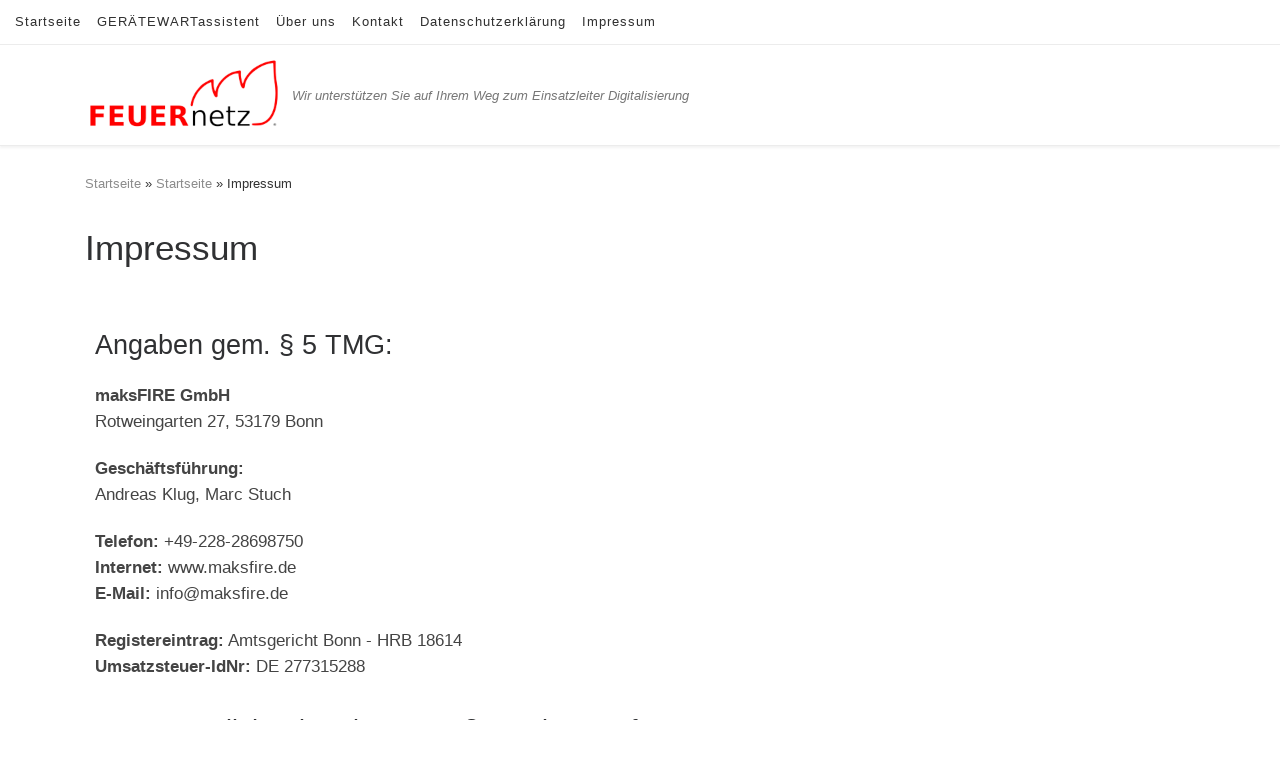

--- FILE ---
content_type: text/html; charset=UTF-8
request_url: https://einsatzleiterdigitalisierung.de/startseite/impressum
body_size: 27770
content:
<!DOCTYPE html>
<!--[if IE 7]>
<html class="ie ie7" lang="de">
<![endif]-->
<!--[if IE 8]>
<html class="ie ie8" lang="de">
<![endif]-->
<!--[if !(IE 7) | !(IE 8)  ]><!-->
<html lang="de" class="no-js">
<!--<![endif]-->
  <head>
  <meta charset="UTF-8" />
  <meta http-equiv="X-UA-Compatible" content="IE=EDGE" />
  <meta name="viewport" content="width=device-width, initial-scale=1.0" />
  <link rel="profile"  href="https://gmpg.org/xfn/11" />
  <link rel="pingback" href="https://einsatzleiterdigitalisierung.de/xmlrpc.php" />
<script data-cfasync="false" data-no-defer="1">var ewww_webp_supported=!1;function check_webp_feature(A,e){var w;e=void 0!==e?e:function(){},ewww_webp_supported?e(ewww_webp_supported):((w=new Image).onload=function(){ewww_webp_supported=0<w.width&&0<w.height,e&&e(ewww_webp_supported)},w.onerror=function(){e&&e(!1)},w.src="data:image/webp;base64,"+{alpha:"UklGRkoAAABXRUJQVlA4WAoAAAAQAAAAAAAAAAAAQUxQSAwAAAARBxAR/Q9ERP8DAABWUDggGAAAABQBAJ0BKgEAAQAAAP4AAA3AAP7mtQAAAA=="}[A])}check_webp_feature("alpha");</script><script data-cfasync="false" data-no-defer="1">var Arrive=function(c,w){"use strict";if(c.MutationObserver&&"undefined"!=typeof HTMLElement){var r,a=0,u=(r=HTMLElement.prototype.matches||HTMLElement.prototype.webkitMatchesSelector||HTMLElement.prototype.mozMatchesSelector||HTMLElement.prototype.msMatchesSelector,{matchesSelector:function(e,t){return e instanceof HTMLElement&&r.call(e,t)},addMethod:function(e,t,r){var a=e[t];e[t]=function(){return r.length==arguments.length?r.apply(this,arguments):"function"==typeof a?a.apply(this,arguments):void 0}},callCallbacks:function(e,t){t&&t.options.onceOnly&&1==t.firedElems.length&&(e=[e[0]]);for(var r,a=0;r=e[a];a++)r&&r.callback&&r.callback.call(r.elem,r.elem);t&&t.options.onceOnly&&1==t.firedElems.length&&t.me.unbindEventWithSelectorAndCallback.call(t.target,t.selector,t.callback)},checkChildNodesRecursively:function(e,t,r,a){for(var i,n=0;i=e[n];n++)r(i,t,a)&&a.push({callback:t.callback,elem:i}),0<i.childNodes.length&&u.checkChildNodesRecursively(i.childNodes,t,r,a)},mergeArrays:function(e,t){var r,a={};for(r in e)e.hasOwnProperty(r)&&(a[r]=e[r]);for(r in t)t.hasOwnProperty(r)&&(a[r]=t[r]);return a},toElementsArray:function(e){return e=void 0!==e&&("number"!=typeof e.length||e===c)?[e]:e}}),e=(l.prototype.addEvent=function(e,t,r,a){a={target:e,selector:t,options:r,callback:a,firedElems:[]};return this._beforeAdding&&this._beforeAdding(a),this._eventsBucket.push(a),a},l.prototype.removeEvent=function(e){for(var t,r=this._eventsBucket.length-1;t=this._eventsBucket[r];r--)e(t)&&(this._beforeRemoving&&this._beforeRemoving(t),(t=this._eventsBucket.splice(r,1))&&t.length&&(t[0].callback=null))},l.prototype.beforeAdding=function(e){this._beforeAdding=e},l.prototype.beforeRemoving=function(e){this._beforeRemoving=e},l),t=function(i,n){var o=new e,l=this,s={fireOnAttributesModification:!1};return o.beforeAdding(function(t){var e=t.target;e!==c.document&&e!==c||(e=document.getElementsByTagName("html")[0]);var r=new MutationObserver(function(e){n.call(this,e,t)}),a=i(t.options);r.observe(e,a),t.observer=r,t.me=l}),o.beforeRemoving(function(e){e.observer.disconnect()}),this.bindEvent=function(e,t,r){t=u.mergeArrays(s,t);for(var a=u.toElementsArray(this),i=0;i<a.length;i++)o.addEvent(a[i],e,t,r)},this.unbindEvent=function(){var r=u.toElementsArray(this);o.removeEvent(function(e){for(var t=0;t<r.length;t++)if(this===w||e.target===r[t])return!0;return!1})},this.unbindEventWithSelectorOrCallback=function(r){var a=u.toElementsArray(this),i=r,e="function"==typeof r?function(e){for(var t=0;t<a.length;t++)if((this===w||e.target===a[t])&&e.callback===i)return!0;return!1}:function(e){for(var t=0;t<a.length;t++)if((this===w||e.target===a[t])&&e.selector===r)return!0;return!1};o.removeEvent(e)},this.unbindEventWithSelectorAndCallback=function(r,a){var i=u.toElementsArray(this);o.removeEvent(function(e){for(var t=0;t<i.length;t++)if((this===w||e.target===i[t])&&e.selector===r&&e.callback===a)return!0;return!1})},this},i=new function(){var s={fireOnAttributesModification:!1,onceOnly:!1,existing:!1};function n(e,t,r){return!(!u.matchesSelector(e,t.selector)||(e._id===w&&(e._id=a++),-1!=t.firedElems.indexOf(e._id)))&&(t.firedElems.push(e._id),!0)}var c=(i=new t(function(e){var t={attributes:!1,childList:!0,subtree:!0};return e.fireOnAttributesModification&&(t.attributes=!0),t},function(e,i){e.forEach(function(e){var t=e.addedNodes,r=e.target,a=[];null!==t&&0<t.length?u.checkChildNodesRecursively(t,i,n,a):"attributes"===e.type&&n(r,i)&&a.push({callback:i.callback,elem:r}),u.callCallbacks(a,i)})})).bindEvent;return i.bindEvent=function(e,t,r){t=void 0===r?(r=t,s):u.mergeArrays(s,t);var a=u.toElementsArray(this);if(t.existing){for(var i=[],n=0;n<a.length;n++)for(var o=a[n].querySelectorAll(e),l=0;l<o.length;l++)i.push({callback:r,elem:o[l]});if(t.onceOnly&&i.length)return r.call(i[0].elem,i[0].elem);setTimeout(u.callCallbacks,1,i)}c.call(this,e,t,r)},i},o=new function(){var a={};function i(e,t){return u.matchesSelector(e,t.selector)}var n=(o=new t(function(){return{childList:!0,subtree:!0}},function(e,r){e.forEach(function(e){var t=e.removedNodes,e=[];null!==t&&0<t.length&&u.checkChildNodesRecursively(t,r,i,e),u.callCallbacks(e,r)})})).bindEvent;return o.bindEvent=function(e,t,r){t=void 0===r?(r=t,a):u.mergeArrays(a,t),n.call(this,e,t,r)},o};d(HTMLElement.prototype),d(NodeList.prototype),d(HTMLCollection.prototype),d(HTMLDocument.prototype),d(Window.prototype);var n={};return s(i,n,"unbindAllArrive"),s(o,n,"unbindAllLeave"),n}function l(){this._eventsBucket=[],this._beforeAdding=null,this._beforeRemoving=null}function s(e,t,r){u.addMethod(t,r,e.unbindEvent),u.addMethod(t,r,e.unbindEventWithSelectorOrCallback),u.addMethod(t,r,e.unbindEventWithSelectorAndCallback)}function d(e){e.arrive=i.bindEvent,s(i,e,"unbindArrive"),e.leave=o.bindEvent,s(o,e,"unbindLeave")}}(window,void 0),ewww_webp_supported=!1;function check_webp_feature(e,t){var r;ewww_webp_supported?t(ewww_webp_supported):((r=new Image).onload=function(){ewww_webp_supported=0<r.width&&0<r.height,t(ewww_webp_supported)},r.onerror=function(){t(!1)},r.src="data:image/webp;base64,"+{alpha:"UklGRkoAAABXRUJQVlA4WAoAAAAQAAAAAAAAAAAAQUxQSAwAAAARBxAR/Q9ERP8DAABWUDggGAAAABQBAJ0BKgEAAQAAAP4AAA3AAP7mtQAAAA==",animation:"UklGRlIAAABXRUJQVlA4WAoAAAASAAAAAAAAAAAAQU5JTQYAAAD/////AABBTk1GJgAAAAAAAAAAAAAAAAAAAGQAAABWUDhMDQAAAC8AAAAQBxAREYiI/gcA"}[e])}function ewwwLoadImages(e){if(e){for(var t=document.querySelectorAll(".batch-image img, .image-wrapper a, .ngg-pro-masonry-item a, .ngg-galleria-offscreen-seo-wrapper a"),r=0,a=t.length;r<a;r++)ewwwAttr(t[r],"data-src",t[r].getAttribute("data-webp")),ewwwAttr(t[r],"data-thumbnail",t[r].getAttribute("data-webp-thumbnail"));for(var i=document.querySelectorAll(".rev_slider ul li"),r=0,a=i.length;r<a;r++){ewwwAttr(i[r],"data-thumb",i[r].getAttribute("data-webp-thumb"));for(var n=1;n<11;)ewwwAttr(i[r],"data-param"+n,i[r].getAttribute("data-webp-param"+n)),n++}for(r=0,a=(i=document.querySelectorAll(".rev_slider img")).length;r<a;r++)ewwwAttr(i[r],"data-lazyload",i[r].getAttribute("data-webp-lazyload"));for(var o=document.querySelectorAll("div.woocommerce-product-gallery__image"),r=0,a=o.length;r<a;r++)ewwwAttr(o[r],"data-thumb",o[r].getAttribute("data-webp-thumb"))}for(var l=document.querySelectorAll("video"),r=0,a=l.length;r<a;r++)ewwwAttr(l[r],"poster",e?l[r].getAttribute("data-poster-webp"):l[r].getAttribute("data-poster-image"));for(var s,c=document.querySelectorAll("img.ewww_webp_lazy_load"),r=0,a=c.length;r<a;r++)e&&(ewwwAttr(c[r],"data-lazy-srcset",c[r].getAttribute("data-lazy-srcset-webp")),ewwwAttr(c[r],"data-srcset",c[r].getAttribute("data-srcset-webp")),ewwwAttr(c[r],"data-lazy-src",c[r].getAttribute("data-lazy-src-webp")),ewwwAttr(c[r],"data-src",c[r].getAttribute("data-src-webp")),ewwwAttr(c[r],"data-orig-file",c[r].getAttribute("data-webp-orig-file")),ewwwAttr(c[r],"data-medium-file",c[r].getAttribute("data-webp-medium-file")),ewwwAttr(c[r],"data-large-file",c[r].getAttribute("data-webp-large-file")),null!=(s=c[r].getAttribute("srcset"))&&!1!==s&&s.includes("R0lGOD")&&ewwwAttr(c[r],"src",c[r].getAttribute("data-lazy-src-webp"))),c[r].className=c[r].className.replace(/\bewww_webp_lazy_load\b/,"");for(var w=document.querySelectorAll(".ewww_webp"),r=0,a=w.length;r<a;r++)e?(ewwwAttr(w[r],"srcset",w[r].getAttribute("data-srcset-webp")),ewwwAttr(w[r],"src",w[r].getAttribute("data-src-webp")),ewwwAttr(w[r],"data-orig-file",w[r].getAttribute("data-webp-orig-file")),ewwwAttr(w[r],"data-medium-file",w[r].getAttribute("data-webp-medium-file")),ewwwAttr(w[r],"data-large-file",w[r].getAttribute("data-webp-large-file")),ewwwAttr(w[r],"data-large_image",w[r].getAttribute("data-webp-large_image")),ewwwAttr(w[r],"data-src",w[r].getAttribute("data-webp-src"))):(ewwwAttr(w[r],"srcset",w[r].getAttribute("data-srcset-img")),ewwwAttr(w[r],"src",w[r].getAttribute("data-src-img"))),w[r].className=w[r].className.replace(/\bewww_webp\b/,"ewww_webp_loaded");window.jQuery&&jQuery.fn.isotope&&jQuery.fn.imagesLoaded&&(jQuery(".fusion-posts-container-infinite").imagesLoaded(function(){jQuery(".fusion-posts-container-infinite").hasClass("isotope")&&jQuery(".fusion-posts-container-infinite").isotope()}),jQuery(".fusion-portfolio:not(.fusion-recent-works) .fusion-portfolio-wrapper").imagesLoaded(function(){jQuery(".fusion-portfolio:not(.fusion-recent-works) .fusion-portfolio-wrapper").isotope()}))}function ewwwWebPInit(e){ewwwLoadImages(e),ewwwNggLoadGalleries(e),document.arrive(".ewww_webp",function(){ewwwLoadImages(e)}),document.arrive(".ewww_webp_lazy_load",function(){ewwwLoadImages(e)}),document.arrive("videos",function(){ewwwLoadImages(e)}),"loading"==document.readyState?document.addEventListener("DOMContentLoaded",ewwwJSONParserInit):("undefined"!=typeof galleries&&ewwwNggParseGalleries(e),ewwwWooParseVariations(e))}function ewwwAttr(e,t,r){null!=r&&!1!==r&&e.setAttribute(t,r)}function ewwwJSONParserInit(){"undefined"!=typeof galleries&&check_webp_feature("alpha",ewwwNggParseGalleries),check_webp_feature("alpha",ewwwWooParseVariations)}function ewwwWooParseVariations(e){if(e)for(var t=document.querySelectorAll("form.variations_form"),r=0,a=t.length;r<a;r++){var i=t[r].getAttribute("data-product_variations"),n=!1;try{for(var o in i=JSON.parse(i))void 0!==i[o]&&void 0!==i[o].image&&(void 0!==i[o].image.src_webp&&(i[o].image.src=i[o].image.src_webp,n=!0),void 0!==i[o].image.srcset_webp&&(i[o].image.srcset=i[o].image.srcset_webp,n=!0),void 0!==i[o].image.full_src_webp&&(i[o].image.full_src=i[o].image.full_src_webp,n=!0),void 0!==i[o].image.gallery_thumbnail_src_webp&&(i[o].image.gallery_thumbnail_src=i[o].image.gallery_thumbnail_src_webp,n=!0),void 0!==i[o].image.thumb_src_webp&&(i[o].image.thumb_src=i[o].image.thumb_src_webp,n=!0));n&&ewwwAttr(t[r],"data-product_variations",JSON.stringify(i))}catch(e){}}}function ewwwNggParseGalleries(e){if(e)for(var t in galleries){var r=galleries[t];galleries[t].images_list=ewwwNggParseImageList(r.images_list)}}function ewwwNggLoadGalleries(e){e&&document.addEventListener("ngg.galleria.themeadded",function(e,t){window.ngg_galleria._create_backup=window.ngg_galleria.create,window.ngg_galleria.create=function(e,t){var r=$(e).data("id");return galleries["gallery_"+r].images_list=ewwwNggParseImageList(galleries["gallery_"+r].images_list),window.ngg_galleria._create_backup(e,t)}})}function ewwwNggParseImageList(e){for(var t in e){var r=e[t];if(void 0!==r["image-webp"]&&(e[t].image=r["image-webp"],delete e[t]["image-webp"]),void 0!==r["thumb-webp"]&&(e[t].thumb=r["thumb-webp"],delete e[t]["thumb-webp"]),void 0!==r.full_image_webp&&(e[t].full_image=r.full_image_webp,delete e[t].full_image_webp),void 0!==r.srcsets)for(var a in r.srcsets)nggSrcset=r.srcsets[a],void 0!==r.srcsets[a+"-webp"]&&(e[t].srcsets[a]=r.srcsets[a+"-webp"],delete e[t].srcsets[a+"-webp"]);if(void 0!==r.full_srcsets)for(var i in r.full_srcsets)nggFSrcset=r.full_srcsets[i],void 0!==r.full_srcsets[i+"-webp"]&&(e[t].full_srcsets[i]=r.full_srcsets[i+"-webp"],delete e[t].full_srcsets[i+"-webp"])}return e}check_webp_feature("alpha",ewwwWebPInit);</script><script>(function(html){html.className = html.className.replace(/\bno-js\b/,'js')})(document.documentElement);</script>
<meta name='robots' content='index, follow, max-image-preview:large, max-snippet:-1, max-video-preview:-1' />

	<!-- This site is optimized with the Yoast SEO plugin v19.9 - https://yoast.com/wordpress/plugins/seo/ -->
	<title>Impressum - FEUERnetz</title>
	<link rel="canonical" href="https://einsatzleiterdigitalisierung.de/startseite/impressum" />
	<meta property="og:locale" content="de_DE" />
	<meta property="og:type" content="article" />
	<meta property="og:title" content="Impressum - FEUERnetz" />
	<meta property="og:description" content="Angaben gem. § 5 TMG: maksFIRE GmbH Rotweingarten 27, 53179 Bonn Geschäftsführung: Andreas Klug, Marc Stuch Telefon: +49-228-28698750 Internet: www.maksfire.de E-Mail:&nbsp;info@maksfire.de Registereintrag: Amtsgericht Bonn &#8211; HRB 18614 Umsatzsteuer-IdNr: DE 277315288 Verantwortlicher im Sinne von § 55 Abs. 2 RfStV: Herr Marc Stuch Rotweingarten 27 53179 Bonn Haftungsausschluss (Disclaimer): Haftung für Inhalte Als Diensteanbieter sind wir [&hellip;]" />
	<meta property="og:url" content="https://einsatzleiterdigitalisierung.de/startseite/impressum" />
	<meta property="og:site_name" content="FEUERnetz" />
	<meta property="article:modified_time" content="2021-08-25T17:15:04+00:00" />
	<meta name="twitter:card" content="summary_large_image" />
	<meta name="twitter:label1" content="Geschätzte Lesezeit" />
	<meta name="twitter:data1" content="2 Minuten" />
	<script type="application/ld+json" class="yoast-schema-graph">{"@context":"https://schema.org","@graph":[{"@type":"WebPage","@id":"https://einsatzleiterdigitalisierung.de/startseite/impressum","url":"https://einsatzleiterdigitalisierung.de/startseite/impressum","name":"Impressum - FEUERnetz","isPartOf":{"@id":"https://einsatzleiterdigitalisierung.de/#website"},"datePublished":"2021-05-12T11:15:23+00:00","dateModified":"2021-08-25T17:15:04+00:00","breadcrumb":{"@id":"https://einsatzleiterdigitalisierung.de/startseite/impressum#breadcrumb"},"inLanguage":"de","potentialAction":[{"@type":"ReadAction","target":["https://einsatzleiterdigitalisierung.de/startseite/impressum"]}]},{"@type":"BreadcrumbList","@id":"https://einsatzleiterdigitalisierung.de/startseite/impressum#breadcrumb","itemListElement":[{"@type":"ListItem","position":1,"name":"Startseite","item":"https://einsatzleiterdigitalisierung.de/"},{"@type":"ListItem","position":2,"name":"Startseite","item":"https://einsatzleiterdigitalisierung.de/"},{"@type":"ListItem","position":3,"name":"Impressum"}]},{"@type":"WebSite","@id":"https://einsatzleiterdigitalisierung.de/#website","url":"https://einsatzleiterdigitalisierung.de/","name":"FEUERnetz","description":"Wir unterstützen Sie auf Ihrem Weg zum Einsatzleiter Digitalisierung","publisher":{"@id":"https://einsatzleiterdigitalisierung.de/#organization"},"potentialAction":[{"@type":"SearchAction","target":{"@type":"EntryPoint","urlTemplate":"https://einsatzleiterdigitalisierung.de/?s={search_term_string}"},"query-input":"required name=search_term_string"}],"inLanguage":"de"},{"@type":"Organization","@id":"https://einsatzleiterdigitalisierung.de/#organization","name":"FEUERnetz","url":"https://einsatzleiterdigitalisierung.de/","logo":{"@type":"ImageObject","inLanguage":"de","@id":"https://einsatzleiterdigitalisierung.de/#/schema/logo/image/","url":"https://einsatzleiterdigitalisierung.de/wp-content/uploads/2021/11/cropped-Feuernetz_Logo_rotSchwarz-200-removebg-preview.png","contentUrl":"https://einsatzleiterdigitalisierung.de/wp-content/uploads/2021/11/cropped-Feuernetz_Logo_rotSchwarz-200-removebg-preview.png","width":200,"height":80,"caption":"FEUERnetz"},"image":{"@id":"https://einsatzleiterdigitalisierung.de/#/schema/logo/image/"}}]}</script>
	<!-- / Yoast SEO plugin. -->


<link rel="alternate" type="application/rss+xml" title="FEUERnetz &raquo; Feed" href="https://einsatzleiterdigitalisierung.de/feed" />
<link rel="alternate" type="application/rss+xml" title="FEUERnetz &raquo; Kommentar-Feed" href="https://einsatzleiterdigitalisierung.de/comments/feed" />
<link rel="alternate" title="oEmbed (JSON)" type="application/json+oembed" href="https://einsatzleiterdigitalisierung.de/wp-json/oembed/1.0/embed?url=https%3A%2F%2Feinsatzleiterdigitalisierung.de%2Fstartseite%2Fimpressum" />
<link rel="alternate" title="oEmbed (XML)" type="text/xml+oembed" href="https://einsatzleiterdigitalisierung.de/wp-json/oembed/1.0/embed?url=https%3A%2F%2Feinsatzleiterdigitalisierung.de%2Fstartseite%2Fimpressum&#038;format=xml" />
<style id='wp-img-auto-sizes-contain-inline-css'>
img:is([sizes=auto i],[sizes^="auto," i]){contain-intrinsic-size:3000px 1500px}
/*# sourceURL=wp-img-auto-sizes-contain-inline-css */
</style>
<style id='wp-emoji-styles-inline-css'>

	img.wp-smiley, img.emoji {
		display: inline !important;
		border: none !important;
		box-shadow: none !important;
		height: 1em !important;
		width: 1em !important;
		margin: 0 0.07em !important;
		vertical-align: -0.1em !important;
		background: none !important;
		padding: 0 !important;
	}
/*# sourceURL=wp-emoji-styles-inline-css */
</style>
<link rel='stylesheet' id='wp-block-library-css' href='https://einsatzleiterdigitalisierung.de/wp-includes/css/dist/block-library/style.min.css?ver=6.9' media='all' />
<style id='wp-block-image-inline-css'>
.wp-block-image>a,.wp-block-image>figure>a{display:inline-block}.wp-block-image img{box-sizing:border-box;height:auto;max-width:100%;vertical-align:bottom}@media not (prefers-reduced-motion){.wp-block-image img.hide{visibility:hidden}.wp-block-image img.show{animation:show-content-image .4s}}.wp-block-image[style*=border-radius] img,.wp-block-image[style*=border-radius]>a{border-radius:inherit}.wp-block-image.has-custom-border img{box-sizing:border-box}.wp-block-image.aligncenter{text-align:center}.wp-block-image.alignfull>a,.wp-block-image.alignwide>a{width:100%}.wp-block-image.alignfull img,.wp-block-image.alignwide img{height:auto;width:100%}.wp-block-image .aligncenter,.wp-block-image .alignleft,.wp-block-image .alignright,.wp-block-image.aligncenter,.wp-block-image.alignleft,.wp-block-image.alignright{display:table}.wp-block-image .aligncenter>figcaption,.wp-block-image .alignleft>figcaption,.wp-block-image .alignright>figcaption,.wp-block-image.aligncenter>figcaption,.wp-block-image.alignleft>figcaption,.wp-block-image.alignright>figcaption{caption-side:bottom;display:table-caption}.wp-block-image .alignleft{float:left;margin:.5em 1em .5em 0}.wp-block-image .alignright{float:right;margin:.5em 0 .5em 1em}.wp-block-image .aligncenter{margin-left:auto;margin-right:auto}.wp-block-image :where(figcaption){margin-bottom:1em;margin-top:.5em}.wp-block-image.is-style-circle-mask img{border-radius:9999px}@supports ((-webkit-mask-image:none) or (mask-image:none)) or (-webkit-mask-image:none){.wp-block-image.is-style-circle-mask img{border-radius:0;-webkit-mask-image:url('data:image/svg+xml;utf8,<svg viewBox="0 0 100 100" xmlns="http://www.w3.org/2000/svg"><circle cx="50" cy="50" r="50"/></svg>');mask-image:url('data:image/svg+xml;utf8,<svg viewBox="0 0 100 100" xmlns="http://www.w3.org/2000/svg"><circle cx="50" cy="50" r="50"/></svg>');mask-mode:alpha;-webkit-mask-position:center;mask-position:center;-webkit-mask-repeat:no-repeat;mask-repeat:no-repeat;-webkit-mask-size:contain;mask-size:contain}}:root :where(.wp-block-image.is-style-rounded img,.wp-block-image .is-style-rounded img){border-radius:9999px}.wp-block-image figure{margin:0}.wp-lightbox-container{display:flex;flex-direction:column;position:relative}.wp-lightbox-container img{cursor:zoom-in}.wp-lightbox-container img:hover+button{opacity:1}.wp-lightbox-container button{align-items:center;backdrop-filter:blur(16px) saturate(180%);background-color:#5a5a5a40;border:none;border-radius:4px;cursor:zoom-in;display:flex;height:20px;justify-content:center;opacity:0;padding:0;position:absolute;right:16px;text-align:center;top:16px;width:20px;z-index:100}@media not (prefers-reduced-motion){.wp-lightbox-container button{transition:opacity .2s ease}}.wp-lightbox-container button:focus-visible{outline:3px auto #5a5a5a40;outline:3px auto -webkit-focus-ring-color;outline-offset:3px}.wp-lightbox-container button:hover{cursor:pointer;opacity:1}.wp-lightbox-container button:focus{opacity:1}.wp-lightbox-container button:focus,.wp-lightbox-container button:hover,.wp-lightbox-container button:not(:hover):not(:active):not(.has-background){background-color:#5a5a5a40;border:none}.wp-lightbox-overlay{box-sizing:border-box;cursor:zoom-out;height:100vh;left:0;overflow:hidden;position:fixed;top:0;visibility:hidden;width:100%;z-index:100000}.wp-lightbox-overlay .close-button{align-items:center;cursor:pointer;display:flex;justify-content:center;min-height:40px;min-width:40px;padding:0;position:absolute;right:calc(env(safe-area-inset-right) + 16px);top:calc(env(safe-area-inset-top) + 16px);z-index:5000000}.wp-lightbox-overlay .close-button:focus,.wp-lightbox-overlay .close-button:hover,.wp-lightbox-overlay .close-button:not(:hover):not(:active):not(.has-background){background:none;border:none}.wp-lightbox-overlay .lightbox-image-container{height:var(--wp--lightbox-container-height);left:50%;overflow:hidden;position:absolute;top:50%;transform:translate(-50%,-50%);transform-origin:top left;width:var(--wp--lightbox-container-width);z-index:9999999999}.wp-lightbox-overlay .wp-block-image{align-items:center;box-sizing:border-box;display:flex;height:100%;justify-content:center;margin:0;position:relative;transform-origin:0 0;width:100%;z-index:3000000}.wp-lightbox-overlay .wp-block-image img{height:var(--wp--lightbox-image-height);min-height:var(--wp--lightbox-image-height);min-width:var(--wp--lightbox-image-width);width:var(--wp--lightbox-image-width)}.wp-lightbox-overlay .wp-block-image figcaption{display:none}.wp-lightbox-overlay button{background:none;border:none}.wp-lightbox-overlay .scrim{background-color:#fff;height:100%;opacity:.9;position:absolute;width:100%;z-index:2000000}.wp-lightbox-overlay.active{visibility:visible}@media not (prefers-reduced-motion){.wp-lightbox-overlay.active{animation:turn-on-visibility .25s both}.wp-lightbox-overlay.active img{animation:turn-on-visibility .35s both}.wp-lightbox-overlay.show-closing-animation:not(.active){animation:turn-off-visibility .35s both}.wp-lightbox-overlay.show-closing-animation:not(.active) img{animation:turn-off-visibility .25s both}.wp-lightbox-overlay.zoom.active{animation:none;opacity:1;visibility:visible}.wp-lightbox-overlay.zoom.active .lightbox-image-container{animation:lightbox-zoom-in .4s}.wp-lightbox-overlay.zoom.active .lightbox-image-container img{animation:none}.wp-lightbox-overlay.zoom.active .scrim{animation:turn-on-visibility .4s forwards}.wp-lightbox-overlay.zoom.show-closing-animation:not(.active){animation:none}.wp-lightbox-overlay.zoom.show-closing-animation:not(.active) .lightbox-image-container{animation:lightbox-zoom-out .4s}.wp-lightbox-overlay.zoom.show-closing-animation:not(.active) .lightbox-image-container img{animation:none}.wp-lightbox-overlay.zoom.show-closing-animation:not(.active) .scrim{animation:turn-off-visibility .4s forwards}}@keyframes show-content-image{0%{visibility:hidden}99%{visibility:hidden}to{visibility:visible}}@keyframes turn-on-visibility{0%{opacity:0}to{opacity:1}}@keyframes turn-off-visibility{0%{opacity:1;visibility:visible}99%{opacity:0;visibility:visible}to{opacity:0;visibility:hidden}}@keyframes lightbox-zoom-in{0%{transform:translate(calc((-100vw + var(--wp--lightbox-scrollbar-width))/2 + var(--wp--lightbox-initial-left-position)),calc(-50vh + var(--wp--lightbox-initial-top-position))) scale(var(--wp--lightbox-scale))}to{transform:translate(-50%,-50%) scale(1)}}@keyframes lightbox-zoom-out{0%{transform:translate(-50%,-50%) scale(1);visibility:visible}99%{visibility:visible}to{transform:translate(calc((-100vw + var(--wp--lightbox-scrollbar-width))/2 + var(--wp--lightbox-initial-left-position)),calc(-50vh + var(--wp--lightbox-initial-top-position))) scale(var(--wp--lightbox-scale));visibility:hidden}}
/*# sourceURL=https://einsatzleiterdigitalisierung.de/wp-includes/blocks/image/style.min.css */
</style>
<style id='global-styles-inline-css'>
:root{--wp--preset--aspect-ratio--square: 1;--wp--preset--aspect-ratio--4-3: 4/3;--wp--preset--aspect-ratio--3-4: 3/4;--wp--preset--aspect-ratio--3-2: 3/2;--wp--preset--aspect-ratio--2-3: 2/3;--wp--preset--aspect-ratio--16-9: 16/9;--wp--preset--aspect-ratio--9-16: 9/16;--wp--preset--color--black: #000000;--wp--preset--color--cyan-bluish-gray: #abb8c3;--wp--preset--color--white: #ffffff;--wp--preset--color--pale-pink: #f78da7;--wp--preset--color--vivid-red: #cf2e2e;--wp--preset--color--luminous-vivid-orange: #ff6900;--wp--preset--color--luminous-vivid-amber: #fcb900;--wp--preset--color--light-green-cyan: #7bdcb5;--wp--preset--color--vivid-green-cyan: #00d084;--wp--preset--color--pale-cyan-blue: #8ed1fc;--wp--preset--color--vivid-cyan-blue: #0693e3;--wp--preset--color--vivid-purple: #9b51e0;--wp--preset--gradient--vivid-cyan-blue-to-vivid-purple: linear-gradient(135deg,rgb(6,147,227) 0%,rgb(155,81,224) 100%);--wp--preset--gradient--light-green-cyan-to-vivid-green-cyan: linear-gradient(135deg,rgb(122,220,180) 0%,rgb(0,208,130) 100%);--wp--preset--gradient--luminous-vivid-amber-to-luminous-vivid-orange: linear-gradient(135deg,rgb(252,185,0) 0%,rgb(255,105,0) 100%);--wp--preset--gradient--luminous-vivid-orange-to-vivid-red: linear-gradient(135deg,rgb(255,105,0) 0%,rgb(207,46,46) 100%);--wp--preset--gradient--very-light-gray-to-cyan-bluish-gray: linear-gradient(135deg,rgb(238,238,238) 0%,rgb(169,184,195) 100%);--wp--preset--gradient--cool-to-warm-spectrum: linear-gradient(135deg,rgb(74,234,220) 0%,rgb(151,120,209) 20%,rgb(207,42,186) 40%,rgb(238,44,130) 60%,rgb(251,105,98) 80%,rgb(254,248,76) 100%);--wp--preset--gradient--blush-light-purple: linear-gradient(135deg,rgb(255,206,236) 0%,rgb(152,150,240) 100%);--wp--preset--gradient--blush-bordeaux: linear-gradient(135deg,rgb(254,205,165) 0%,rgb(254,45,45) 50%,rgb(107,0,62) 100%);--wp--preset--gradient--luminous-dusk: linear-gradient(135deg,rgb(255,203,112) 0%,rgb(199,81,192) 50%,rgb(65,88,208) 100%);--wp--preset--gradient--pale-ocean: linear-gradient(135deg,rgb(255,245,203) 0%,rgb(182,227,212) 50%,rgb(51,167,181) 100%);--wp--preset--gradient--electric-grass: linear-gradient(135deg,rgb(202,248,128) 0%,rgb(113,206,126) 100%);--wp--preset--gradient--midnight: linear-gradient(135deg,rgb(2,3,129) 0%,rgb(40,116,252) 100%);--wp--preset--font-size--small: 13px;--wp--preset--font-size--medium: 20px;--wp--preset--font-size--large: 36px;--wp--preset--font-size--x-large: 42px;--wp--preset--spacing--20: 0.44rem;--wp--preset--spacing--30: 0.67rem;--wp--preset--spacing--40: 1rem;--wp--preset--spacing--50: 1.5rem;--wp--preset--spacing--60: 2.25rem;--wp--preset--spacing--70: 3.38rem;--wp--preset--spacing--80: 5.06rem;--wp--preset--shadow--natural: 6px 6px 9px rgba(0, 0, 0, 0.2);--wp--preset--shadow--deep: 12px 12px 50px rgba(0, 0, 0, 0.4);--wp--preset--shadow--sharp: 6px 6px 0px rgba(0, 0, 0, 0.2);--wp--preset--shadow--outlined: 6px 6px 0px -3px rgb(255, 255, 255), 6px 6px rgb(0, 0, 0);--wp--preset--shadow--crisp: 6px 6px 0px rgb(0, 0, 0);}:where(.is-layout-flex){gap: 0.5em;}:where(.is-layout-grid){gap: 0.5em;}body .is-layout-flex{display: flex;}.is-layout-flex{flex-wrap: wrap;align-items: center;}.is-layout-flex > :is(*, div){margin: 0;}body .is-layout-grid{display: grid;}.is-layout-grid > :is(*, div){margin: 0;}:where(.wp-block-columns.is-layout-flex){gap: 2em;}:where(.wp-block-columns.is-layout-grid){gap: 2em;}:where(.wp-block-post-template.is-layout-flex){gap: 1.25em;}:where(.wp-block-post-template.is-layout-grid){gap: 1.25em;}.has-black-color{color: var(--wp--preset--color--black) !important;}.has-cyan-bluish-gray-color{color: var(--wp--preset--color--cyan-bluish-gray) !important;}.has-white-color{color: var(--wp--preset--color--white) !important;}.has-pale-pink-color{color: var(--wp--preset--color--pale-pink) !important;}.has-vivid-red-color{color: var(--wp--preset--color--vivid-red) !important;}.has-luminous-vivid-orange-color{color: var(--wp--preset--color--luminous-vivid-orange) !important;}.has-luminous-vivid-amber-color{color: var(--wp--preset--color--luminous-vivid-amber) !important;}.has-light-green-cyan-color{color: var(--wp--preset--color--light-green-cyan) !important;}.has-vivid-green-cyan-color{color: var(--wp--preset--color--vivid-green-cyan) !important;}.has-pale-cyan-blue-color{color: var(--wp--preset--color--pale-cyan-blue) !important;}.has-vivid-cyan-blue-color{color: var(--wp--preset--color--vivid-cyan-blue) !important;}.has-vivid-purple-color{color: var(--wp--preset--color--vivid-purple) !important;}.has-black-background-color{background-color: var(--wp--preset--color--black) !important;}.has-cyan-bluish-gray-background-color{background-color: var(--wp--preset--color--cyan-bluish-gray) !important;}.has-white-background-color{background-color: var(--wp--preset--color--white) !important;}.has-pale-pink-background-color{background-color: var(--wp--preset--color--pale-pink) !important;}.has-vivid-red-background-color{background-color: var(--wp--preset--color--vivid-red) !important;}.has-luminous-vivid-orange-background-color{background-color: var(--wp--preset--color--luminous-vivid-orange) !important;}.has-luminous-vivid-amber-background-color{background-color: var(--wp--preset--color--luminous-vivid-amber) !important;}.has-light-green-cyan-background-color{background-color: var(--wp--preset--color--light-green-cyan) !important;}.has-vivid-green-cyan-background-color{background-color: var(--wp--preset--color--vivid-green-cyan) !important;}.has-pale-cyan-blue-background-color{background-color: var(--wp--preset--color--pale-cyan-blue) !important;}.has-vivid-cyan-blue-background-color{background-color: var(--wp--preset--color--vivid-cyan-blue) !important;}.has-vivid-purple-background-color{background-color: var(--wp--preset--color--vivid-purple) !important;}.has-black-border-color{border-color: var(--wp--preset--color--black) !important;}.has-cyan-bluish-gray-border-color{border-color: var(--wp--preset--color--cyan-bluish-gray) !important;}.has-white-border-color{border-color: var(--wp--preset--color--white) !important;}.has-pale-pink-border-color{border-color: var(--wp--preset--color--pale-pink) !important;}.has-vivid-red-border-color{border-color: var(--wp--preset--color--vivid-red) !important;}.has-luminous-vivid-orange-border-color{border-color: var(--wp--preset--color--luminous-vivid-orange) !important;}.has-luminous-vivid-amber-border-color{border-color: var(--wp--preset--color--luminous-vivid-amber) !important;}.has-light-green-cyan-border-color{border-color: var(--wp--preset--color--light-green-cyan) !important;}.has-vivid-green-cyan-border-color{border-color: var(--wp--preset--color--vivid-green-cyan) !important;}.has-pale-cyan-blue-border-color{border-color: var(--wp--preset--color--pale-cyan-blue) !important;}.has-vivid-cyan-blue-border-color{border-color: var(--wp--preset--color--vivid-cyan-blue) !important;}.has-vivid-purple-border-color{border-color: var(--wp--preset--color--vivid-purple) !important;}.has-vivid-cyan-blue-to-vivid-purple-gradient-background{background: var(--wp--preset--gradient--vivid-cyan-blue-to-vivid-purple) !important;}.has-light-green-cyan-to-vivid-green-cyan-gradient-background{background: var(--wp--preset--gradient--light-green-cyan-to-vivid-green-cyan) !important;}.has-luminous-vivid-amber-to-luminous-vivid-orange-gradient-background{background: var(--wp--preset--gradient--luminous-vivid-amber-to-luminous-vivid-orange) !important;}.has-luminous-vivid-orange-to-vivid-red-gradient-background{background: var(--wp--preset--gradient--luminous-vivid-orange-to-vivid-red) !important;}.has-very-light-gray-to-cyan-bluish-gray-gradient-background{background: var(--wp--preset--gradient--very-light-gray-to-cyan-bluish-gray) !important;}.has-cool-to-warm-spectrum-gradient-background{background: var(--wp--preset--gradient--cool-to-warm-spectrum) !important;}.has-blush-light-purple-gradient-background{background: var(--wp--preset--gradient--blush-light-purple) !important;}.has-blush-bordeaux-gradient-background{background: var(--wp--preset--gradient--blush-bordeaux) !important;}.has-luminous-dusk-gradient-background{background: var(--wp--preset--gradient--luminous-dusk) !important;}.has-pale-ocean-gradient-background{background: var(--wp--preset--gradient--pale-ocean) !important;}.has-electric-grass-gradient-background{background: var(--wp--preset--gradient--electric-grass) !important;}.has-midnight-gradient-background{background: var(--wp--preset--gradient--midnight) !important;}.has-small-font-size{font-size: var(--wp--preset--font-size--small) !important;}.has-medium-font-size{font-size: var(--wp--preset--font-size--medium) !important;}.has-large-font-size{font-size: var(--wp--preset--font-size--large) !important;}.has-x-large-font-size{font-size: var(--wp--preset--font-size--x-large) !important;}
/*# sourceURL=global-styles-inline-css */
</style>

<style id='classic-theme-styles-inline-css'>
/*! This file is auto-generated */
.wp-block-button__link{color:#fff;background-color:#32373c;border-radius:9999px;box-shadow:none;text-decoration:none;padding:calc(.667em + 2px) calc(1.333em + 2px);font-size:1.125em}.wp-block-file__button{background:#32373c;color:#fff;text-decoration:none}
/*# sourceURL=/wp-includes/css/classic-themes.min.css */
</style>
<link rel='stylesheet' id='customizr-main-css' href='https://einsatzleiterdigitalisierung.de/wp-content/themes/customizr/assets/front/css/style.min.css?ver=4.4.21' media='all' />
<style id='customizr-main-inline-css'>
::-moz-selection{background-color:#8c8c8c}::selection{background-color:#8c8c8c}a,.btn-skin:active,.btn-skin:focus,.btn-skin:hover,.btn-skin.inverted,.grid-container__classic .post-type__icon,.post-type__icon:hover .icn-format,.grid-container__classic .post-type__icon:hover .icn-format,[class*='grid-container__'] .entry-title a.czr-title:hover,input[type=checkbox]:checked::before{color:#8c8c8c}.czr-css-loader > div ,.btn-skin,.btn-skin:active,.btn-skin:focus,.btn-skin:hover,.btn-skin-h-dark,.btn-skin-h-dark.inverted:active,.btn-skin-h-dark.inverted:focus,.btn-skin-h-dark.inverted:hover{border-color:#8c8c8c}.tc-header.border-top{border-top-color:#8c8c8c}[class*='grid-container__'] .entry-title a:hover::after,.grid-container__classic .post-type__icon,.btn-skin,.btn-skin.inverted:active,.btn-skin.inverted:focus,.btn-skin.inverted:hover,.btn-skin-h-dark,.btn-skin-h-dark.inverted:active,.btn-skin-h-dark.inverted:focus,.btn-skin-h-dark.inverted:hover,.sidebar .widget-title::after,input[type=radio]:checked::before{background-color:#8c8c8c}.btn-skin-light:active,.btn-skin-light:focus,.btn-skin-light:hover,.btn-skin-light.inverted{color:#b2b2b2}input:not([type='submit']):not([type='button']):not([type='number']):not([type='checkbox']):not([type='radio']):focus,textarea:focus,.btn-skin-light,.btn-skin-light.inverted,.btn-skin-light:active,.btn-skin-light:focus,.btn-skin-light:hover,.btn-skin-light.inverted:active,.btn-skin-light.inverted:focus,.btn-skin-light.inverted:hover{border-color:#b2b2b2}.btn-skin-light,.btn-skin-light.inverted:active,.btn-skin-light.inverted:focus,.btn-skin-light.inverted:hover{background-color:#b2b2b2}.btn-skin-lightest:active,.btn-skin-lightest:focus,.btn-skin-lightest:hover,.btn-skin-lightest.inverted{color:#bfbfbf}.btn-skin-lightest,.btn-skin-lightest.inverted,.btn-skin-lightest:active,.btn-skin-lightest:focus,.btn-skin-lightest:hover,.btn-skin-lightest.inverted:active,.btn-skin-lightest.inverted:focus,.btn-skin-lightest.inverted:hover{border-color:#bfbfbf}.btn-skin-lightest,.btn-skin-lightest.inverted:active,.btn-skin-lightest.inverted:focus,.btn-skin-lightest.inverted:hover{background-color:#bfbfbf}.pagination,a:hover,a:focus,a:active,.btn-skin-dark:active,.btn-skin-dark:focus,.btn-skin-dark:hover,.btn-skin-dark.inverted,.btn-skin-dark-oh:active,.btn-skin-dark-oh:focus,.btn-skin-dark-oh:hover,.post-info a:not(.btn):hover,.grid-container__classic .post-type__icon .icn-format,[class*='grid-container__'] .hover .entry-title a,.widget-area a:not(.btn):hover,a.czr-format-link:hover,.format-link.hover a.czr-format-link,button[type=submit]:hover,button[type=submit]:active,button[type=submit]:focus,input[type=submit]:hover,input[type=submit]:active,input[type=submit]:focus,.tabs .nav-link:hover,.tabs .nav-link.active,.tabs .nav-link.active:hover,.tabs .nav-link.active:focus{color:#6d6d6d}.grid-container__classic.tc-grid-border .grid__item,.btn-skin-dark,.btn-skin-dark.inverted,button[type=submit],input[type=submit],.btn-skin-dark:active,.btn-skin-dark:focus,.btn-skin-dark:hover,.btn-skin-dark.inverted:active,.btn-skin-dark.inverted:focus,.btn-skin-dark.inverted:hover,.btn-skin-h-dark:active,.btn-skin-h-dark:focus,.btn-skin-h-dark:hover,.btn-skin-h-dark.inverted,.btn-skin-h-dark.inverted,.btn-skin-h-dark.inverted,.btn-skin-dark-oh:active,.btn-skin-dark-oh:focus,.btn-skin-dark-oh:hover,.btn-skin-dark-oh.inverted:active,.btn-skin-dark-oh.inverted:focus,.btn-skin-dark-oh.inverted:hover,button[type=submit]:hover,button[type=submit]:active,button[type=submit]:focus,input[type=submit]:hover,input[type=submit]:active,input[type=submit]:focus{border-color:#6d6d6d}.btn-skin-dark,.btn-skin-dark.inverted:active,.btn-skin-dark.inverted:focus,.btn-skin-dark.inverted:hover,.btn-skin-h-dark:active,.btn-skin-h-dark:focus,.btn-skin-h-dark:hover,.btn-skin-h-dark.inverted,.btn-skin-h-dark.inverted,.btn-skin-h-dark.inverted,.btn-skin-dark-oh.inverted:active,.btn-skin-dark-oh.inverted:focus,.btn-skin-dark-oh.inverted:hover,.grid-container__classic .post-type__icon:hover,button[type=submit],input[type=submit],.czr-link-hover-underline .widgets-list-layout-links a:not(.btn)::before,.czr-link-hover-underline .widget_archive a:not(.btn)::before,.czr-link-hover-underline .widget_nav_menu a:not(.btn)::before,.czr-link-hover-underline .widget_rss ul a:not(.btn)::before,.czr-link-hover-underline .widget_recent_entries a:not(.btn)::before,.czr-link-hover-underline .widget_categories a:not(.btn)::before,.czr-link-hover-underline .widget_meta a:not(.btn)::before,.czr-link-hover-underline .widget_recent_comments a:not(.btn)::before,.czr-link-hover-underline .widget_pages a:not(.btn)::before,.czr-link-hover-underline .widget_calendar a:not(.btn)::before,[class*='grid-container__'] .hover .entry-title a::after,a.czr-format-link::before,.comment-author a::before,.comment-link::before,.tabs .nav-link.active::before{background-color:#6d6d6d}.btn-skin-dark-shaded:active,.btn-skin-dark-shaded:focus,.btn-skin-dark-shaded:hover,.btn-skin-dark-shaded.inverted{background-color:rgba(109,109,109,0.2)}.btn-skin-dark-shaded,.btn-skin-dark-shaded.inverted:active,.btn-skin-dark-shaded.inverted:focus,.btn-skin-dark-shaded.inverted:hover{background-color:rgba(109,109,109,0.8)}
              body {
                font-size : 0.88rem;
                line-height : 1.5em;
              }

#czr-push-footer { display: none; visibility: hidden; }
        .czr-sticky-footer #czr-push-footer.sticky-footer-enabled { display: block; }
        
/*# sourceURL=customizr-main-inline-css */
</style>
<link rel='stylesheet' id='elementor-icons-css' href='https://einsatzleiterdigitalisierung.de/wp-content/plugins/elementor/assets/lib/eicons/css/elementor-icons.min.css?ver=5.16.0' media='all' />
<link rel='stylesheet' id='elementor-frontend-css' href='https://einsatzleiterdigitalisierung.de/wp-content/plugins/elementor/assets/css/frontend.min.css?ver=3.7.8' media='all' />
<link rel='stylesheet' id='elementor-post-8-css' href='https://einsatzleiterdigitalisierung.de/wp-content/uploads/elementor/css/post-8.css?ver=1666883806' media='all' />
<link rel='stylesheet' id='cf-front-css' href='https://einsatzleiterdigitalisierung.de/wp-content/plugins/caldera-forms/assets/build/css/caldera-forms-front.min.css?ver=1.9.4' media='all' />
<link rel='stylesheet' id='cf-intltelinputcss-css' href='https://einsatzleiterdigitalisierung.de/wp-content/plugins/caldera-forms/fields/phone_better/assets/css/intlTelInput.css?ver=1.9.4' media='all' />
<link rel='stylesheet' id='cf-render-css' href='https://einsatzleiterdigitalisierung.de/wp-content/plugins/caldera-forms/clients/render/build/style.min.css?ver=1.9.4' media='all' />
<link rel='stylesheet' id='popup-maker-site-css' href='//einsatzleiterdigitalisierung.de/wp-content/uploads/pum/pum-site-styles.css?generated=1666884495&#038;ver=1.16.12' media='all' />
<script src="https://einsatzleiterdigitalisierung.de/wp-includes/js/jquery/jquery.min.js?ver=3.7.1" id="jquery-core-js"></script>
<script src="https://einsatzleiterdigitalisierung.de/wp-includes/js/jquery/jquery-migrate.min.js?ver=3.4.1" id="jquery-migrate-js"></script>
<script src="https://einsatzleiterdigitalisierung.de/wp-content/themes/customizr/assets/front/js/libs/modernizr.min.js?ver=4.4.21" id="modernizr-js"></script>
<script src="https://einsatzleiterdigitalisierung.de/wp-includes/js/underscore.min.js?ver=1.13.7" id="underscore-js"></script>
<script id="tc-scripts-js-extra">
var CZRParams = {"assetsPath":"https://einsatzleiterdigitalisierung.de/wp-content/themes/customizr/assets/front/","mainScriptUrl":"https://einsatzleiterdigitalisierung.de/wp-content/themes/customizr/assets/front/js/tc-scripts.min.js?4.4.21","deferFontAwesome":"1","fontAwesomeUrl":"https://einsatzleiterdigitalisierung.de/wp-content/themes/customizr/assets/shared/fonts/fa/css/fontawesome-all.min.css?4.4.21","_disabled":[],"centerSliderImg":"1","isLightBoxEnabled":"1","SmoothScroll":{"Enabled":true,"Options":{"touchpadSupport":false}},"isAnchorScrollEnabled":"","anchorSmoothScrollExclude":{"simple":["[class*=edd]",".carousel-control","[data-toggle=\"modal\"]","[data-toggle=\"dropdown\"]","[data-toggle=\"czr-dropdown\"]","[data-toggle=\"tooltip\"]","[data-toggle=\"popover\"]","[data-toggle=\"collapse\"]","[data-toggle=\"czr-collapse\"]","[data-toggle=\"tab\"]","[data-toggle=\"pill\"]","[data-toggle=\"czr-pill\"]","[class*=upme]","[class*=um-]"],"deep":{"classes":[],"ids":[]}},"timerOnScrollAllBrowsers":"1","centerAllImg":"1","HasComments":"","LoadModernizr":"1","stickyHeader":"","extLinksStyle":"","extLinksTargetExt":"","extLinksSkipSelectors":{"classes":["btn","button"],"ids":[]},"dropcapEnabled":"","dropcapWhere":{"post":"","page":""},"dropcapMinWords":"","dropcapSkipSelectors":{"tags":["IMG","IFRAME","H1","H2","H3","H4","H5","H6","BLOCKQUOTE","UL","OL"],"classes":["btn"],"id":[]},"imgSmartLoadEnabled":"","imgSmartLoadOpts":{"parentSelectors":["[class*=grid-container], .article-container",".__before_main_wrapper",".widget-front",".post-related-articles",".tc-singular-thumbnail-wrapper",".sek-module-inner"],"opts":{"excludeImg":[".tc-holder-img"]}},"imgSmartLoadsForSliders":"1","pluginCompats":[],"isWPMobile":"","menuStickyUserSettings":{"desktop":"stick_always","mobile":"stick_up"},"adminAjaxUrl":"https://einsatzleiterdigitalisierung.de/wp-admin/admin-ajax.php","ajaxUrl":"https://einsatzleiterdigitalisierung.de/?czrajax=1","frontNonce":{"id":"CZRFrontNonce","handle":"3a4bd13d4b"},"isDevMode":"","isModernStyle":"1","i18n":{"Permanently dismiss":"Dauerhaft ausblenden"},"frontNotifications":{"welcome":{"enabled":false,"content":"","dismissAction":"dismiss_welcome_note_front"}},"preloadGfonts":"1","googleFonts":"Source+Sans+Pro","version":"4.4.21"};
//# sourceURL=tc-scripts-js-extra
</script>
<script src="https://einsatzleiterdigitalisierung.de/wp-content/themes/customizr/assets/front/js/tc-scripts.min.js?ver=4.4.21" id="tc-scripts-js" defer></script>
<script src="https://einsatzleiterdigitalisierung.de/wp-content/plugins/caldera-forms/assets/build/js/parsley.min.js?ver=1.9.4" id="cf-validator-js"></script>
<link rel="https://api.w.org/" href="https://einsatzleiterdigitalisierung.de/wp-json/" /><link rel="alternate" title="JSON" type="application/json" href="https://einsatzleiterdigitalisierung.de/wp-json/wp/v2/pages/130" /><link rel="EditURI" type="application/rsd+xml" title="RSD" href="https://einsatzleiterdigitalisierung.de/xmlrpc.php?rsd" />
<meta name="generator" content="WordPress 6.9" />
<link rel='shortlink' href='https://einsatzleiterdigitalisierung.de/?p=130' />
<script language="javascript" type="text/javascript">
			 var style = document.createElement("style");
			 style.type = "text/css";
			 style.id = "antiClickjack";
			 if ("cssText" in style){
			   style.cssText = "body{display:none !important;}";
			 }else{
			   style.innerHTML = "body{display:none !important;}";
			}
			document.getElementsByTagName("head")[0].appendChild(style);

			if (top.document.domain === document.domain) {
			 var antiClickjack = document.getElementById("antiClickjack");
			 antiClickjack.parentNode.removeChild(antiClickjack);
			} else {
			 top.location = self.location;
			}
		  </script>              <link rel="preload" as="font" type="font/woff2" href="https://einsatzleiterdigitalisierung.de/wp-content/themes/customizr/assets/shared/fonts/customizr/customizr.woff2?128396981" crossorigin="anonymous"/>
            <style>.recentcomments a{display:inline !important;padding:0 !important;margin:0 !important;}</style><noscript><style>.lazyload[data-src]{display:none !important;}</style></noscript><style>.lazyload{background-image:none !important;}.lazyload:before{background-image:none !important;}</style><style type="text/css">.broken_link, a.broken_link {
	text-decoration: line-through;
}</style><link rel="icon" href="https://einsatzleiterdigitalisierung.de/wp-content/uploads/2021/05/cropped-Feuernetz_Logo_rotSchwarz_512-1-32x32.png" sizes="32x32" />
<link rel="icon" href="https://einsatzleiterdigitalisierung.de/wp-content/uploads/2021/05/cropped-Feuernetz_Logo_rotSchwarz_512-1-192x192.png" sizes="192x192" />
<link rel="apple-touch-icon" href="https://einsatzleiterdigitalisierung.de/wp-content/uploads/2021/05/cropped-Feuernetz_Logo_rotSchwarz_512-1-180x180.png" />
<meta name="msapplication-TileImage" content="https://einsatzleiterdigitalisierung.de/wp-content/uploads/2021/05/cropped-Feuernetz_Logo_rotSchwarz_512-1-270x270.png" />
		<style id="wp-custom-css">
			

/** Start Block Kit CSS: 144-3-3a7d335f39a8579c20cdf02f8d462582 **/

.envato-block__preview{overflow: visible;}

/* Envato Kit 141 Custom Styles - Applied to the element under Advanced */

.elementor-headline-animation-type-drop-in .elementor-headline-dynamic-wrapper{
	text-align: center;
}
.envato-kit-141-top-0 h1,
.envato-kit-141-top-0 h2,
.envato-kit-141-top-0 h3,
.envato-kit-141-top-0 h4,
.envato-kit-141-top-0 h5,
.envato-kit-141-top-0 h6,
.envato-kit-141-top-0 p {
	margin-top: 0;
}

.envato-kit-141-newsletter-inline .elementor-field-textual.elementor-size-md {
	padding-left: 1.5rem;
	padding-right: 1.5rem;
}

.envato-kit-141-bottom-0 p {
	margin-bottom: 0;
}

.envato-kit-141-bottom-8 .elementor-price-list .elementor-price-list-item .elementor-price-list-header {
	margin-bottom: .5rem;
}

.envato-kit-141.elementor-widget-testimonial-carousel.elementor-pagination-type-bullets .swiper-container {
	padding-bottom: 52px;
}

.envato-kit-141-display-inline {
	display: inline-block;
}

.envato-kit-141 .elementor-slick-slider ul.slick-dots {
	bottom: -40px;
}

/** End Block Kit CSS: 144-3-3a7d335f39a8579c20cdf02f8d462582 **/



/** Start Block Kit CSS: 141-3-1d55f1e76be9fb1a8d9de88accbe962f **/

.envato-kit-138-bracket .elementor-widget-container > *:before{
	content:"[";
	color:#ffab00;
	display:inline-block;
	margin-right:4px;
	line-height:1em;
	position:relative;
	top:-1px;
}

.envato-kit-138-bracket .elementor-widget-container > *:after{
	content:"]";
	color:#ffab00;
	display:inline-block;
	margin-left:4px;
	line-height:1em;
	position:relative;
	top:-1px;
}

/** End Block Kit CSS: 141-3-1d55f1e76be9fb1a8d9de88accbe962f **/



/** Start Block Kit CSS: 136-3-fc37602abad173a9d9d95d89bbe6bb80 **/

.envato-block__preview{overflow: visible !important;}

/** End Block Kit CSS: 136-3-fc37602abad173a9d9d95d89bbe6bb80 **/



/** Start Block Kit CSS: 105-3-0fb64e69c49a8e10692d28840c54ef95 **/

.envato-kit-102-phone-overlay {
	position: absolute !important;
	display: block !important;
	top: 0%;
	left: 0%;
	right: 0%;
	margin: auto;
	z-index: 1;
}

/** End Block Kit CSS: 105-3-0fb64e69c49a8e10692d28840c54ef95 **/

		</style>
		</head>

  <body class="wp-singular page-template-default page page-id-130 page-child parent-pageid-9 wp-custom-logo wp-embed-responsive wp-theme-customizr czr-link-hover-underline header-skin-light footer-skin-dark czr-no-sidebar tc-center-images czr-full-layout customizr-4-4-21 czr-sticky-footer elementor-default elementor-kit-8 elementor-page elementor-page-130">
<script data-cfasync="false" data-no-defer="1">if(typeof ewww_webp_supported==="undefined"){var ewww_webp_supported=!1}if(ewww_webp_supported){document.body.classList.add("webp-support")}</script>
          <a class="screen-reader-text skip-link" href="#content">Zum Inhalt springen</a>
    
    
    <div id="tc-page-wrap" class="">

      <header class="tpnav-header__header tc-header sl-logo_left sticky-brand-shrink-on sticky-transparent czr-submenu-fade czr-submenu-move" >
    <div class="topbar-navbar__wrapper desktop-sticky" >
  <div class="container-fluid">
        <div class="row flex-row flex-lg-nowrap justify-content-start justify-content-lg-end align-items-center topbar-navbar__row">
                    <div class="topbar-nav__container col col-auto d-none d-lg-flex">
          <nav id="topbar-nav" class="topbar-nav__nav">
            <div class="nav__menu-wrapper topbar-nav__menu-wrapper czr-open-on-hover" >
<ul id="topbar-menu" class="topbar-nav__menu regular-nav nav__menu nav"><li id="menu-item-359" class="menu-item menu-item-type-post_type menu-item-object-page menu-item-home current-page-ancestor current-page-parent menu-item-359"><a href="https://einsatzleiterdigitalisierung.de/" class="nav__link"><span class="nav__title">Startseite</span></a></li>
<li id="menu-item-1449" class="menu-item menu-item-type-post_type menu-item-object-page menu-item-1449"><a href="https://einsatzleiterdigitalisierung.de/geraetewartassistent" class="nav__link"><span class="nav__title">GERÄTEWARTassistent</span></a></li>
<li id="menu-item-405" class="menu-item menu-item-type-post_type menu-item-object-page menu-item-405"><a href="https://einsatzleiterdigitalisierung.de/ueber-uns" class="nav__link"><span class="nav__title">Über uns</span></a></li>
<li id="menu-item-407" class="menu-item menu-item-type-post_type menu-item-object-page menu-item-407"><a href="https://einsatzleiterdigitalisierung.de/kontakt" class="nav__link"><span class="nav__title">Kontakt</span></a></li>
<li id="menu-item-1643" class="menu-item menu-item-type-post_type menu-item-object-page menu-item-1643"><a href="https://einsatzleiterdigitalisierung.de/startseite/datenschutzerklaerung-2" class="nav__link"><span class="nav__title">Datenschutzerklärung</span></a></li>
<li id="menu-item-1191" class="menu-item menu-item-type-post_type menu-item-object-page current-menu-item page_item page-item-130 current_page_item current-active menu-item-1191"><a href="https://einsatzleiterdigitalisierung.de/startseite/impressum" aria-current="page" class="nav__link"><span class="nav__title">Impressum</span></a></li>
</ul></div>          </nav>
        </div>
                          <div class="topbar-nav__socials social-links col col-auto d-none d-lg-block">
          <ul class="socials " >
  <li ><a rel="nofollow noopener noreferrer" class="social-icon icon-feed"  title="RSS-Feed abonnieren" aria-label="RSS-Feed abonnieren" href="http://s870214248.online.de/feed/rss"  target="_blank" ><i class="fas fa-rss"></i></a></li></ul>
        </div>
                </div>
      </div>
</div>    <div class="primary-navbar__wrapper d-none d-lg-block has-branding-aside" >
  <div class="container">
    <div class="row align-items-center flex-row primary-navbar__row">
      <div class="branding__container col col-auto" >
  <div class="branding align-items-center flex-column ">
    <div class="branding-row d-flex flex-row align-items-center align-self-start">
      <div class="navbar-brand col-auto " >
  <a class="navbar-brand-sitelogo" href="https://einsatzleiterdigitalisierung.de/"  aria-label="FEUERnetz | Wir unterstützen Sie auf Ihrem Weg zum Einsatzleiter Digitalisierung" >
    <img src="[data-uri]" alt="Zurück zur Startseite"  width="200" height="80" style="max-width:250px;max-height:100px" data-no-retina data-src="https://einsatzleiterdigitalisierung.de/wp-content/uploads/2021/11/cropped-Feuernetz_Logo_rotSchwarz-200-removebg-preview.png" decoding="async" class="lazyload ewww_webp_lazy_load" data-src-webp="https://einsatzleiterdigitalisierung.de/wp-content/uploads/2021/11/cropped-Feuernetz_Logo_rotSchwarz-200-removebg-preview.png.webp"><noscript><img src="https://einsatzleiterdigitalisierung.de/wp-content/uploads/2021/11/cropped-Feuernetz_Logo_rotSchwarz-200-removebg-preview.png" alt="Zurück zur Startseite" class="" width="200" height="80" style="max-width:250px;max-height:100px" data-no-retina data-eio="l"></noscript>  </a>
</div>
          <div class="branding-aside col-auto flex-column d-flex">
          <span class="header-tagline " >
  Wir unterstützen Sie auf Ihrem Weg zum Einsatzleiter Digitalisierung</span>

          </div>
                </div>
      </div>
</div>
      <div class="primary-nav__container justify-content-lg-around col col-lg-auto flex-lg-column" >
  <div class="primary-nav__wrapper flex-lg-row align-items-center justify-content-end">
       </div>
</div>
    </div>
  </div>
</div>    <div class="mobile-navbar__wrapper d-lg-none mobile-sticky" >
    <div class="branding__container justify-content-between align-items-center container" >
  <div class="branding flex-column">
    <div class="branding-row d-flex align-self-start flex-row align-items-center">
      <div class="navbar-brand col-auto " >
  <a class="navbar-brand-sitelogo" href="https://einsatzleiterdigitalisierung.de/"  aria-label="FEUERnetz | Wir unterstützen Sie auf Ihrem Weg zum Einsatzleiter Digitalisierung" >
    <img src="[data-uri]" alt="Zurück zur Startseite"  width="200" height="80" style="max-width:250px;max-height:100px" data-no-retina data-src="https://einsatzleiterdigitalisierung.de/wp-content/uploads/2021/11/cropped-Feuernetz_Logo_rotSchwarz-200-removebg-preview.png" decoding="async" class="lazyload ewww_webp_lazy_load" data-src-webp="https://einsatzleiterdigitalisierung.de/wp-content/uploads/2021/11/cropped-Feuernetz_Logo_rotSchwarz-200-removebg-preview.png.webp"><noscript><img src="https://einsatzleiterdigitalisierung.de/wp-content/uploads/2021/11/cropped-Feuernetz_Logo_rotSchwarz-200-removebg-preview.png" alt="Zurück zur Startseite" class="" width="200" height="80" style="max-width:250px;max-height:100px" data-no-retina data-eio="l"></noscript>  </a>
</div>
    </div>
    <span class="header-tagline col col-auto" >
  Wir unterstützen Sie auf Ihrem Weg zum Einsatzleiter Digitalisierung</span>

  </div>
  <div class="mobile-utils__wrapper nav__utils regular-nav">
    <ul class="nav utils row flex-row flex-nowrap">
      <li class="nav__search " >
  <a href="#" class="search-toggle_btn icn-search czr-dropdown" data-aria-haspopup="true" aria-expanded="false"><span class="sr-only">Search</span></a>
        <div class="czr-search-expand">
      <div class="czr-search-expand-inner"><div class="search-form__container " >
  <form action="https://einsatzleiterdigitalisierung.de/" method="get" class="czr-form search-form">
    <div class="form-group czr-focus">
            <label for="s-69362dd83792a" id="lsearch-69362dd83792a">
        <span class="screen-reader-text">Suche</span>
        <input id="s-69362dd83792a" class="form-control czr-search-field" name="s" type="search" value="" aria-describedby="lsearch-69362dd83792a" placeholder="Suchen &hellip;">
      </label>
      <button type="submit" class="button"><i class="icn-search"></i><span class="screen-reader-text">Suchen &hellip;</span></button>
    </div>
  </form>
</div></div>
    </div>
        <ul class="dropdown-menu czr-dropdown-menu">
      <li class="header-search__container container">
  <div class="search-form__container " >
  <form action="https://einsatzleiterdigitalisierung.de/" method="get" class="czr-form search-form">
    <div class="form-group czr-focus">
            <label for="s-69362dd837a27" id="lsearch-69362dd837a27">
        <span class="screen-reader-text">Suche</span>
        <input id="s-69362dd837a27" class="form-control czr-search-field" name="s" type="search" value="" aria-describedby="lsearch-69362dd837a27" placeholder="Suchen &hellip;">
      </label>
      <button type="submit" class="button"><i class="icn-search"></i><span class="screen-reader-text">Suchen &hellip;</span></button>
    </div>
  </form>
</div></li>    </ul>
  </li>
<li class="hamburger-toggler__container " >
  <button class="ham-toggler-menu czr-collapsed" data-toggle="czr-collapse" data-target="#mobile-nav"><span class="ham__toggler-span-wrapper"><span class="line line-1"></span><span class="line line-2"></span><span class="line line-3"></span></span><span class="screen-reader-text">Menü</span></button>
</li>
    </ul>
  </div>
</div>
<div class="mobile-nav__container " >
   <nav class="mobile-nav__nav flex-column czr-collapse" id="mobile-nav">
      <div class="mobile-nav__inner container">
      <div class="nav__menu-wrapper mobile-nav__menu-wrapper czr-open-on-click" >
<ul id="mobile-nav-menu" class="mobile-nav__menu vertical-nav nav__menu flex-column nav"><li class="menu-item menu-item-type-post_type menu-item-object-page menu-item-home current-page-ancestor current-page-parent menu-item-359"><a href="https://einsatzleiterdigitalisierung.de/" class="nav__link"><span class="nav__title">Startseite</span></a></li>
<li class="menu-item menu-item-type-post_type menu-item-object-page menu-item-1449"><a href="https://einsatzleiterdigitalisierung.de/geraetewartassistent" class="nav__link"><span class="nav__title">GERÄTEWARTassistent</span></a></li>
<li class="menu-item menu-item-type-post_type menu-item-object-page menu-item-405"><a href="https://einsatzleiterdigitalisierung.de/ueber-uns" class="nav__link"><span class="nav__title">Über uns</span></a></li>
<li class="menu-item menu-item-type-post_type menu-item-object-page menu-item-407"><a href="https://einsatzleiterdigitalisierung.de/kontakt" class="nav__link"><span class="nav__title">Kontakt</span></a></li>
<li class="menu-item menu-item-type-post_type menu-item-object-page menu-item-1643"><a href="https://einsatzleiterdigitalisierung.de/startseite/datenschutzerklaerung-2" class="nav__link"><span class="nav__title">Datenschutzerklärung</span></a></li>
<li class="menu-item menu-item-type-post_type menu-item-object-page current-menu-item page_item page-item-130 current_page_item current-active menu-item-1191"><a href="https://einsatzleiterdigitalisierung.de/startseite/impressum" aria-current="page" class="nav__link"><span class="nav__title">Impressum</span></a></li>
</ul></div>      </div>
  </nav>
</div></div></header>


  
    <div id="main-wrapper" class="section">

                      

          <div class="czr-hot-crumble container page-breadcrumbs" role="navigation" >
  <div class="row">
        <nav class="breadcrumbs col-12"><span class="trail-begin"><a href="https://einsatzleiterdigitalisierung.de" title="FEUERnetz" rel="home" class="trail-begin">Startseite</a></span> <span class="sep">&raquo;</span> <a href="https://einsatzleiterdigitalisierung.de/" title="Startseite">Startseite</a> <span class="sep">&raquo;</span> <span class="trail-end">Impressum</span></nav>  </div>
</div>
          <div class="container" role="main">

            
            <div class="flex-row row column-content-wrapper">

                
                <div id="content" class="col-12 article-container">

                  <article id="page-130" class="post-130 page type-page status-publish czr-hentry" >
    <header class="entry-header " >
  <div class="entry-header-inner">
        <h1 class="entry-title">Impressum</h1>
      </div>
</header>  <div class="post-entry tc-content-inner">
    <section class="post-content entry-content " >
      <div class="czr-wp-the-content">
        		<div data-elementor-type="wp-page" data-elementor-id="130" class="elementor elementor-130">
									<section class="elementor-section elementor-top-section elementor-element elementor-element-75c9fe6 elementor-section-boxed elementor-section-height-default elementor-section-height-default" data-id="75c9fe6" data-element_type="section">
						<div class="elementor-container elementor-column-gap-default">
					<div class="elementor-column elementor-col-100 elementor-top-column elementor-element elementor-element-39d4533" data-id="39d4533" data-element_type="column">
			<div class="elementor-widget-wrap elementor-element-populated">
								<div class="elementor-element elementor-element-94e3eba elementor-widget elementor-widget-html" data-id="94e3eba" data-element_type="widget" data-widget_type="html.default">
				<div class="elementor-widget-container">
			<div class="ce_text block">
<h3>Angaben gem. &sect; 5 TMG:</h3>
<p><strong>maksFIRE GmbH</strong><br />Rotweingarten 27, 53179 Bonn</p>
<p><strong>Gesch&auml;ftsf&uuml;hrung:</strong><br />Andreas Klug, Marc Stuch</p>
<p><strong>Telefon:</strong> +49-228-28698750<br /><strong>Internet:</strong> www.maksfire.de<br /><strong>E-Mail:</strong>&nbsp;info@maksfire.de</p>
<p><strong>Registereintrag:</strong> Amtsgericht Bonn - HRB 18614<br /><strong>Umsatzsteuer-IdNr:</strong> DE 277315288</p>
</div>
<div class="ce_text block">
<h3>Verantwortlicher im Sinne von &sect; 55 Abs. 2 RfStV:</h3>
<p>Herr Marc Stuch<br />Rotweingarten 27<br />53179 Bonn</p>
</div>
<div id="headline" class="ce_text block">
<h3>Haftungsausschluss (Disclaimer):</h3>
<p><strong>Haftung f&uuml;r Inhalte</strong></p>
<p>Als Diensteanbieter sind wir gem&auml;&szlig; &sect; 7 Abs.1 TMG f&uuml;r eigene Inhalte auf diesen Seiten nach den allgemeinen Gesetzen verantwortlich. Nach &sect;&sect; 8 bis 10 TMG sind wir als Diensteanbieter jedoch nicht verpflichtet, &uuml;bermittelte oder gespeicherte fremde Informationen zu &uuml;berwachen oder nach Umst&auml;nden zu forschen, die auf eine rechtswidrige T&auml;tigkeit hinweisen. Verpflichtungen zur Entfernung oder Sperrung der Nutzung von Informationen nach den allgemeinen Gesetzen bleiben hiervon unber&uuml;hrt. Eine diesbez&uuml;gliche Haftung ist jedoch erst ab dem Zeitpunkt der Kenntnis einer konkreten Rechtsverletzung m&ouml;glich. Bei Bekanntwerden von entsprechenden Rechtsverletzungen werden wir diese Inhalte umgehend entfernen.</p>
<p><strong>Haftung f&uuml;r Links</strong></p>
<p>Unser Angebot enth&auml;lt Links zu externen Webseiten Dritter, auf deren Inhalte wir keinen Einfluss haben. Deshalb k&ouml;nnen wir f&uuml;r diese fremden Inhalte auch keine Gew&auml;hr &uuml;bernehmen. F&uuml;r die Inhalte der verlinkten Seiten ist stets der jeweilige Anbieter oder Betreiber der Seiten verantwortlich. Die verlinkten Seiten wurden zum Zeitpunkt der Verlinkung auf m&ouml;gliche Rechtsverst&ouml;&szlig;e &uuml;berpr&uuml;ft. Rechtswidrige Inhalte waren zum Zeitpunkt der Verlinkung nicht erkennbar. Eine permanente inhaltliche Kontrolle der verlinkten Seiten ist jedoch ohne konkrete Anhaltspunkte einer Rechtsverletzung nicht zumutbar. Bei Bekanntwerden von Rechtsverletzungen werden wir derartige Links umgehend entfernen.</p>
<p><strong>Urheberrecht</strong></p>
<p>Die durch die Seitenbetreiber erstellten Inhalte und Werke auf diesen Seiten unterliegen dem deutschen Urheberrecht. Die Vervielf&auml;ltigung, Bearbeitung, Verbreitung und jede Art der Verwertung au&szlig;erhalb der Grenzen des Urheberrechtes bed&uuml;rfen der schriftlichen Zustimmung des jeweiligen Autors bzw. Erstellers. Downloads und Kopien dieser Seite sind nur f&uuml;r den privaten, nicht kommerziellen Gebrauch gestattet. Soweit die Inhalte auf dieser Seite nicht vom Betreiber erstellt wurden, werden die Urheberrechte Dritter beachtet. Insbesondere werden Inhalte Dritter als solche gekennzeichnet. Sollten Sie trotzdem auf eine Urheberrechtsverletzung aufmerksam werden, bitten wir um einen entsprechenden Hinweis. Bei Bekanntwerden von Rechtsverletzungen werden wir derartige Inhalte umgehend entfernen.</p>
<p><strong>Bild- und Icon-Rechte</strong></p>
</div>
<div>Icons erstellt von <a title="monkik" href="https://www.flaticon.com/de/autoren/monkik" class="broken_link">monkik</a> von <a title="Flaticon" href="https://www.flaticon.com/de/" class="broken_link">www.flaticon.com</a></div>
<div>Icons erstellt von <a title="monkik" href="https://www.flaticon.com/de/autoren/monkik" class="broken_link">monkik</a> von <a title="Flaticon" href="https://www.flaticon.com/de/" class="broken_link">www.flaticon.com</a></div>
<div>Icons erstellt von <a title="Eucalyp" href="https://www.flaticon.com/de/autoren/eucalyp" class="broken_link">Eucalyp</a> von <a title="Flaticon" href="https://www.flaticon.com/de/" class="broken_link">www.flaticon.com</a></div>
<div>Icons erstellt von <a title="Freepik" href="https://www.freepik.com" class="broken_link">Freepik</a> von <a title="Flaticon" href="https://www.flaticon.com/" class="broken_link">www.flaticon.com</a></div>
<div>&nbsp;</div>
<div><em>Quelle: <a href="http://www.e-recht24.de/muster-datenschutzerklaerung.html" target="_blank" rel="nofollow noopener">eRecht24</a></em></div>		</div>
				</div>
					</div>
		</div>
							</div>
		</section>
							</div>
		      </div>
      <footer class="post-footer clearfix">
                      </footer>
    </section><!-- .entry-content -->
  </div><!-- .post-entry -->
  </article>                </div>

                
            </div><!-- .column-content-wrapper -->

            

          </div><!-- .container -->

          <div id="czr-push-footer" ></div>
    </div><!-- #main-wrapper -->

    
    
<footer id="footer" class="footer__wrapper" >
  <div id="footer-widget-area" class="widget__wrapper" role="complementary" >
  <div class="container widget__container">
    <div class="row">
                      <div id="footer_one" class="col-md-4 col-12">
            <aside id="block-10" class="widget widget_block widget_media_image">
<figure class="wp-block-image size-full"><img decoding="async" width="225" height="225" src="[data-uri]" alt="" class="wp-image-1343 lazyload ewww_webp_lazy_load"   data-src="https://einsatzleiterdigitalisierung.de/wp-content/uploads/2021/10/hosted-in-germany-shadow-2-2.png" data-srcset="https://einsatzleiterdigitalisierung.de/wp-content/uploads/2021/10/hosted-in-germany-shadow-2-2.png 225w, https://einsatzleiterdigitalisierung.de/wp-content/uploads/2021/10/hosted-in-germany-shadow-2-2-150x150.png 150w" data-sizes="auto" data-src-webp="https://einsatzleiterdigitalisierung.de/wp-content/uploads/2021/10/hosted-in-germany-shadow-2-2.png.webp" data-srcset-webp="https://einsatzleiterdigitalisierung.de/wp-content/uploads/2021/10/hosted-in-germany-shadow-2-2.png.webp 225w, https://einsatzleiterdigitalisierung.de/wp-content/uploads/2021/10/hosted-in-germany-shadow-2-2-150x150.png.webp 150w" /><noscript><img decoding="async" width="225" height="225" src="https://einsatzleiterdigitalisierung.de/wp-content/uploads/2021/10/hosted-in-germany-shadow-2-2.png" alt="" class="wp-image-1343" srcset="https://einsatzleiterdigitalisierung.de/wp-content/uploads/2021/10/hosted-in-germany-shadow-2-2.png 225w, https://einsatzleiterdigitalisierung.de/wp-content/uploads/2021/10/hosted-in-germany-shadow-2-2-150x150.png 150w" sizes="(max-width: 225px) 100vw, 225px" data-eio="l" /></noscript></figure>
</aside>          </div>
                  <div id="footer_two" class="col-md-4 col-12">
            <aside id="block-4" class="widget widget_block widget_media_image">
<figure class="wp-block-image size-full"><img decoding="async" width="469" height="299" src="[data-uri]" alt="" class="wp-image-1100 lazyload ewww_webp_lazy_load"   data-src="http://s870214248.online.de/wp-content/uploads/2021/08/SMiG_RGB_150dpi.png" data-srcset="https://einsatzleiterdigitalisierung.de/wp-content/uploads/2021/08/SMiG_RGB_150dpi.png 469w, https://einsatzleiterdigitalisierung.de/wp-content/uploads/2021/08/SMiG_RGB_150dpi-300x191.png 300w" data-sizes="auto" data-srcset-webp="https://einsatzleiterdigitalisierung.de/wp-content/uploads/2021/08/SMiG_RGB_150dpi.png.webp 469w, https://einsatzleiterdigitalisierung.de/wp-content/uploads/2021/08/SMiG_RGB_150dpi-300x191.png.webp 300w" /><noscript><img decoding="async" width="469" height="299" src="http://s870214248.online.de/wp-content/uploads/2021/08/SMiG_RGB_150dpi.png" alt="" class="wp-image-1100" srcset="https://einsatzleiterdigitalisierung.de/wp-content/uploads/2021/08/SMiG_RGB_150dpi.png 469w, https://einsatzleiterdigitalisierung.de/wp-content/uploads/2021/08/SMiG_RGB_150dpi-300x191.png 300w" sizes="(max-width: 469px) 100vw, 469px" data-eio="l" /></noscript></figure>
</aside>          </div>
                  <div id="footer_three" class="col-md-4 col-12">
            <aside id="block-5" class="widget widget_block widget_media_image">
<figure class="wp-block-image size-full"><img decoding="async" width="380" height="250" src="[data-uri]" alt="" class="wp-image-1101 lazyload ewww_webp_lazy_load"   data-src="http://s870214248.online.de/wp-content/uploads/2021/08/logo-vfdb_250.png" data-srcset="https://einsatzleiterdigitalisierung.de/wp-content/uploads/2021/08/logo-vfdb_250.png 380w, https://einsatzleiterdigitalisierung.de/wp-content/uploads/2021/08/logo-vfdb_250-300x197.png 300w" data-sizes="auto" data-srcset-webp="https://einsatzleiterdigitalisierung.de/wp-content/uploads/2021/08/logo-vfdb_250.png.webp 380w, https://einsatzleiterdigitalisierung.de/wp-content/uploads/2021/08/logo-vfdb_250-300x197.png.webp 300w" /><noscript><img decoding="async" width="380" height="250" src="http://s870214248.online.de/wp-content/uploads/2021/08/logo-vfdb_250.png" alt="" class="wp-image-1101" srcset="https://einsatzleiterdigitalisierung.de/wp-content/uploads/2021/08/logo-vfdb_250.png 380w, https://einsatzleiterdigitalisierung.de/wp-content/uploads/2021/08/logo-vfdb_250-300x197.png 300w" sizes="(max-width: 380px) 100vw, 380px" data-eio="l" /></noscript></figure>
</aside>          </div>
                  </div>
  </div>
</div>
<div id="colophon" class="colophon " >
  <div class="container">
    <div class="colophon__row row flex-row justify-content-between">
      <div class="col-12 col-sm-auto">
        <div id="footer__credits" class="footer__credits" >
  <p class="czr-copyright">
    <span class="czr-copyright-text">&copy;&nbsp;2025&nbsp;</span><a class="czr-copyright-link" href="https://einsatzleiterdigitalisierung.de" title="FEUERnetz">FEUERnetz</a><span class="czr-rights-text">&nbsp;&ndash;&nbsp;Alle Rechte vorbehalten</span>
  </p>
  <p class="czr-credits">
    <span class="czr-designer">
      <span class="czr-wp-powered"><span class="czr-wp-powered-text">Powered by&nbsp;</span><a class="czr-wp-powered-link" title="Powered by WordPress" href="https://de.wordpress.org/" target="_blank" rel="noopener noreferrer">WP</a></span><span class="czr-designer-text">&nbsp;&ndash;&nbsp;Entworfen mit dem <a class="czr-designer-link" href="https://presscustomizr.com/customizr" title="Customizr-Theme">Customizr-Theme</a></span>
    </span>
  </p>
</div>
      </div>
          </div>
  </div>
</div>
</footer>
    </div><!-- end #tc-page-wrap -->

    <button class="btn czr-btt czr-btta right" ><i class="icn-up-small"></i></button>
<script type="speculationrules">
{"prefetch":[{"source":"document","where":{"and":[{"href_matches":"/*"},{"not":{"href_matches":["/wp-*.php","/wp-admin/*","/wp-content/uploads/*","/wp-content/*","/wp-content/plugins/*","/wp-content/themes/customizr/*","/*\\?(.+)"]}},{"not":{"selector_matches":"a[rel~=\"nofollow\"]"}},{"not":{"selector_matches":".no-prefetch, .no-prefetch a"}}]},"eagerness":"conservative"}]}
</script>
<div id="pum-272" class="pum pum-overlay pum-theme-263 pum-theme-standard-theme popmake-overlay click_open" data-popmake="{&quot;id&quot;:272,&quot;slug&quot;:&quot;kontaktformular&quot;,&quot;theme_id&quot;:263,&quot;cookies&quot;:[],&quot;triggers&quot;:[{&quot;type&quot;:&quot;click_open&quot;,&quot;settings&quot;:{&quot;extra_selectors&quot;:&quot;&quot;,&quot;cookie_name&quot;:null}}],&quot;mobile_disabled&quot;:null,&quot;tablet_disabled&quot;:null,&quot;meta&quot;:{&quot;display&quot;:{&quot;stackable&quot;:false,&quot;overlay_disabled&quot;:false,&quot;scrollable_content&quot;:false,&quot;disable_reposition&quot;:false,&quot;size&quot;:&quot;medium&quot;,&quot;responsive_min_width&quot;:&quot;0%&quot;,&quot;responsive_min_width_unit&quot;:false,&quot;responsive_max_width&quot;:&quot;100%&quot;,&quot;responsive_max_width_unit&quot;:false,&quot;custom_width&quot;:&quot;640px&quot;,&quot;custom_width_unit&quot;:false,&quot;custom_height&quot;:&quot;380px&quot;,&quot;custom_height_unit&quot;:false,&quot;custom_height_auto&quot;:false,&quot;location&quot;:&quot;center top&quot;,&quot;position_from_trigger&quot;:false,&quot;position_top&quot;:100,&quot;position_left&quot;:0,&quot;position_bottom&quot;:0,&quot;position_right&quot;:0,&quot;position_fixed&quot;:false,&quot;animation_type&quot;:&quot;fade&quot;,&quot;animation_speed&quot;:350,&quot;animation_origin&quot;:&quot;center top&quot;,&quot;overlay_zindex&quot;:false,&quot;zindex&quot;:1999999999},&quot;close&quot;:{&quot;text&quot;:false,&quot;button_delay&quot;:0,&quot;overlay_click&quot;:false,&quot;esc_press&quot;:false,&quot;f4_press&quot;:false},&quot;click_open&quot;:[]}}" role="dialog" aria-hidden="true" 
								   	aria-labelledby="pum_popup_title_272">

	<div id="popmake-272" class="pum-container popmake theme-263 pum-responsive pum-responsive-medium responsive size-medium">

				

							<div id="pum_popup_title_272" class="pum-title popmake-title">
				Kontaktformular			</div>
		

		

				<div class="pum-content popmake-content" tabindex="0">
			<div class="caldera-grid" id="caldera_form_1" data-cf-ver="1.9.4" data-cf-form-id="CF60aa0b0298fde"><div id="caldera_notices_1" data-spinner="https://einsatzleiterdigitalisierung.de/wp-admin/images/spinner.gif"></div><form data-instance="1" class="CF60aa0b0298fde caldera_forms_form cfajax-trigger" method="POST" enctype="multipart/form-data" id="CF60aa0b0298fde_1" data-form-id="CF60aa0b0298fde" aria-label="Kontaktformular" data-target="#caldera_notices_1" data-template="#cfajax_CF60aa0b0298fde-tmpl" data-cfajax="CF60aa0b0298fde" data-load-element="_parent" data-load-class="cf_processing" data-post-disable="0" data-action="cf_process_ajax_submit" data-request="https://einsatzleiterdigitalisierung.de/cf-api/CF60aa0b0298fde" data-hiderows="true">
<input type="hidden" id="_cf_verify_CF60aa0b0298fde" name="_cf_verify" value="2bcd9cc700"  data-nonce-time="1765158360" /><input type="hidden" name="_wp_http_referer" value="/startseite/impressum" /><div id="cf2-CF60aa0b0298fde_1"></div><input type="hidden" name="_cf_frm_id" value="CF60aa0b0298fde">
<input type="hidden" name="_cf_frm_ct" value="1">
<input type="hidden" name="cfajax" value="CF60aa0b0298fde">
<input type="hidden" name="_cf_cr_pst" value="130">
<div class="hide" style="display:none; overflow:hidden;height:0;width:0;">
<label>Order Number</label><input type="text" name="order_number" value="" autocomplete="off">
</div><div id="CF60aa0b0298fde_1-row-1"  class="row  first_row"><div  class="col-sm-12  single"><div data-field-wrapper="fld_1637712" class="form-group" id="fld_1637712_1-wrap">
	<label id="fld_1637712Label" for="fld_1637712_1" class="control-label">Anrede</label>
	<div class="">
		<select name="fld_1637712" value="" data-field="fld_1637712" class="form-control" id="fld_1637712_1"    aria-labelledby="fld_1637712Label" >
		<option value=""></option>
					<option value="Frau"  data-calc-value="Frau" >
						Frau					</option>
										<option value="Herr"  data-calc-value="Herr" >
						Herr					</option>
										<option value="Divers"  data-calc-value="Divers" >
						Divers					</option>
							</select>
			</div>
</div>
<div data-field-wrapper="fld_9946531" class="form-group" id="fld_9946531_1-wrap">
	<label id="fld_9946531Label" for="fld_9946531_1" class="control-label">Vorname <span aria-hidden="true" role="presentation" class="field_required" style="color:#ee0000;">*</span></label>
	<div class="">
		<input   required type="text" data-field="fld_9946531" class=" form-control" id="fld_9946531_1" name="fld_9946531" value="" data-type="text" aria-required="true"   aria-labelledby="fld_9946531Label" >			</div>
</div>
<div data-field-wrapper="fld_9877230" class="form-group" id="fld_9877230_1-wrap">
	<label id="fld_9877230Label" for="fld_9877230_1" class="control-label">Nachname <span aria-hidden="true" role="presentation" class="field_required" style="color:#ee0000;">*</span></label>
	<div class="">
		<input   required type="text" data-field="fld_9877230" class=" form-control" id="fld_9877230_1" name="fld_9877230" value="" data-type="text" aria-required="true"   aria-labelledby="fld_9877230Label" >			</div>
</div>
</div></div><div id="CF60aa0b0298fde_1-row-2"  class="row "><div  class="col-sm-12  single"><div data-field-wrapper="fld_8068429" class="form-group" id="fld_8068429_1-wrap">
	<label id="fld_8068429Label" for="fld_8068429_1" class="control-label">Stadt / Gemeinde / Kreis / Unternehmen <span aria-hidden="true" role="presentation" class="field_required" style="color:#ee0000;">*</span></label>
	<div class="">
		<input   required type="text" data-field="fld_8068429" class=" form-control" id="fld_8068429_1" name="fld_8068429" value="" data-type="text" aria-required="true"   aria-labelledby="fld_8068429Label" >			</div>
</div>
<div data-field-wrapper="fld_6907592" class="form-group" id="fld_6907592_1-wrap">
	<label id="fld_6907592Label" for="fld_6907592_1" class="control-label">Funktion / Position <span aria-hidden="true" role="presentation" class="field_required" style="color:#ee0000;">*</span></label>
	<div class="">
		<input   required type="text" data-field="fld_6907592" class=" form-control" id="fld_6907592_1" name="fld_6907592" value="" data-type="text" aria-required="true"   aria-labelledby="fld_6907592Label" >			</div>
</div>
<div data-field-wrapper="fld_7867630" class="form-group" id="fld_7867630_1-wrap">
	<label id="fld_7867630Label" for="fld_7867630_1" class="control-label">E-Mail Adresse <span aria-hidden="true" role="presentation" class="field_required" style="color:#ee0000;">*</span></label>
	<div class="">
		<input   required type="email" data-field="fld_7867630" class=" form-control" id="fld_7867630_1" name="fld_7867630" value="" data-type="email" aria-required="true"   aria-labelledby="fld_7867630Label" >			</div>
</div>
<div data-field-wrapper="fld_958492" class="form-group" id="fld_958492_1-wrap">
	<label id="fld_958492Label" for="fld_958492_1" class="control-label">Telefonnummer <span aria-hidden="true" role="presentation" class="field_required" style="color:#ee0000;">*</span></label>
	<div class="">
		<input   required type="tel" data-field="fld_958492" class=" form-control" id="fld_958492_1" name="fld_958492" value="+49" data-type="phone_better" aria-required="true"   aria-labelledby="fld_958492Label" >			</div>
</div>
</div></div><div id="CF60aa0b0298fde_1-row-3"  class="row "><div  class="col-sm-12  single"><div data-field-wrapper="fld_1952567" class="form-group" id="fld_1952567_1-wrap">
	<label id="fld_1952567Label" for="fld_1952567_1" class="control-label">Ihre Nachricht <span aria-hidden="true" role="presentation" class="field_required" style="color:#ee0000;">*</span></label>
	<div class="">
		<textarea name="fld_1952567" value="" data-field="fld_1952567" class="form-control" id="fld_1952567_1" rows="4"  required="required"  aria-labelledby="fld_1952567Label" ></textarea>
			</div>
</div>
</div></div><div id="CF60aa0b0298fde_1-row-4"  class="row "><div  class="col-sm-12  single"><div data-field-wrapper="fld_2960310" class="form-group" id="fld_2960310_1-wrap">
	<label id="fld_2960310Label" for="fld_2960310_1" class="control-label">Datenschutz <span aria-hidden="true" role="presentation" class="field_required" style="color:#ee0000;">*</span></label>
	<div class="">
											<div class="checkbox">
				
                <label                         for="fld_2960310_1_opt1858355"
                >
                            <input
                                data-parsley-required="true" data-parsley-group="fld_2960310_1" data-parsley-multiple="fld_2960310_1"                                type="checkbox"
                                data-label="Ich habe die Datenschutzerklärungen gelesen und erteile hiermit meine Zustimmung zur Verarbeitung und Nutzung meiner angegebenen Daten zur Abwicklung dieser Anfrage."
                                data-field="fld_2960310"
                                id="fld_2960310_1_opt1858355"
                                class="fld_2960310_1 option-required"
                                name="fld_2960310[opt1858355]"
                                value="Ich habe die Datenschutzerklärungen gelesen und erteile hiermit meine Zustimmung zur Verarbeitung und Nutzung meiner angegebenen Daten zur Abwicklung dieser Anfrage."
                                                                data-type="checkbox"
                                data-checkbox-field="fld_2960310_1"
                                                                data-calc-value="Ich habe die Datenschutzerklärungen gelesen und erteile hiermit meine Zustimmung zur Verarbeitung und Nutzung meiner angegebenen Daten zur Abwicklung dieser Anfrage."
                            >
                    Ich habe die Datenschutzerklärungen gelesen und erteile hiermit meine Zustimmung zur Verarbeitung und Nutzung meiner angegebenen Daten zur Abwicklung dieser Anfrage.                </label>

                					</div>
											</div>
</div>
</div></div><div id="CF60aa0b0298fde_1-row-5"  class="row  last_row"><div  class="col-sm-12  single"><div data-field-wrapper="fld_1498304" class="form-group" id="fld_1498304_1-wrap">
<div class="">
	<input  class="btn btn-default" type="submit" name="fld_1498304" id="fld_1498304_1" value="Absenden" data-field="fld_1498304"  >
</div>
</div>
	<input class="button_trigger_1" type="hidden" name="fld_1498304" id="fld_1498304_1_btn" value="" data-field="fld_1498304"  />
</div></div></form>
</div>

		</div>


				

							<button type="button" class="pum-close popmake-close" aria-label="Schließen">
			&#215;			</button>
		
	</div>

</div>
<script id="eio-lazy-load-js-before">
var eio_lazy_vars = {"exactdn_domain":"","skip_autoscale":0,"threshold":0};
//# sourceURL=eio-lazy-load-js-before
</script>
<script src="https://einsatzleiterdigitalisierung.de/wp-content/plugins/ewww-image-optimizer/includes/lazysizes.min.js?ver=692" id="eio-lazy-load-js"></script>
<script src="https://einsatzleiterdigitalisierung.de/wp-includes/js/comment-reply.min.js?ver=6.9" id="comment-reply-js" async data-wp-strategy="async" fetchpriority="low"></script>
<script src="https://einsatzleiterdigitalisierung.de/wp-includes/js/jquery/ui/core.min.js?ver=1.13.3" id="jquery-ui-core-js"></script>
<script id="cf-form-front-js-extra">
var CF_API_DATA = {"rest":{"root":"https://einsatzleiterdigitalisierung.de/wp-json/cf-api/v2/","rootV3":"https://einsatzleiterdigitalisierung.de/wp-json/cf-api/v3/","fileUpload":"https://einsatzleiterdigitalisierung.de/wp-json/cf-api/v3/file","tokens":{"nonce":"https://einsatzleiterdigitalisierung.de/wp-json/cf-api/v2/tokens/form"},"nonce":"7d884ce527"},"strings":{"cf2FileField":{"removeFile":"Remove file","defaultButtonText":"Drop files or click to select files to Upload","fileUploadError1":"Error: ","fileUploadError2":" could not be processed","invalidFiles":"These Files have been rejected : ","checkMessage":"Please check files type and size","invalidFileResponse":"Unknown File Process Error","fieldIsRequired":"Field is required","filesUnit":"bytes","maxSizeAlert":"This file is too large. Maximum size is ","wrongTypeAlert":"This file type is not allowed. Allowed types are "}},"nonce":{"field":"_cf_verify"}};
//# sourceURL=cf-form-front-js-extra
</script>
<script src="https://einsatzleiterdigitalisierung.de/wp-content/plugins/caldera-forms/assets/build/js/caldera-forms-front.min.js?ver=1.9.4" id="cf-form-front-js"></script>
<script src="https://einsatzleiterdigitalisierung.de/wp-content/plugins/caldera-forms/fields/phone_better/assets/js/intlTelInput.min.js?ver=1.9.4" id="cf-intltelinputminjs-js"></script>
<script src="https://einsatzleiterdigitalisierung.de/wp-content/plugins/caldera-forms/assets/build/js/jquery-baldrick.min.js?ver=1.9.4" id="cf-baldrick-js"></script>
<script src="https://einsatzleiterdigitalisierung.de/wp-content/plugins/caldera-forms/assets/js/i18n/de.js?ver=1.9.4" id="cf-validator-i18n-js"></script>
<script src="https://einsatzleiterdigitalisierung.de/wp-includes/js/dist/vendor/react.min.js?ver=18.3.1.1" id="react-js"></script>
<script src="https://einsatzleiterdigitalisierung.de/wp-includes/js/dist/vendor/react-dom.min.js?ver=18.3.1.1" id="react-dom-js"></script>
<script src="https://einsatzleiterdigitalisierung.de/wp-includes/js/dist/dom-ready.min.js?ver=f77871ff7694fffea381" id="wp-dom-ready-js"></script>
<script src="https://einsatzleiterdigitalisierung.de/wp-includes/js/dist/vendor/wp-polyfill.min.js?ver=3.15.0" id="wp-polyfill-js"></script>
<script src="https://einsatzleiterdigitalisierung.de/wp-content/plugins/caldera-forms/clients/render/build/index.min.js?ver=1.9.4" id="cf-render-js"></script>
<script id="popup-maker-site-js-extra">
var pum_vars = {"version":"1.16.12","pm_dir_url":"https://einsatzleiterdigitalisierung.de/wp-content/plugins/popup-maker/","ajaxurl":"https://einsatzleiterdigitalisierung.de/wp-admin/admin-ajax.php","restapi":"https://einsatzleiterdigitalisierung.de/wp-json/pum/v1","rest_nonce":null,"default_theme":"263","debug_mode":"","disable_tracking":"","home_url":"/","message_position":"top","core_sub_forms_enabled":"1","popups":[],"analytics_route":"analytics","analytics_api":"https://einsatzleiterdigitalisierung.de/wp-json/pum/v1"};
var pum_sub_vars = {"ajaxurl":"https://einsatzleiterdigitalisierung.de/wp-admin/admin-ajax.php","message_position":"top"};
var pum_popups = {"pum-272":{"triggers":[],"cookies":[],"disable_on_mobile":false,"disable_on_tablet":false,"atc_promotion":null,"explain":null,"type_section":null,"theme_id":263,"size":"medium","responsive_min_width":"0%","responsive_max_width":"100%","custom_width":"640px","custom_height_auto":false,"custom_height":"380px","scrollable_content":false,"animation_type":"fade","animation_speed":350,"animation_origin":"center top","open_sound":"none","custom_sound":"","location":"center top","position_top":100,"position_bottom":0,"position_left":0,"position_right":0,"position_from_trigger":false,"position_fixed":false,"overlay_disabled":false,"stackable":false,"disable_reposition":false,"zindex":1999999999,"close_button_delay":0,"fi_promotion":null,"close_on_form_submission":false,"close_on_form_submission_delay":0,"close_on_overlay_click":false,"close_on_esc_press":false,"close_on_f4_press":false,"disable_form_reopen":false,"disable_accessibility":false,"theme_slug":"standard-theme","id":272,"slug":"kontaktformular"}};
//# sourceURL=popup-maker-site-js-extra
</script>
<script src="//einsatzleiterdigitalisierung.de/wp-content/uploads/pum/pum-site-scripts.js?defer&amp;generated=1666884495&amp;ver=1.16.12" id="popup-maker-site-js"></script>
<script src="https://einsatzleiterdigitalisierung.de/wp-content/plugins/elementor/assets/js/webpack.runtime.min.js?ver=3.7.8" id="elementor-webpack-runtime-js"></script>
<script src="https://einsatzleiterdigitalisierung.de/wp-content/plugins/elementor/assets/js/frontend-modules.min.js?ver=3.7.8" id="elementor-frontend-modules-js"></script>
<script src="https://einsatzleiterdigitalisierung.de/wp-content/plugins/elementor/assets/lib/waypoints/waypoints.min.js?ver=4.0.2" id="elementor-waypoints-js"></script>
<script id="elementor-frontend-js-before">
var elementorFrontendConfig = {"environmentMode":{"edit":false,"wpPreview":false,"isScriptDebug":false},"i18n":{"shareOnFacebook":"Auf Facebook teilen","shareOnTwitter":"Auf Twitter teilen","pinIt":"Anheften","download":"Download","downloadImage":"Bild downloaden","fullscreen":"Vollbild","zoom":"Zoom","share":"Teilen","playVideo":"Video abspielen","previous":"Zur\u00fcck","next":"Weiter","close":"Schlie\u00dfen"},"is_rtl":false,"breakpoints":{"xs":0,"sm":480,"md":768,"lg":1025,"xl":1440,"xxl":1600},"responsive":{"breakpoints":{"mobile":{"label":"Mobil","value":767,"default_value":767,"direction":"max","is_enabled":true},"mobile_extra":{"label":"Mobil Extra","value":880,"default_value":880,"direction":"max","is_enabled":false},"tablet":{"label":"Tablet","value":1024,"default_value":1024,"direction":"max","is_enabled":true},"tablet_extra":{"label":"Tablet Extra","value":1200,"default_value":1200,"direction":"max","is_enabled":false},"laptop":{"label":"Laptop","value":1366,"default_value":1366,"direction":"max","is_enabled":false},"widescreen":{"label":"Breitbild","value":2400,"default_value":2400,"direction":"min","is_enabled":false}}},"version":"3.7.8","is_static":false,"experimentalFeatures":{"e_dom_optimization":true,"e_optimized_assets_loading":true,"a11y_improvements":true,"e_import_export":true,"e_hidden_wordpress_widgets":true,"landing-pages":true,"elements-color-picker":true,"favorite-widgets":true,"admin-top-bar":true},"urls":{"assets":"https:\/\/einsatzleiterdigitalisierung.de\/wp-content\/plugins\/elementor\/assets\/"},"settings":{"page":[],"editorPreferences":[]},"kit":{"active_breakpoints":["viewport_mobile","viewport_tablet"],"global_image_lightbox":"yes","lightbox_enable_counter":"yes","lightbox_enable_fullscreen":"yes","lightbox_enable_zoom":"yes","lightbox_enable_share":"yes","lightbox_title_src":"title","lightbox_description_src":"description"},"post":{"id":130,"title":"Impressum%20-%20FEUERnetz","excerpt":"","featuredImage":false}};
//# sourceURL=elementor-frontend-js-before
</script>
<script src="https://einsatzleiterdigitalisierung.de/wp-content/plugins/elementor/assets/js/frontend.min.js?ver=3.7.8" id="elementor-frontend-js"></script>
<script id="wp-util-js-extra">
var _wpUtilSettings = {"ajax":{"url":"/wp-admin/admin-ajax.php"}};
//# sourceURL=wp-util-js-extra
</script>
<script src="https://einsatzleiterdigitalisierung.de/wp-includes/js/wp-util.min.js?ver=6.9" id="wp-util-js"></script>
<script id="wpforms-elementor-js-extra">
var wpformsElementorVars = {"captcha_provider":"recaptcha","recaptcha_type":"v2"};
//# sourceURL=wpforms-elementor-js-extra
</script>
<script src="https://einsatzleiterdigitalisierung.de/wp-content/plugins/wpforms-lite/assets/js/integrations/elementor/frontend.min.js?ver=1.7.7.2" id="wpforms-elementor-js"></script>
<script id="wp-emoji-settings" type="application/json">
{"baseUrl":"https://s.w.org/images/core/emoji/17.0.2/72x72/","ext":".png","svgUrl":"https://s.w.org/images/core/emoji/17.0.2/svg/","svgExt":".svg","source":{"concatemoji":"https://einsatzleiterdigitalisierung.de/wp-includes/js/wp-emoji-release.min.js?ver=6.9"}}
</script>
<script type="module">
/*! This file is auto-generated */
const a=JSON.parse(document.getElementById("wp-emoji-settings").textContent),o=(window._wpemojiSettings=a,"wpEmojiSettingsSupports"),s=["flag","emoji"];function i(e){try{var t={supportTests:e,timestamp:(new Date).valueOf()};sessionStorage.setItem(o,JSON.stringify(t))}catch(e){}}function c(e,t,n){e.clearRect(0,0,e.canvas.width,e.canvas.height),e.fillText(t,0,0);t=new Uint32Array(e.getImageData(0,0,e.canvas.width,e.canvas.height).data);e.clearRect(0,0,e.canvas.width,e.canvas.height),e.fillText(n,0,0);const a=new Uint32Array(e.getImageData(0,0,e.canvas.width,e.canvas.height).data);return t.every((e,t)=>e===a[t])}function p(e,t){e.clearRect(0,0,e.canvas.width,e.canvas.height),e.fillText(t,0,0);var n=e.getImageData(16,16,1,1);for(let e=0;e<n.data.length;e++)if(0!==n.data[e])return!1;return!0}function u(e,t,n,a){switch(t){case"flag":return n(e,"\ud83c\udff3\ufe0f\u200d\u26a7\ufe0f","\ud83c\udff3\ufe0f\u200b\u26a7\ufe0f")?!1:!n(e,"\ud83c\udde8\ud83c\uddf6","\ud83c\udde8\u200b\ud83c\uddf6")&&!n(e,"\ud83c\udff4\udb40\udc67\udb40\udc62\udb40\udc65\udb40\udc6e\udb40\udc67\udb40\udc7f","\ud83c\udff4\u200b\udb40\udc67\u200b\udb40\udc62\u200b\udb40\udc65\u200b\udb40\udc6e\u200b\udb40\udc67\u200b\udb40\udc7f");case"emoji":return!a(e,"\ud83e\u1fac8")}return!1}function f(e,t,n,a){let r;const o=(r="undefined"!=typeof WorkerGlobalScope&&self instanceof WorkerGlobalScope?new OffscreenCanvas(300,150):document.createElement("canvas")).getContext("2d",{willReadFrequently:!0}),s=(o.textBaseline="top",o.font="600 32px Arial",{});return e.forEach(e=>{s[e]=t(o,e,n,a)}),s}function r(e){var t=document.createElement("script");t.src=e,t.defer=!0,document.head.appendChild(t)}a.supports={everything:!0,everythingExceptFlag:!0},new Promise(t=>{let n=function(){try{var e=JSON.parse(sessionStorage.getItem(o));if("object"==typeof e&&"number"==typeof e.timestamp&&(new Date).valueOf()<e.timestamp+604800&&"object"==typeof e.supportTests)return e.supportTests}catch(e){}return null}();if(!n){if("undefined"!=typeof Worker&&"undefined"!=typeof OffscreenCanvas&&"undefined"!=typeof URL&&URL.createObjectURL&&"undefined"!=typeof Blob)try{var e="postMessage("+f.toString()+"("+[JSON.stringify(s),u.toString(),c.toString(),p.toString()].join(",")+"));",a=new Blob([e],{type:"text/javascript"});const r=new Worker(URL.createObjectURL(a),{name:"wpTestEmojiSupports"});return void(r.onmessage=e=>{i(n=e.data),r.terminate(),t(n)})}catch(e){}i(n=f(s,u,c,p))}t(n)}).then(e=>{for(const n in e)a.supports[n]=e[n],a.supports.everything=a.supports.everything&&a.supports[n],"flag"!==n&&(a.supports.everythingExceptFlag=a.supports.everythingExceptFlag&&a.supports[n]);var t;a.supports.everythingExceptFlag=a.supports.everythingExceptFlag&&!a.supports.flag,a.supports.everything||((t=a.source||{}).concatemoji?r(t.concatemoji):t.wpemoji&&t.twemoji&&(r(t.twemoji),r(t.wpemoji)))});
//# sourceURL=https://einsatzleiterdigitalisierung.de/wp-includes/js/wp-emoji-loader.min.js
</script>
<script id="cf-form-front-js-extra">
var CF_API_DATA = {"rest":{"root":"https://einsatzleiterdigitalisierung.de/wp-json/cf-api/v2/","rootV3":"https://einsatzleiterdigitalisierung.de/wp-json/cf-api/v3/","fileUpload":"https://einsatzleiterdigitalisierung.de/wp-json/cf-api/v3/file","tokens":{"nonce":"https://einsatzleiterdigitalisierung.de/wp-json/cf-api/v2/tokens/form"},"nonce":"7d884ce527"},"strings":{"cf2FileField":{"removeFile":"Remove file","defaultButtonText":"Drop files or click to select files to Upload","fileUploadError1":"Error: ","fileUploadError2":" could not be processed","invalidFiles":"These Files have been rejected : ","checkMessage":"Please check files type and size","invalidFileResponse":"Unknown File Process Error","fieldIsRequired":"Field is required","filesUnit":"bytes","maxSizeAlert":"This file is too large. Maximum size is ","wrongTypeAlert":"This file type is not allowed. Allowed types are "}},"nonce":{"field":"_cf_verify"}};
var CFFIELD_CONFIG = {"1":{"configs":{"fld_958492":{"type":"phone_better","id":"fld_958492_1","default":"+49","form_id":"CF60aa0b0298fde","form_id_attr":"caldera_form_1","options":{"initialCountry":"us","autoHideDialCode":false,"utilsScript":"https://einsatzleiterdigitalisierung.de/wp-content/plugins/caldera-forms/fields/phone_better/assets/js/utils.js","preferredCountries":["us"],"nationalMode":false},"messages":{"generic":"Invalid number","1":"Invalid country code","4":"Not a number","3":"Number is too long","2":"Number is too short"}},"fld_1498304":{"type":"button","id":"fld_1498304_1","default":"","form_id":"CF60aa0b0298fde","form_id_attr":"caldera_form_1"}},"fields":{"ids":["fld_1637712_1","fld_9946531_1","fld_9877230_1","fld_8068429_1","fld_6907592_1","fld_7867630_1","fld_958492_1","fld_1952567_1","fld_2960310_1","fld_1498304_1"],"inputs":[{"type":"dropdown","fieldId":"fld_1637712","id":"fld_1637712_1","options":[],"default":null},{"type":"text","fieldId":"fld_9946531","id":"fld_9946531_1","options":[],"default":""},{"type":"text","fieldId":"fld_9877230","id":"fld_9877230_1","options":[],"default":""},{"type":"text","fieldId":"fld_8068429","id":"fld_8068429_1","options":[],"default":""},{"type":"text","fieldId":"fld_6907592","id":"fld_6907592_1","options":[],"default":""},{"type":"email","fieldId":"fld_7867630","id":"fld_7867630_1","options":[],"default":""},{"type":"phone_better","fieldId":"fld_958492","id":"fld_958492_1","options":[],"default":"+49"},{"type":"paragraph","fieldId":"fld_1952567","id":"fld_1952567_1","options":[],"default":""},{"type":"button","fieldId":"fld_1498304","id":"fld_1498304_1","options":[],"default":""}],"groups":[{"type":"checkbox","fieldId":"fld_2960310","id":"fld_2960310_1","options":["opt1858355"],"default":"","mode":true}],"defaults":{"fld_1637712_1":null,"fld_9946531_1":"","fld_9877230_1":"","fld_8068429_1":"","fld_6907592_1":"","fld_7867630_1":"","fld_958492_1":"+49","fld_1952567_1":"","fld_2960310_1":"","fld_1498304_1":""},"calcDefaults":{"fld_1637712_1":0,"fld_9946531_1":0,"fld_9877230_1":0,"fld_8068429_1":0,"fld_6907592_1":0,"fld_7867630_1":0,"fld_958492_1":49,"fld_1952567_1":0,"fld_2960310_1":0,"fld_1498304_1":0}},"error_strings":{"mixed_protocol":"Submission URL and current URL protocols do not match. Form may not function properly."}}};
//# sourceURL=cf-form-front-js-extra
</script>
<script>	
	window.addEventListener("load", function(){

		jQuery(document).on('click dblclick', '#fld_1498304_1', function( e ){
			jQuery('#fld_1498304_1_btn').val( e.type ).trigger('change');
		});

	});
</script>
<script> setTimeout(function(){window.Parsley.setLocale('de'); }, 2000 );</script>  </body>
  </html>

<!--
Performance optimized by W3 Total Cache. Learn more: https://www.boldgrid.com/w3-total-cache/


Served from: einsatzleiterdigitalisierung.de @ 2025-12-08 01:46:00 by W3 Total Cache
-->

--- FILE ---
content_type: application/x-javascript
request_url: https://einsatzleiterdigitalisierung.de/wp-content/themes/customizr/assets/front/js/tc-scripts.min.js?ver=4.4.21
body_size: 67367
content:
var CZRParams = CZRParams || {
  _disabled : [],
  DisabledFeatures : {},
  centerAllImg: 1,
  FancyBoxAutoscale: 1,
  FancyBoxState: 1,
  HasComments: "",
  LoadBootstrap: 1,
  LoadModernizr: 1,
  SliderDelay: +5000,
  SliderHover: 1,
  SliderName: "demo",
  centerSliderImg : 1,
  SmoothScroll: { Enabled : 1 , Options : {} },
  anchorSmoothScroll: "linear",
  anchorSmoothScrollExclude : {
      simple : ['[class*=edd]', '.carousel-control', '[data-toggle="modal"]', '[data-toggle="dropdown"]', '[data-toggle="tooltip"]', '[data-toggle="popover"]', '[data-toggle="collapse"]', '[data-toggle="tab"]', '[class*=upme]', '[class*=um-]'],
      deep : { classes : [], ids : [] }
    },
  stickyCustomOffset: { _initial : 0, _scrolling : 0, options : { _static : true, _element : "" } },
  stickyHeader: 1,
  dropdowntoViewport: 1,
  timerOnScrollAllBrowsers:1,
  extLinksStyle :1,
  extLinksTargetExt:1,
  extLinksSkipSelectors: {
    classes : ['btn', 'button'],
    ids:[]
  },
  dropcapEnabled:1,
  dropcapWhere:{ post : 0, page : 1 },
  dropcapMinWords:50,
  dropcapSkipSelectors: {
    tags : ['IMG' , 'IFRAME', 'H1', 'H2', 'H3', 'H4', 'H5', 'H6', 'BLOCKQUOTE', 'UL', 'OL'],
    classes : ['btn'],
    ids : []
  },
  imgSmartLoadEnabled:0,
  imgSmartLoadOpts: {
    parentSelectors: ['.article-container', '.__before_main_wrapper', '.widget-front'],
    opts : { excludeImg: ['.tc-holder-img'] }
  },
  goldenRatio : 1.618,
  gridGoldenRatioLimit : 350,
  isSecondMenuEnabled : 0,
  secondMenuRespSet : 'in-sn-before'
};// addEventListener Polyfill ie9- http://stackoverflow.com/a/27790212
window.addEventListener = window.addEventListener || function (e, f) { window.attachEvent('on' + e, f); };
if (!Date.now) {
  Date.now = function now() {
    return new Date().getTime();
  };
}
if ( ! Object.create ) {
  Object.create = function(proto, props) {
    if (typeof props !== "undefined") {
      throw "The multiple-argument version of Object.create is not provided by this browser and cannot be shimmed.";
    }
    function ctor() { }

    ctor.prototype = proto;
    return new ctor();
  };
}
if ( ! Array.prototype.filter ) {
  Array.prototype.filter = function(fun/*, thisArg*/) {
    'use strict';

    if (this === void 0 || this === null) {
      throw new TypeError();
    }

    var t = Object(this);
    var len = t.length >>> 0;
    if (typeof fun !== 'function') {
      throw new TypeError();
    }

    var res = [];
    var thisArg = arguments.length >= 2 ? arguments[1] : void 0;
    for (var i = 0; i < len; i++) {
      if (i in t) {
        var val = t[i];
        if (fun.call(thisArg, val, i, t)) {
          res.push(val);
        }
      }
    }

    return res;
  };
}
if (!Array.prototype.map) {

  Array.prototype.map = function(callback, thisArg) {

    var T, A, k;

    if (this == null) {
      throw new TypeError(' this is null or not defined');
    }
    var O = Object(this);
    var len = O.length >>> 0;
    if (typeof callback !== 'function') {
      throw new TypeError(callback + ' is not a function');
    }
    if (arguments.length > 1) {
      T = thisArg;
    }
    A = new Array(len);
    k = 0;
    while (k < len) {

      var kValue, mappedValue;
      if (k in O) {
        kValue = O[k];
        mappedValue = callback.call(T, kValue, k, O);
        A[k] = mappedValue;
      }
      k++;
    }
    return A;
  };
}
/*!
  * Bootstrap v4.0.0 (https://getbootstrap.com)
  * Copyright 2011-2018 The Bootstrap Authors (https://github.com/twbs/bootstrap/graphs/contributors)
  * Licensed under MIT (https://github.com/twbs/bootstrap/blob/master/LICENSE)
  */
(function (global, factory) {
	typeof exports === 'object' && typeof module !== 'undefined' ? factory(exports, require('jquery')) :
	typeof define === 'function' && define.amd ? define(['exports', 'jquery'], factory) :
	(factory((global.bootstrap = {}),global.jQuery));
}(this, (function (exports,$) { 'use strict';

$ = $ && $.hasOwnProperty('default') ? $['default'] : $;

function _defineProperties(target, props) {
  for (var i = 0; i < props.length; i++) {
    var descriptor = props[i];
    descriptor.enumerable = descriptor.enumerable || false;
    descriptor.configurable = true;
    if ("value" in descriptor) descriptor.writable = true;
    Object.defineProperty(target, descriptor.key, descriptor);
  }
}

function _createClass(Constructor, protoProps, staticProps) {
  if (protoProps) _defineProperties(Constructor.prototype, protoProps);
  if (staticProps) _defineProperties(Constructor, staticProps);
  return Constructor;
}

function _extends() {
  _extends = Object.assign || function (target) {
    for (var i = 1; i < arguments.length; i++) {
      var source = arguments[i];

      for (var key in source) {
        if (Object.prototype.hasOwnProperty.call(source, key)) {
          target[key] = source[key];
        }
      }
    }

    return target;
  };

  return _extends.apply(this, arguments);
}

var Util = function ($$$1) {
  var transition = false;
  var MAX_UID = 1000000; // Shoutout AngusCroll (https://goo.gl/pxwQGp)

  function toType(obj) {
    return {}.toString.call(obj).match(/\s([a-z]+)/i)[1].toLowerCase();
  }

  function getSpecialTransitionEndEvent() {
    return {
      bindType: transition.end,
      delegateType: transition.end,
      handle: function handle(event) {
        if ($$$1(event.target).is(this)) {
          return event.handleObj.handler.apply(this, arguments); // eslint-disable-line prefer-rest-params
        }

        return undefined; // eslint-disable-line no-undefined
      }
    };
  }

  function transitionEndTest() {
    if (typeof window !== 'undefined' && window.QUnit) {
      return false;
    }

    return {
      end: 'transitionend'
    };
  }

  function transitionEndEmulator(duration) {
    var _this = this;

    var called = false;
    $$$1(this).one(Util.TRANSITION_END, function () {
      called = true;
    });
    setTimeout(function () {
      if (!called) {
        Util.triggerTransitionEnd(_this);
      }
    }, duration);
    return this;
  }

  function setTransitionEndSupport() {
    transition = transitionEndTest();
    $$$1.fn.emulateTransitionEnd = transitionEndEmulator;

    if (Util.supportsTransitionEnd()) {
      $$$1.event.special[Util.TRANSITION_END] = getSpecialTransitionEndEvent();
    }
  }


  var Util = {
    TRANSITION_END: 'bsTransitionEnd',
    getUID: function getUID(prefix) {
      do {
        prefix += ~~(Math.random() * MAX_UID); // "~~" acts like a faster Math.floor() here
      } while (document.getElementById(prefix));

      return prefix;
    },
    getSelectorFromElement: function getSelectorFromElement(element) {
      var selector = element.getAttribute('data-target');

      if (!selector || selector === '#') {
        selector = element.getAttribute('href') || '';
      }

      try {
        var $selector = $$$1(document).find(selector);
        return $selector.length > 0 ? selector : null;
      } catch (err) {
        return null;
      }
    },
    reflow: function reflow(element) {
      return element.offsetHeight;
    },
    triggerTransitionEnd: function triggerTransitionEnd(element) {
      $$$1(element).trigger(transition.end);
    },
    supportsTransitionEnd: function supportsTransitionEnd() {
      return Boolean(transition);
    },
    isElement: function isElement(obj) {
      return (obj[0] || obj).nodeType;
    },
    typeCheckConfig: function typeCheckConfig(componentName, config, configTypes) {
      for (var property in configTypes) {
        if (Object.prototype.hasOwnProperty.call(configTypes, property)) {
          var expectedTypes = configTypes[property];
          var value = config[property];
          var valueType = value && Util.isElement(value) ? 'element' : toType(value);

          if (!new RegExp(expectedTypes).test(valueType)) {
            throw new Error(componentName.toUpperCase() + ": " + ("Option \"" + property + "\" provided type \"" + valueType + "\" ") + ("but expected type \"" + expectedTypes + "\"."));
          }
        }
      }
    }
  };
  setTransitionEndSupport();
  return Util;
}($);
var Collapse = function ($$$1) {
  var NAME = 'czrCollapse';
  var VERSION = '1.0.1';
  var DATA_KEY = 'czr.czrCollapse';
  var EVENT_KEY = "." + DATA_KEY;
  var DATA_API_KEY = '.data-api';
  var JQUERY_NO_CONFLICT = $$$1.fn[NAME];
  var TRANSITION_DURATION = 600;
  var Default = {
    toggle: true,
    parent: ''
  };
  var DefaultType = {
    toggle: 'boolean',
    parent: '(string|element)'
  };
  var Event = {
    SHOW: "show" + EVENT_KEY,
    SHOWN: "shown" + EVENT_KEY,
    HIDE: "hide" + EVENT_KEY,
    HIDDEN: "hidden" + EVENT_KEY,
    CLICK_DATA_API: "click" + EVENT_KEY + DATA_API_KEY
  };
  var ClassName = {
    SHOW: 'show',
    COLLAPSE: 'czr-collapse',
    COLLAPSING: 'czr-collapsing',
    COLLAPSED: 'czr-collapsed'
  };
  var Dimension = {
    WIDTH: 'width',
    HEIGHT: 'height'
  };
  var Selector = {
    ACTIVES: '.show, .czr-collapsing',
    DATA_TOGGLE: '[data-toggle="czr-collapse"]'

  };

  var Collapse =
  function () {
    function Collapse(element, config) {
      this._isTransitioning = false;
      this._element = element;
      this._config = this._getConfig(config);
      this._triggerArray = $$$1.makeArray($$$1("[data-toggle=\"czr-collapse\"][href=\"#" + element.id + "\"]," + ("[data-toggle=\"czr-collapse\"][data-target=\"#" + element.id + "\"]")));
      var tabToggles = $$$1(Selector.DATA_TOGGLE);

      for (var i = 0; i < tabToggles.length; i++) {
        var elem = tabToggles[i];
        var selector = Util.getSelectorFromElement(elem);

        if (selector !== null && $$$1(selector).filter(element).length > 0) {
          this._selector = selector;

          this._triggerArray.push(elem);
        }
      }

      this._parent = this._config.parent ? this._getParent() : null;

      if (!this._config.parent) {
        this._addAriaAndCollapsedClass(this._element, this._triggerArray);
      }

      if (this._config.toggle) {
        this.toggle();
      }
    } // Getters


    var _proto = Collapse.prototype;
    _proto.toggle = function toggle() {
      if ($$$1(this._element).hasClass(ClassName.SHOW)) {
        this.hide();
      } else {
        this.show();
      }
    };

    _proto.show = function show() {
      var _this = this;

      if (this._isTransitioning || $$$1(this._element).hasClass(ClassName.SHOW)) {
        return;
      }

      var actives;
      var activesData;

      if (this._parent) {
        actives = $$$1.makeArray($$$1(this._parent).find(Selector.ACTIVES).filter("[data-parent=\"" + this._config.parent + "\"]"));

        if (actives.length === 0) {
          actives = null;
        }
      }

      if (actives) {
        activesData = $$$1(actives).not(this._selector).data(DATA_KEY);

        if (activesData && activesData._isTransitioning) {
          return;
        }
      }

      var startEvent = $$$1.Event(Event.SHOW);
      $$$1(this._element).trigger(startEvent);

      if (startEvent.isDefaultPrevented()) {
        return;
      }

      if (actives) {
        Collapse._jQueryInterface.call($$$1(actives).not(this._selector), 'hide');

        if (!activesData) {
          $$$1(actives).data(DATA_KEY, null);
        }
      }

      var dimension = this._getDimension();

      $$$1(this._element).removeClass(ClassName.COLLAPSE).addClass(ClassName.COLLAPSING);
      this._element.style[dimension] = 0;

      if (this._triggerArray.length > 0) {
        $$$1(this._triggerArray).removeClass(ClassName.COLLAPSED).attr('aria-expanded', true);
      }

      this.setTransitioning(true);

      var complete = function complete() {
        $$$1(_this._element).removeClass(ClassName.COLLAPSING).addClass(ClassName.COLLAPSE).addClass(ClassName.SHOW);
        _this._element.style[dimension] = '';

        _this.setTransitioning(false);

        $$$1(_this._element).trigger(Event.SHOWN);
      };

      if (!Util.supportsTransitionEnd()) {
        complete();
        return;
      }

      var capitalizedDimension = dimension[0].toUpperCase() + dimension.slice(1);
      var scrollSize = "scroll" + capitalizedDimension;
      $$$1(this._element).one(Util.TRANSITION_END, complete).emulateTransitionEnd(TRANSITION_DURATION);
      this._element.style[dimension] = this._element[scrollSize] + "px";
    };

    _proto.hide = function hide() {
      var _this2 = this;

      if (this._isTransitioning || !$$$1(this._element).hasClass(ClassName.SHOW)) {
        return;
      }

      var startEvent = $$$1.Event(Event.HIDE);
      $$$1(this._element).trigger(startEvent);

      if (startEvent.isDefaultPrevented()) {
        return;
      }

      var dimension = this._getDimension();

      this._element.style[dimension] = this._element.getBoundingClientRect()[dimension] + "px";
      Util.reflow(this._element);
      $$$1(this._element).addClass(ClassName.COLLAPSING).removeClass(ClassName.COLLAPSE).removeClass(ClassName.SHOW);

      if (this._triggerArray.length > 0) {
        for (var i = 0; i < this._triggerArray.length; i++) {
          var trigger = this._triggerArray[i];
          var selector = Util.getSelectorFromElement(trigger);

          if (selector !== null) {
            var $elem = $$$1(selector);

            if (!$elem.hasClass(ClassName.SHOW)) {
              $$$1(trigger).addClass(ClassName.COLLAPSED).attr('aria-expanded', false);
            }
          }
        }
      }

      this.setTransitioning(true);

      var complete = function complete() {
        _this2.setTransitioning(false);

        $$$1(_this2._element).removeClass(ClassName.COLLAPSING).addClass(ClassName.COLLAPSE).trigger(Event.HIDDEN);
      };

      this._element.style[dimension] = '';

      if (!Util.supportsTransitionEnd()) {
        complete();
        return;
      }

      $$$1(this._element).one(Util.TRANSITION_END, complete).emulateTransitionEnd(TRANSITION_DURATION);
    };

    _proto.setTransitioning = function setTransitioning(isTransitioning) {
      this._isTransitioning = isTransitioning;
    };

    _proto.dispose = function dispose() {
      $$$1.removeData(this._element, DATA_KEY);
      this._config = null;
      this._parent = null;
      this._element = null;
      this._triggerArray = null;
      this._isTransitioning = null;
    }; // Private


    _proto._getConfig = function _getConfig(config) {
      config = _extends({}, Default, config);
      config.toggle = Boolean(config.toggle); // Coerce string values

      Util.typeCheckConfig(NAME, config, DefaultType);
      return config;
    };

    _proto._getDimension = function _getDimension() {
      var hasWidth = $$$1(this._element).hasClass(Dimension.WIDTH);
      return hasWidth ? Dimension.WIDTH : Dimension.HEIGHT;
    };

    _proto._getParent = function _getParent() {
      var _this3 = this;

      var parent = null;

      if (Util.isElement(this._config.parent)) {
        parent = this._config.parent; // It's a jQuery object

        if (typeof this._config.parent.jquery !== 'undefined') {
          parent = this._config.parent[0];
        }
      } else {
        parent = $$$1(this._config.parent)[0];
      }

      var selector = "[data-toggle=\"czr-collapse\"][data-parent=\"" + this._config.parent + "\"]";
      $$$1(parent).find(selector).each(function (i, element) {
        _this3._addAriaAndCollapsedClass(Collapse._getTargetFromElement(element), [element]);
      });
      return parent;
    };

    _proto._addAriaAndCollapsedClass = function _addAriaAndCollapsedClass(element, triggerArray) {
      if (element) {
        var isOpen = $$$1(element).hasClass(ClassName.SHOW);

        if (triggerArray.length > 0) {
          $$$1(triggerArray).toggleClass(ClassName.COLLAPSED, !isOpen).attr('aria-expanded', isOpen);
        }
      }
    }; // Static


    Collapse._getTargetFromElement = function _getTargetFromElement(element) {
      var selector = Util.getSelectorFromElement(element);
      return selector ? $$$1(selector)[0] : null;
    };

    Collapse._jQueryInterface = function _jQueryInterface(config) {
      return this.each(function () {
        var $this = $$$1(this);
        var data = $this.data(DATA_KEY);

        var _config = _extends({}, Default, $this.data(), typeof config === 'object' && config);

        if (!data && _config.toggle && /show|hide/.test(config)) {
          _config.toggle = false;
        }

        if (!data) {
          data = new Collapse(this, _config);
          $this.data(DATA_KEY, data);
        }

        if (typeof config === 'string') {
          if (typeof data[config] === 'undefined') {
            throw new TypeError("No method named \"" + config + "\"");
          }

          data[config]();
        }
      });
    };

    _createClass(Collapse, null, [{
      key: "VERSION",
      get: function get() {
        return VERSION;
      }
    }, {
      key: "Default",
      get: function get() {
        return Default;
      }
    }]);
    return Collapse;
  }();


  $$$1(document).on(Event.CLICK_DATA_API, Selector.DATA_TOGGLE, function (event) {
    if (event.currentTarget.tagName === 'A') {
      event.preventDefault();
    }

    var $trigger = $$$1(this);
    var selector = Util.getSelectorFromElement(this);
    $$$1(selector).each(function () {
      var $target = $$$1(this);
      var data = $target.data(DATA_KEY);
      var config = data ? 'toggle' : $trigger.data();

      Collapse._jQueryInterface.call($target, config);
    });
  });

  $$$1.fn[NAME] = Collapse._jQueryInterface;
  $$$1.fn[NAME].Constructor = Collapse;

  $$$1.fn[NAME].noConflict = function () {
    $$$1.fn[NAME] = JQUERY_NO_CONFLICT;
    return Collapse._jQueryInterface;
  };

  return Collapse;
}($);
var Tab = function ($$$1) {
  var NAME = 'czrTab';
  var VERSION = '1.0.1';
  var DATA_KEY = 'czr.czrTab';
  var EVENT_KEY = "." + DATA_KEY;
  var DATA_API_KEY = '.data-api';
  var JQUERY_NO_CONFLICT = $$$1.fn[NAME];
  var TRANSITION_DURATION = 150;
  var Event = {
    HIDE: "hide" + EVENT_KEY,
    HIDDEN: "hidden" + EVENT_KEY,
    SHOW: "show" + EVENT_KEY,
    SHOWN: "shown" + EVENT_KEY,
    CLICK_DATA_API: "click" + EVENT_KEY + DATA_API_KEY
  };
  var ClassName = {
    DROPDOWN_MENU: 'dropdown-menu',
    ACTIVE: 'active',
    DISABLED: 'disabled',
    FADE: 'fade',
    SHOW: 'show'
  };
  var Selector = {
    DROPDOWN: '.dropdown',
    NAV_LIST_GROUP: '.nav, .list-group',
    ACTIVE: '.active',
    ACTIVE_UL: '> li > .active',
    DATA_TOGGLE: '[data-toggle="czr-tab"], [data-toggle="czr-pill"], [data-toggle="czr-list"]',
    DROPDOWN_TOGGLE: '.dropdown-toggle',
    DROPDOWN_ACTIVE_CHILD: '> .dropdown-menu .active'

  };

  var Tab =
  function () {
    function Tab(element) {
      this._element = element;
    } // Getters


    var _proto = Tab.prototype;
    _proto.show = function show() {
      var _this = this;

      if (this._element.parentNode && this._element.parentNode.nodeType === Node.ELEMENT_NODE && $$$1(this._element).hasClass(ClassName.ACTIVE) || $$$1(this._element).hasClass(ClassName.DISABLED)) {
        return;
      }

      var target;
      var previous;
      var listElement = $$$1(this._element).closest(Selector.NAV_LIST_GROUP)[0];
      var selector = Util.getSelectorFromElement(this._element);

      if (listElement) {
        var itemSelector = listElement.nodeName === 'UL' ? Selector.ACTIVE_UL : Selector.ACTIVE;
        previous = $$$1.makeArray($$$1(listElement).find(itemSelector));
        previous = previous[previous.length - 1];
      }

      var hideEvent = $$$1.Event(Event.HIDE, {
        relatedTarget: this._element
      });
      var showEvent = $$$1.Event(Event.SHOW, {
        relatedTarget: previous
      });

      if (previous) {
        $$$1(previous).trigger(hideEvent);
      }

      $$$1(this._element).trigger(showEvent);

      if (showEvent.isDefaultPrevented() || hideEvent.isDefaultPrevented()) {
        return;
      }

      if (selector) {
        target = $$$1(selector)[0];
      }

      this._activate(this._element, listElement);

      var complete = function complete() {
        var hiddenEvent = $$$1.Event(Event.HIDDEN, {
          relatedTarget: _this._element
        });
        var shownEvent = $$$1.Event(Event.SHOWN, {
          relatedTarget: previous
        });
        $$$1(previous).trigger(hiddenEvent);
        $$$1(_this._element).trigger(shownEvent);
      };

      if (target) {
        this._activate(target, target.parentNode, complete);
      } else {
        complete();
      }
    };

    _proto.dispose = function dispose() {
      $$$1.removeData(this._element, DATA_KEY);
      this._element = null;
    }; // Private


    _proto._activate = function _activate(element, container, callback) {
      var _this2 = this;

      var activeElements;

      if (container.nodeName === 'UL') {
        activeElements = $$$1(container).find(Selector.ACTIVE_UL);
      } else {
        activeElements = $$$1(container).children(Selector.ACTIVE);
      }

      var active = activeElements[0];
      var isTransitioning = callback && Util.supportsTransitionEnd() && active && $$$1(active).hasClass(ClassName.FADE);

      var complete = function complete() {
        return _this2._transitionComplete(element, active, callback);
      };

      if (active && isTransitioning) {
        $$$1(active).one(Util.TRANSITION_END, complete).emulateTransitionEnd(TRANSITION_DURATION);
      } else {
        complete();
      }
    };

    _proto._transitionComplete = function _transitionComplete(element, active, callback) {
      if (active) {
        $$$1(active).removeClass(ClassName.SHOW + " " + ClassName.ACTIVE);
        var dropdownChild = $$$1(active.parentNode).find(Selector.DROPDOWN_ACTIVE_CHILD)[0];

        if (dropdownChild) {
          $$$1(dropdownChild).removeClass(ClassName.ACTIVE);
        }

        if (active.getAttribute('role') === 'tab') {
          active.setAttribute('aria-selected', false);
        }
      }

      $$$1(element).addClass(ClassName.ACTIVE);

      if (element.getAttribute('role') === 'tab') {
        element.setAttribute('aria-selected', true);
      }

      Util.reflow(element);
      $$$1(element).addClass(ClassName.SHOW);

      if (element.parentNode && $$$1(element.parentNode).hasClass(ClassName.DROPDOWN_MENU)) {
        var dropdownElement = $$$1(element).closest(Selector.DROPDOWN)[0];

        if (dropdownElement) {
          $$$1(dropdownElement).find(Selector.DROPDOWN_TOGGLE).addClass(ClassName.ACTIVE);
        }

        element.setAttribute('aria-expanded', true);
      }

      if (callback) {
        callback();
      }
    }; // Static


    Tab._jQueryInterface = function _jQueryInterface(config) {
      return this.each(function () {
        var $this = $$$1(this);
        var data = $this.data(DATA_KEY);

        if (!data) {
          data = new Tab(this);
          $this.data(DATA_KEY, data);
        }

        if (typeof config === 'string') {
          if (typeof data[config] === 'undefined') {
            throw new TypeError("No method named \"" + config + "\"");
          }

          data[config]();
        }
      });
    };

    _createClass(Tab, null, [{
      key: "VERSION",
      get: function get() {
        return VERSION;
      }
    }]);
    return Tab;
  }();


  $$$1(document).on(Event.CLICK_DATA_API, Selector.DATA_TOGGLE, function (event) {
    event.preventDefault();

    Tab._jQueryInterface.call($$$1(this), 'show');
  });

  $$$1.fn[NAME] = Tab._jQueryInterface;
  $$$1.fn[NAME].Constructor = Tab;

  $$$1.fn[NAME].noConflict = function () {
    $$$1.fn[NAME] = JQUERY_NO_CONFLICT;
    return Tab._jQueryInterface;
  };

  return Tab;
}($);

(function ($$$1) {
  if (typeof $$$1 === 'undefined') {
    throw new TypeError('Bootstrap\'s JavaScript requires jQuery. jQuery must be included before Bootstrap\'s JavaScript.');
  }

  var version = $$$1.fn.jquery.split(' ')[0].split('.');
  var minMajor = 1;
  var ltMajor = 2;
  var minMinor = 9;
  var minPatch = 1;
  var maxMajor = 4;

  if (version[0] < ltMajor && version[1] < minMinor || version[0] === minMajor && version[1] === minMinor && version[2] < minPatch || version[0] >= maxMajor) {
    throw new Error('Bootstrap\'s JavaScript requires at least jQuery v1.9.1 but less than v4.0.0');
  }
})($);

exports.czrUtil = Util;
exports.czrCollapse = Collapse;
exports.czrTab = Tab;

Object.defineProperty(exports, '__esModule', { value: true });

})));
(function ( $ ) {

  var pluginPrefix = 'original',
      _props       = ['Width', 'Height'];

  _props.map( function(_prop) {
    var _lprop = _prop.toLowerCase();
    $.fn[ pluginPrefix + _prop ] = ('natural' + _prop in new Image()) ?
      function () {
        return this[0][ 'natural' + _prop ];
      } :
      function () {
        var _size = _getAttr( this, _lprop );

        if ( _size )
          return _size;

        var _node = this[0],
            _img;

        if (_node.tagName.toLowerCase() === 'img') {
          _img = new Image();
          _img.src = _node.src;
          _size = _img[ _lprop ];
        }
        return _size;
      };
  } );//map()

  function _getAttr( _el, prop ){
    var _img_size = $(_el).attr( prop );
    return ( typeof _img_size === undefined ) ? false : _img_size;
  }

})( jQuery );
(function ( $ ) {
  var pluginName = 'addDropCap',
      defaults = {
          wrapper : ".entry-content",
          minwords : 50,
          skipSelectors : { //defines the selector to skip when parsing the wrapper also if they are children of an element
            tags : ['IMG' , 'IFRAME', 'H1', 'H2', 'H3', 'H4', 'H5', 'H6', 'BLOCKQUOTE'],
            classes : [],
            ids : []
          }
      };

  function Plugin( element, options ) {
    this.element = element;
    this.options = $.extend( {}, defaults, options) ;
    this._defaults = defaults;
    this._name = pluginName;
    this.init();
  }
  Plugin.prototype.init = function () {
    var $_target = this._get_dropcap_el();
    if ( $_target && this.options.minwords <= this._countWords( $_target.text() ) )
      this._may_be_add_dc( $_target );
  };
  Plugin.prototype._get_dropcap_el = function( _requested_el ) {
    var $_first_el      = _requested_el || $( this.options.wrapper ).find( this.element ).first(),
        _first_el_text  = this._get_real_text( $_first_el.text() );

    if ( ! this._is_authorized( $_first_el ) && $_first_el.next().length )
      return this._get_dropcap_el( $_first_el.next() );
    else if ( this._is_authorized( $_first_el ) && _first_el_text )
      return $_first_el;
    else if ( $_first_el.next().length )
      return this._get_dropcap_el( $_first_el.next() );
    return;
  };
  Plugin.prototype._get_real_text = function( _text ) {
    _text.replace(/&nbsp;/g, '').replace(/ /g, '');
    return this._removeSpecChars( _text );
  };
  Plugin.prototype._is_authorized = function( $_el ) {
    if ( 'function' != typeof(_) )
      return true;
    if ( ! $_el[0] || ! $_el[0].tagName )
      return;
    if ( ! this._is_tag_allowed( $_el ) )
      return;
    if ( ! this._are_children_tag_allowed( $_el ) )
      return;
    if ( ! this._is_selector_allowed( $_el, ['ids' , 'classes'] ) )
      return;

    return true;
  };
  Plugin.prototype._may_be_add_dc = function( $_target ) {
    var // _first_el_text    = $_target.text(),
        _first_word       = '',
        _split_text       = $_target.text().replace(/ /g , '&nbsp;').split('&nbsp;');
    if ( ! _.isArray(_split_text) )
      return;
    if ( _split_text.length )
      _first_word = _split_text[0];
    _first_word = this._removeSpecChars( _first_word );

    if ( ! _first_word.charAt(0) )
      return;

    var _first_letter     = _first_word.charAt(0),
        _rest_of_word     = _first_word.substr(1),
        _drop_capped      = '',
        _html             = '';

    _first_letter = ['<span class="tc-dropcap">' , _first_letter, '</span>'].join('');
    _drop_capped = [ _first_letter , _rest_of_word ].join( '' );
    _html = $_target.html().replace( _first_word , _drop_capped );
    $_target.html(_html);
  };
  Plugin.prototype._is_selector_allowed = function( $_el , sel_types ) {
    if ( 'object' != typeof( this.options.skipSelectors ) )
      return true;
    var self = this,
        _filtered = sel_types.filter( function( sel_typ ) { return false === self._is_sel_type_allowed( $_el, sel_typ ); } );
    return 0 === _filtered.length;
  };
  Plugin.prototype._is_sel_type_allowed = function( $_el, sel_typ ) {
    if ( !this.options.skipSelectors[sel_typ] || !Array.isArray( this.options.skipSelectors[sel_typ] ) )
      return true;

    var _attr = 'ids' == sel_typ ? 'id' : 'class';
    if ( 'object' != typeof(this.options.skipSelectors) || ! this.options.skipSelectors[sel_typ] || !Array.isArray( this.options.skipSelectors[sel_typ] ) )
      return true;

    var _elSels       = ! $_el.attr( _attr ) ? [] : $_el.attr( _attr ).split(' '),
        _selsToSkip   = this.options.skipSelectors[sel_typ],
        _current_filtered     = _elSels.filter( function( name ) { return -1 != $.inArray( name , _selsToSkip ) ;});

    var _pref = 'ids' == sel_typ ? '#' : '.',
        _children_filtered = _selsToSkip.filter( function( name ) {
          return 0 !== $_el.find(_pref + name).length;
        } );

    return 0 === $.merge( _current_filtered , _children_filtered ).length;
  };
  Plugin.prototype._is_tag_allowed = function( $_el ) {
    if ( 'object' != typeof(this.options.skipSelectors) || ! _.isArray( this.options.skipSelectors.tags ) )
      return true;
    return -1 == _.indexOf( _.map( this.options.skipSelectors.tags , function(_tag) { return _tag.toUpperCase(); } ), $_el[0].tagName );
  };
  Plugin.prototype._are_children_tag_allowed = function( $_el ) {
    if ( 'object' != typeof(this.options.skipSelectors) || ! _.isArray( this.options.skipSelectors.tags ) )
      return true;
    if ( 0 === $_el.children().length )
      return true;

    var //childTagName  = $_el.children().first()[0].tagName,
        _tagToSkip    = this.options.skipSelectors.tags,
        _filtered     = _tagToSkip.filter( function(_tag) { return 0 !== $_el.find(_tag).length;} );

    return 0 === _filtered.length;
  };
  Plugin.prototype._countWords = function( _expr ) {
    if ( 'string' != typeof( _expr ) )
      return 0;
    _expr = _expr.replace('&nbsp;' , ' ');
    return (_expr.split(' ')).length;
  };
  Plugin.prototype._removeSpecChars = function( _expr , _replaceBy ) {
    _replaceBy = _replaceBy || '';
    return 'string' == typeof(_expr) ? _expr.replace(/[^\w-?!\u00bf-\u00ff]/g, _replaceBy ) : '';
  };
  Plugin.prototype._stripHtmlTags = function( expr ) {
    return ( expr && 'string' == typeof(expr) ) ? expr.replace(/(<([^>]+)>)/ig,"") : false;
  };
  $.fn[pluginName] = function ( options ) {
      return this.each(function () {
          if (!$.data(this, 'plugin_' + pluginName)) {
              $.data(this, 'plugin_' + pluginName,
              new Plugin( this, options ));
          }
      });
  };
})( jQuery);
(function ( $, window ) {
      var pluginName = 'imgSmartLoad',
          defaults = {
                load_all_images_on_first_scroll : false,
                attribute : [ 'data-src', 'data-srcset', 'data-sizes' ],
                excludeImg : [],
                threshold : 200,
                fadeIn_options : { duration : 400 },
                delaySmartLoadEvent : 0,

          },
          skipImgClass = 'tc-smart-loaded';


      function Plugin( element, options ) {
            this.element = element;
            this.options = $.extend( {}, defaults, options);
            if ( _.isArray( this.options.excludeImg ) ) {
                  this.options.excludeImg.push( '.'+skipImgClass );
            } else {
                  this.options.excludeImg = [ '.'+skipImgClass ];
            }
            this.options.excludeImg = _.uniq( this.options.excludeImg );
            this.imgSelectors = 'img[' + this.options.attribute[0] + ']:not('+ this.options.excludeImg.join() +')';

            this._defaults = defaults;
            this._name = pluginName;
            this.init();

            var self = this;
            $(this.element).on('trigger-smartload', function() {
                  self._maybe_trigger_load( 'trigger-smartload' );
            });
      }

      Plugin.prototype._getImgs = function() {
            return $( this.imgSelectors, this.element );
      };
      Plugin.prototype.init = function() {
            var self        = this;

            this.increment  = 1;//used to wait a little bit after the first user scroll actions to trigger the timer
            this.timer      = 0;
            $('body').on( 'load_img', self.imgSelectors , function() {
                    if ( true === $(this).data('czr-smart-loaded' ) )
                      return;
                    self._load_img(this);
            });
            $(window).on('scroll', function( _evt ) { self._better_scroll_event_handler( _evt ); } );
            $(window).on('resize', _.debounce( function( _evt ) { self._maybe_trigger_load( _evt ); }, 100 ) );
            this._maybe_trigger_load( 'dom-ready');
            $(this.element).data('smartLoadDone', true );
      };
      Plugin.prototype._better_scroll_event_handler = function( _evt ) {
            var self = this;
            if ( ! this.doingAnimation ) {
                  this.doingAnimation = true;
                  window.requestAnimationFrame(function() {
                        self._maybe_trigger_load( _evt );
                        self.doingAnimation = false;
                  });
            }
      };
      Plugin.prototype._maybe_trigger_load = function(_evt ) {
            var self = this,
                $_imgs = self._getImgs(),
                _visible_list;

            if ( !_.isObject( $_imgs) || _.isEmpty( $_imgs ) )
              return;
            _visible_list = $_imgs.filter( function( ind, _img ) { return self._is_visible( _img ,  _evt ); } );
            _visible_list.map( function( ind, _img ) {
                  if ( true !== $(_img).data( 'czr-smart-loaded' ) ) {
                        $(_img).trigger('load_img');
                  }
            });
      };
      Plugin.prototype._is_visible = function( _img, _evt ) {
            var $_img       = $(_img),
                wt = $(window).scrollTop(),
                wb = wt + $(window).height(),
                it  = $_img.offset().top,
                ib  = it + $_img.height(),
                th = this.options.threshold;
            if ( _evt && 'scroll' == _evt.type && this.options.load_all_images_on_first_scroll )
              return true;

            return ib >= wt - th && it <= wb + th;
      };
      Plugin.prototype._load_img = function( _img ) {
            var $_img    = $(_img),
                _src     = $_img.attr( this.options.attribute[0] ),
                _src_set = $_img.attr( this.options.attribute[1] ),
                _sizes   = $_img.attr( this.options.attribute[2] ),
                self = this;

            if ( $_img.parent().hasClass('smart-loading') )
              return;

            $_img.parent().addClass('smart-loading');

            $_img.off('load_img')
                  .removeAttr( this.options.attribute.join(' ') )
                  .attr( 'sizes' , _sizes )
                  .attr( 'srcset' , _src_set )
                  .attr( 'src', _src )
                  .on('load', function () {
                        if ( !$_img.hasClass(skipImgClass) ) {
                              $_img.fadeIn(self.options.fadeIn_options).addClass(skipImgClass);
                        }
                        if ( ( 'undefined' !== typeof $_img.attr('data-tcjp-recalc-dims')  ) && ( false !== $_img.attr('data-tcjp-recalc-dims') ) ) {
                              var _width  = $_img.originalWidth(),
                                  _height = $_img.originalHeight();

                              if ( 2 != _.size( _.filter( [ _width, _height ], function(num){ return _.isNumber( parseInt(num, 10) ) && num > 1; } ) ) )
                                return;
                              $_img.removeAttr( 'data-tcjp-recalc-dims scale' );

                              $_img.attr( 'width', _width );
                              $_img.attr( 'height', _height );
                        }

                        $_img.trigger('smartload');
                        $_img.data('czr-smart-loaded', true );
                  });//<= create a load() fn
            if ( $_img[0].complete ) {
                  $_img.trigger('load');
            }
            $_img.parent().removeClass('smart-loading');
      };
      $.fn[pluginName] = function ( options ) {
            return this.each(function () {
                  if (!$.data(this, 'plugin_' + pluginName)) {
                        $.data(this, 'plugin_' + pluginName,
                        new Plugin( this, options ));
                  }
            });
      };
})( jQuery, window );
(function ( $ ) {
    var pluginName = 'extLinks',
        defaults = {
          addIcon : true,
          iconClassName : 'tc-external',
          newTab: true,
          skipSelectors : { //defines the selector to skip when parsing the wrapper
            classes : [],
            ids : []
          },
          skipChildTags : ['IMG']//skip those tags if they are direct children of the current link element
        };


    function Plugin( element, options ) {
        this.$_el     = $(element);
        this.options  = $.extend( {}, defaults, options) ;
        this._href    = ( 'string' == typeof( this.$_el.attr( 'href' ) ) ) ? this.$_el.attr( 'href' ).trim() : '';
        this.init();
    }


    Plugin.prototype.init = function() {
      var self = this,
          $_external_icon = this.$_el.next( '.' + self.options.iconClassName );
      if ( ! this._is_eligible() ) {
        if ( $_external_icon.length )
          $_external_icon.remove();
        return;
      }
      if ( this.options.addIcon && 0 === $_external_icon.length ) {
        this.$_el.append('<span class="' + self.options.iconClassName + '">');
      }
      if ( this.options.newTab && '_blank' != this.$_el.attr('target') )
        this.$_el.attr('target' , '_blank');
    };
    Plugin.prototype._is_eligible = function() {
      var self = this;
      if ( ! this._is_external( this._href ) )
        return;
      if ( ! this._is_first_child_tag_allowed () )
        return;
      if ( 2 != ( ['ids', 'classes'].filter( function( sel_type) { return self._is_selector_allowed(sel_type); } ) ).length )
        return;

      var _is_eligible = true;
      $.each( this.$_el.parents(), function() {
        if ( 'underline' == $(this).css('textDecoration') ){
          _is_eligible = false;
          return false;
        }
      });

      return true && _is_eligible;
    };
    Plugin.prototype._is_selector_allowed = function( requested_sel_type ) {
      if ( czrapp && czrapp.userXP && czrapp.userXP.isSelectorAllowed )
        return czrapp.userXP.isSelectorAllowed( this.$_el, this.options.skipSelectors, requested_sel_type);

      var sel_type = 'ids' == requested_sel_type ? 'id' : 'class',
          _selsToSkip   = this.options.skipSelectors[requested_sel_type];
      if ( 'object' != typeof(this.options.skipSelectors) || ! this.options.skipSelectors[requested_sel_type] || ! Array.isArray( this.options.skipSelectors[requested_sel_type] ) || 0 === this.options.skipSelectors[requested_sel_type].length )
        return true;
      if ( this.$_el.parents( _selsToSkip.map( function( _sel ){ return 'id' == sel_type ? '#' + _sel : '.' + _sel; } ).join(',') ).length > 0 )
        return false;
      if ( ! this.$_el.attr( sel_type ) )
        return true;

      var _elSels       = this.$_el.attr( sel_type ).split(' '),
          _filtered     = _elSels.filter( function(classe) { return -1 != $.inArray( classe , _selsToSkip ) ;});
      return 0 === _filtered.length;
    };
    Plugin.prototype._is_first_child_tag_allowed = function() {
      if ( 0 === this.$_el.children().length )
        return true;

      var tagName     = this.$_el.children().first()[0].tagName,
          _tagToSkip  = this.options.skipChildTags;
      if ( ! Array.isArray( _tagToSkip ) )
        return true;
      _tagToSkip = _tagToSkip.map( function( _tag ) { return _tag.toUpperCase(); });
      return -1 == $.inArray( tagName , _tagToSkip );
    };
    Plugin.prototype._is_external = function( _href  ) {
      var _main_domain = (location.host).split('.').slice(-2).join('.'),
          _reg = new RegExp( _main_domain );

      if ( 'string' != typeof( _href ) )
        return;

      _href = _href.trim();

      if ( _href !== '' && _href != '#' && this._isValidURL( _href ) )
        return ! _reg.test( _href );
      return;
    };
    Plugin.prototype._isValidURL = function( _url ){
      var _pattern = /(ftp|http|https):\/\/(\w+:{0,1}\w*@)?(\S+)(:[0-9]+)?(\/|\/([\w#!:.?+=&%@!\-\/]))?/;
      return _pattern.test( _url );
    };
    $.fn[pluginName] = function ( options ) {
      return this.each(function () {
        if (!$.data(this, 'plugin_' + pluginName)) {
            $.data(this, 'plugin_' + pluginName,
            new Plugin( this, options ));
        }
      });
    };

})( jQuery );
(function ( $, window ) {
      var pluginName = 'centerImages',
          defaults = {
                enableCentering : true,
                onresize : true,
                onInit : true,//<= shall we smartload on init or wait for a custom event, typically smartload ?
                oncustom : [],//list of event here
                $containerToListen : null,//<= we might want to listen to custom event trigger to a parent container.Should be a jQuery obj
                imgSel : 'img',
                defaultCSSVal : { width : 'auto' , height : 'auto' },
                leftAdjust : 0,
                zeroLeftAdjust : 0,
                topAdjust : 0,
                zeroTopAdjust : -2,//<= top ajustement for h-centered
                enableGoldenRatio : false,
                goldenRatioLimitHeightTo : 350,
                goldenRatioVal : 1.618,
                skipGoldenRatioClasses : ['no-gold-ratio'],
                disableGRUnder : 767,//in pixels
                useImgAttr:false,//uses the img height and width attributes if not visible (typically used for the customizr slider hidden images)
                setOpacityWhenCentered : false,//this can be used to hide the image during the time it is centered
                addCenteredClassWithDelay : 0,//<= a small delay can be required when we rely on the v-centered or h-centered css classes to set the opacity for example
                opacity : 1
          };

      function Plugin( element, options ) {
            var self = this;
            this.container  = element;
            this.options    = $.extend( {}, defaults, options) ;
            this._defaults  = defaults;
            this._name      = pluginName;
            this._customEvt = _.isArray(self.options.oncustom) ? self.options.oncustom : self.options.oncustom.split(' ');
            this.init();
      }
      Plugin.prototype.init = function () {
            var self = this,
                _do = function( _event_ ) {
                    _event_ = _event_ || 'init';
                    self._maybe_apply_golden_r();
                    var $_imgs = $( self.options.imgSel , self.container );
                    if ( self.options.enableGoldenRatio ) {
                          $(window).on(
                                'resize',
                                {},
                                _.debounce( function( evt ) { self._maybe_apply_golden_r( evt ); }, 200 )
                          );
                    }
                    if ( 1 <= $_imgs.length && self.options.enableCentering ) {
                          self._parse_imgs( $_imgs, _event_ );
                    }
                };
            if ( self.options.onInit ) {
                  _do();
            }
            if ( _.isArray( self._customEvt ) ) {
                  self._customEvt.map( function( evt ) {
                        var $_containerToListen = ( self.options.$containerToListen instanceof $ && 1 < self.options.$containerToListen.length ) ? self.options.$containerToListen : $( self.container );
                        $_containerToListen.on( evt, {} , function() {
                              _do( evt );
                        });
                  } );
            }
      };
      Plugin.prototype._maybe_apply_golden_r = function() {
            if ( ! this.options.enableGoldenRatio || ! this.options.goldenRatioVal || 0 === this.options.goldenRatioVal )
              return;
            if ( ! this._is_selector_allowed() )
              return;
            if ( ! this._is_window_width_allowed() ) {
                  $(this.container).attr('style' , '');
                  return;
            }

            var new_height = Math.round( $(this.container).width() / this.options.goldenRatioVal );
            new_height = new_height > this.options.goldenRatioLimitHeightTo ? this.options.goldenRatioLimitHeightTo : new_height;
            $(this.container)
                  .css({
                        'line-height' : new_height + 'px',
                        height : new_height + 'px'
                  })
                  .trigger('golden-ratio-applied');
      };
      Plugin.prototype._is_window_width_allowed = function() {
            return $(window).width() > this.options.disableGRUnder - 15;
      };
      Plugin.prototype._parse_imgs = function( $_imgs, _event_ ) {
            var self = this;
            $_imgs.each(function ( ind, img ) {
                  var $_img = $(img);
                  self._pre_img_cent( $_img, _event_ );
                  if ( self.options.onresize && ! $_img.data('resize-react-bound' ) ) {
                        $_img.data('resize-react-bound', true );
                        $(window).on('resize', _.debounce( function() {
                              self._pre_img_cent( $_img, 'resize');
                        }, 100 ) );
                  }

            });//$_imgs.each()
            if ( $(self.container).attr('data-img-centered-in-container') ) {
                  var _n = parseInt( $(self.container).attr('data-img-centered-in-container'), 10 ) + 1;
                  $(self.container).attr('data-img-centered-in-container', _n );
            } else {
                  $(self.container).attr('data-img-centered-in-container', 1 );
            }
      };
      Plugin.prototype._pre_img_cent = function( $_img ) {

            var _state = this._get_current_state( $_img ),
                self = this,
                _case  = _state.current,
                _p     = _state.prop[_case],
                _not_p = _state.prop[ 'h' == _case ? 'v' : 'h'],
                _not_p_dir_val = 'h' == _case ? ( this.options.zeroTopAdjust || 0 ) : ( this.options.zeroLeftAdjust || 0 );

            var _centerImg = function( $_img ) {
                  $_img
                      .css( _p.dim.name , _p.dim.val )
                      .css( _not_p.dim.name , self.options.defaultCSSVal[ _not_p.dim.name ] || 'auto' )
                      .css( _p.dir.name, _p.dir.val ).css( _not_p.dir.name, _not_p_dir_val );

                  if ( 0 !== self.options.addCenteredClassWithDelay && _.isNumber( self.options.addCenteredClassWithDelay ) ) {
                        _.delay( function() {
                              $_img.addClass( _p._class ).removeClass( _not_p._class );
                        }, self.options.addCenteredClassWithDelay );
                  } else {
                        $_img.addClass( _p._class ).removeClass( _not_p._class );
                  }
                  if ( $_img.attr('data-img-centered') ) {
                        var _n = parseInt( $_img.attr('data-img-centered'), 10 ) + 1;
                        $_img.attr('data-img-centered', _n );
                  } else {
                        $_img.attr('data-img-centered', 1 );
                  }
                  return $_img;
            };
            if ( this.options.setOpacityWhenCentered ) {
                  $.when( _centerImg( $_img ) ).done( function( $_img ) {
                        $_img.css( 'opacity', self.options.opacity );
                  });
            } else {
                  _.delay(function() { _centerImg( $_img ); }, 0 );
            }
      };
      Plugin.prototype._get_current_state = function( $_img ) {
            var c_x     = $_img.closest(this.container).outerWidth(),
                c_y     = $(this.container).outerHeight(),
                i_x     = this._get_img_dim( $_img , 'x'),
                i_y     = this._get_img_dim( $_img , 'y'),
                up_i_x  = i_y * c_y !== 0 ? Math.round( i_x / i_y * c_y ) : c_x,
                up_i_y  = i_x * c_x !== 0 ? Math.round( i_y / i_x * c_x ) : c_y,
                current = 'h';
            if ( 0 !== c_x * i_x ) {
                  current = ( c_y / c_x ) >= ( i_y / i_x ) ? 'h' : 'v';
            }

            var prop    = {
                  h : {
                        dim : { name : 'height', val : c_y },
                        dir : { name : 'left', val : ( c_x - up_i_x ) / 2 + ( this.options.leftAdjust || 0 ) },
                        _class : 'h-centered'
                  },
                  v : {
                        dim : { name : 'width', val : c_x },
                        dir : { name : 'top', val : ( c_y - up_i_y ) / 2 + ( this.options.topAdjust || 0 ) },
                        _class : 'v-centered'
                  }
            };

            return { current : current , prop : prop };
      };
      Plugin.prototype._get_img_dim = function( $_img, _dim ) {
            if ( ! this.options.useImgAttr )
              return 'x' == _dim ? $_img.outerWidth() : $_img.outerHeight();

            if ( $_img.is(":visible") ) {
                  return 'x' == _dim ? $_img.outerWidth() : $_img.outerHeight();
            } else {
                  if ( 'x' == _dim ){
                        var _width = $_img.originalWidth();
                        return typeof _width === undefined ? 0 : _width;
                  }
                  if ( 'y' == _dim ){
                        var _height = $_img.originalHeight();
                        return typeof _height === undefined ? 0 : _height;
                  }
            }
      };
      Plugin.prototype._is_selector_allowed = function() {
            if ( ! $(this.container).attr( 'class' ) )
              return true;
            if ( ! this.options.skipGoldenRatioClasses || ! _.isArray( this.options.skipGoldenRatioClasses )  )
              return true;

            var _elSels       = $(this.container).attr( 'class' ).split(' '),
                _selsToSkip   = this.options.skipGoldenRatioClasses,
                _filtered     = _elSels.filter( function(classe) { return -1 != $.inArray( classe , _selsToSkip ) ;});
            return 0 === _filtered.length;
      };
      $.fn[pluginName] = function ( options ) {
            return this.each(function () {
                if (!$.data(this, 'plugin_' + pluginName)) {
                    $.data(this, 'plugin_' + pluginName,
                    new Plugin( this, options ));
                }
            });
      };

})( jQuery, window );
(function ( $, window, _ ) {
        var pluginName = 'czrParallax',
            defaults = {
                  parallaxRatio : 0.5,
                  parallaxDirection : 1,
                  parallaxOverflowHidden : true,
                  oncustom : [],//list of event here
                  backgroundClass : 'image',
                  matchMedia : 'only screen and (max-width: 768px)'
            };

        function Plugin( element, options ) {
              this.element         = $(element);
              this.element_wrapper = this.element.closest( '.parallax-wrapper' );
              this.options         = $.extend( {}, defaults, options, this.parseElementDataOptions() ) ;
              this._defaults       = defaults;
              this._name           = pluginName;
              this.init();
        }

        Plugin.prototype.parseElementDataOptions = function () {
              return this.element.data();
        };
        Plugin.prototype.init = function () {
              this.$_document   = $(document);
              this.$_window     = czrapp ? czrapp.$_window : $(window);
              this.doingAnimation = false;

              this.initWaypoints();
              this.stageParallaxElements();
              this._bind_evt();
        };
        Plugin.prototype._bind_evt = function() {

            _.bindAll( this, 'maybeParallaxMe', 'parallaxMe' );
        };

        Plugin.prototype.stageParallaxElements = function() {

              this.element.css({
                    'position': this.element.hasClass( this.options.backgroundClass ) ? 'absolute' : 'relative',
                    'will-change': 'transform'
              });

              if ( this.options.parallaxOverflowHidden ){
                    var $_wrapper = this.element_wrapper;
                    if ( $_wrapper.length )
                      $_wrapper.css( 'overflow', 'hidden' );
              }
        };

        Plugin.prototype.initWaypoints = function() {
              var self = this;

              this.way_start = new Waypoint({
                    element: self.element_wrapper.length ? self.element_wrapper : self.element,
                    handler: function() {
                          self.maybeParallaxMe();
                          if ( ! self.element.hasClass('parallaxing') ){
                                self.$_window.on('scroll', self.maybeParallaxMe );
                                self.element.addClass('parallaxing');
                          } else{
                                self.element.removeClass('parallaxing');
                                self.$_window.off('scroll', self.maybeParallaxMe );
                                self.doingAnimation = false;
                                self.element.css('top', 0 );
                          }
                    }
              });

              this.way_stop = new Waypoint({
                    element: self.element_wrapper.length ? self.element_wrapper : self.element,
                    handler: function() {
                          self.maybeParallaxMe();
                          if ( ! self.element.hasClass('parallaxing') ) {
                                self.$_window.on('scroll', self.maybeParallaxMe );
                                self.element.addClass('parallaxing');
                          }else {
                                self.element.removeClass('parallaxing');
                                self.$_window.off('scroll', self.maybeParallaxMe );
                                self.doingAnimation = false;
                          }
                    },
                    offset: function(){
                          return - this.adapter.outerHeight();
                    }
              });
        };
        Plugin.prototype.maybeParallaxMe = function() {
              var self = this;
              if ( _.isFunction( window.matchMedia ) && matchMedia( self.options.matchMedia ).matches )
                return this.setTopPosition();

              if ( ! this.doingAnimation ) {
                    this.doingAnimation = true;
                    window.requestAnimationFrame(function() {
                          self.parallaxMe();
                          self.doingAnimation = false;
                    });
              }
        };
        Plugin.prototype.setTopPosition = function( _top_ ) {
              _top_ = _top_ || 0;
              this.element.css({
                    'transform' : 'translate3d(0px, ' + _top_  + 'px, .01px)',
                    '-webkit-transform' : 'translate3d(0px, ' + _top_  + 'px, .01px)'
              });
        };

        Plugin.prototype.parallaxMe = function() {

              var ratio = this.options.parallaxRatio,
                  parallaxDirection = this.options.parallaxDirection,
                  value = ratio * parallaxDirection * ( this.$_document.scrollTop() - this.way_start.triggerPoint );
              this.setTopPosition( parallaxDirection * value < 0 ? 0 : value );
        };
        $.fn[pluginName] = function ( options ) {
            return this.each(function () {
                if (!$.data(this, 'plugin_' + pluginName)) {
                    $.data(this, 'plugin_' + pluginName,
                    new Plugin( this, options ));
                }
            });
        };
})( jQuery, window, _ );// http://paulirish.com/2011/requestanimationframe-for-smart-animating/
(function() {
    var lastTime = 0;
    var vendors = ['ms', 'moz', 'webkit', 'o'];
    for(var x = 0; x < vendors.length && !window.requestAnimationFrame; ++x) {
        window.requestAnimationFrame = window[vendors[x]+'RequestAnimationFrame'];
        window.cancelAnimationFrame = window[vendors[x]+'CancelAnimationFrame']
                                   || window[vendors[x]+'CancelRequestAnimationFrame'];
    }

    if (!window.requestAnimationFrame)
        window.requestAnimationFrame = function(callback, element) {
            var currTime = new Date().getTime();
            var timeToCall = Math.max(0, 16 - (currTime - lastTime));
            lastTime = currTime + timeToCall;
            return window.setTimeout(function() { callback(currTime + timeToCall); },
              timeToCall);
        };

    if (!window.cancelAnimationFrame)
        window.cancelAnimationFrame = function(id) {
            clearTimeout(id);
        };
}());/*! matchMedia() polyfill - Test a CSS media type/query in JS. Authors & copyright (c) 2012: Scott Jehl, Paul Irish, Nicholas Zakas, David Knight. Dual MIT/BSD license */

window.matchMedia || (window.matchMedia = function() {
    "use strict";
    var styleMedia = (window.styleMedia || window.media);
    if (!styleMedia) {
        var style       = document.createElement('style'),
            script      = document.getElementsByTagName('script')[0],
            info        = null;

        style.type  = 'text/css';
        style.id    = 'matchmediajs-test';

        if (!script) {
          document.head.appendChild(style);
        } else {
          script.parentNode.insertBefore(style, script);
        }
        info = ('getComputedStyle' in window) && window.getComputedStyle(style, null) || style.currentStyle;

        styleMedia = {
            matchMedium: function(media) {
                var text = '@media ' + media + '{ #matchmediajs-test { width: 1px; } }';
                if (style.styleSheet) {
                    style.styleSheet.cssText = text;
                } else {
                    style.textContent = text;
                }
                return info.width === '1px';
            }
        };
    }

    return function(media) {
        return {
            matches: styleMedia.matchMedium(media || 'all'),
            media: media || 'all'
        };
    };
}());/*global jQuery */
/*!
* This is an adapted version of fit text
* 1) a user defined caption font ratio has been added
* 2) the resizer takes into account not only the element width, but the specified parent's height. => this solves the problem of fonts not properly resized on landscape mobile devices, or slider too short (user can set the slider's height)
* @return void()
* FitText.js 1.2
*
* Copyright 2011, Dave Rupert http://daverupert.com
* Released under the WTFPL license
* http://sam.zoy.org/wtfpl/
*
* Date: Thu May 05 14:23:00 2011 -0600
*/

(function( $ ){

  $.fn.czrFitText = function( kompressor, options ) {
    var compressor = kompressor || 1,
        settings = $.extend({
          'minFontSize'            : Number.NEGATIVE_INFINITY,
          'maxFontSize'            : Number.POSITIVE_INFINITY,
          'fontRatio'              : 1,
          'refParentSel'           : '.fittext-p',
          'parentCompressorFactor' : 8,
        }, options);

    return this.each(function(){
      var $this      = $(this),
          $refParent = $this.closest(settings.refParentSel),
          _font_size;
      var resizer = function () {

        _font_size = Math.max(
            Math.min(
              $this.width() / (compressor*10),
              ( $refParent.length >= 1 ) ? $refParent.height() / (compressor*settings.parentCompressorFactor) : $this.width() / (compressor*10),
              parseFloat(settings.maxFontSize)
            ),
            parseFloat(settings.minFontSize)
        );

        _font_size = Math.max( _font_size * settings.fontRatio, parseFloat( settings.minFontSize ) );

        $this.css('font-size', _font_size + 'px' );
        $this.css('line-height', ( _font_size  * 1.45 ) + 'px');
      };
      resizer();
      $(window).on('resize.czrFittext orientationchange.czrFittext', resizer);

    });

  };

})( jQuery );// Customizr version of Galambosi's SmoothScroll

(function () {
var defaultOptions = {
    frameRate        : 150, // [Hz]
    animationTime    : 400, // [px]
    stepSize         : 120, // [px]
    pulseAlgorithm   : true,
    pulseScale       : 4,
    pulseNormalize   : 1,
    accelerationDelta : 20,  // 20
    accelerationMax   : 1,   // 1
    keyboardSupport   : true,  // option
    arrowScroll       : 50,     // [px]
    touchpadSupport   : true,
    fixedBackground   : true,
    excluded          : ''
};

var options = defaultOptions;
var isExcluded = false;
var isFrame = false;
var direction = { x: 0, y: 0 };
var initDone  = false;
var root = document.documentElement;
var activeElement;
var observer;
var deltaBuffer = [];
var isMac = /^Mac/.test(navigator.platform);

var key = { left: 37, up: 38, right: 39, down: 40, spacebar: 32,
            pageup: 33, pagedown: 34, end: 35, home: 36 };

var options = defaultOptions;
function initTest() {
    if (options.keyboardSupport) {
        addEvent('keydown', keydown);
    }
}
function init() {

    if (initDone || !document.body) return;

    initDone = true;

    var body = document.body;
    var html = document.documentElement;
    var windowHeight = window.innerHeight;
    var scrollHeight = body.scrollHeight;
    root = (document.compatMode.indexOf('CSS') >= 0) ? html : body;
    activeElement = body;

    initTest();
    if (top != self) {
        isFrame = true;
    }
    else if (scrollHeight > windowHeight &&
            (body.offsetHeight <= windowHeight ||
             html.offsetHeight <= windowHeight)) {

        var fullPageElem = document.createElement('div');
        fullPageElem.style.cssText = 'position:absolute; z-index:-10000; ' +
                                     'top:0; left:0; right:0; height:' +
                                      root.scrollHeight + 'px';
        document.body.appendChild(fullPageElem);
        var pendingRefresh;
        var refresh = function () {
            if (pendingRefresh) return; // could also be: clearTimeout(pendingRefresh);
            pendingRefresh = setTimeout(function () {
                if (isExcluded) return; // could be running after cleanup
                fullPageElem.style.height = '0';
                fullPageElem.style.height = root.scrollHeight + 'px';
                pendingRefresh = null;
            }, 500); // act rarely to stay fast
        };

        setTimeout(refresh, 10);
        var config = {
            attributes: true,
            childList: true,
            characterData: false
        };

        observer = new MutationObserver(refresh);
        observer.observe(body, config);

        if (root.offsetHeight <= windowHeight) {
            var clearfix = document.createElement('div');
            clearfix.style.clear = 'both';
            body.appendChild(clearfix);
        }
    }
    if (!options.fixedBackground && !isExcluded) {
        body.style.backgroundAttachment = 'scroll';
        html.style.backgroundAttachment = 'scroll';
    }
}
function cleanup() {
    observer && observer.disconnect();
    removeEvent(wheelEvent, wheel, wheelOpt);
    removeEvent('mousedown', mousedown);
    removeEvent('keydown', keydown);
}
var que = [];
var pending = false;
var lastScroll = Date.now();
function scrollArray(elem, left, top) {

    directionCheck(left, top);

    if (options.accelerationMax != 1) {
        var now = Date.now();
        var elapsed = now - lastScroll;
        if (elapsed < options.accelerationDelta) {
            var factor = (1 + (50 / elapsed)) / 2;
            if (factor > 1) {
                factor = Math.min(factor, options.accelerationMax);
                left *= factor;
                top  *= factor;
            }
        }
        lastScroll = Date.now();
    }
    que.push({
        x: left,
        y: top,
        lastX: (left < 0) ? 0.99 : -0.99,
        lastY: (top  < 0) ? 0.99 : -0.99,
        start: Date.now()
    });
    if (pending) {
        return;
    }

    var scrollWindow = (elem === document.body);

    var step = function (time) {

        var now = Date.now();
        var scrollX = 0;
        var scrollY = 0;

        for (var i = 0; i < que.length; i++) {

            var item = que[i];
            var elapsed  = now - item.start;
            var finished = (elapsed >= options.animationTime);
            var position = (finished) ? 1 : elapsed / options.animationTime;
            if (options.pulseAlgorithm) {
                position = pulse(position);
            }
            var x = (item.x * position - item.lastX) >> 0;
            var y = (item.y * position - item.lastY) >> 0;
            scrollX += x;
            scrollY += y;
            item.lastX += x;
            item.lastY += y;
            if (finished) {
                que.splice(i, 1); i--;
            }
        }
        if (scrollWindow) {
            window.scrollBy(scrollX, scrollY);
        }
        else {
            if (scrollX) elem.scrollLeft += scrollX;
            if (scrollY) elem.scrollTop  += scrollY;
        }
        if (!left && !top) {
            que = [];
        }

        if (que.length) {
            requestFrame(step, elem, (1000 / options.frameRate + 1));
        } else {
            pending = false;
        }
    };
    requestFrame(step, elem, 0);
    pending = true;
}
function wheel(event) {

    if (!initDone) {
        init();
    }

    var target = event.target;
    var overflowing = overflowingAncestor(target);
    if (!overflowing || event.defaultPrevented || event.ctrlKey) {
        return true;
    }
    if (isNodeName(activeElement, 'embed') ||
       (isNodeName(target, 'embed') && /\.pdf/i.test(target.src)) ||
       isNodeName(activeElement, 'object')) {
        return true;
    }

    var deltaX = -event.wheelDeltaX || event.deltaX || 0;
    var deltaY = -event.wheelDeltaY || event.deltaY || 0;

    if (isMac) {
        if (event.wheelDeltaX && isDivisible(event.wheelDeltaX, 120)) {
            deltaX = -120 * (event.wheelDeltaX / Math.abs(event.wheelDeltaX));
        }
        if (event.wheelDeltaY && isDivisible(event.wheelDeltaY, 120)) {
            deltaY = -120 * (event.wheelDeltaY / Math.abs(event.wheelDeltaY));
        }
    }
    if (!deltaX && !deltaY) {
        deltaY = -event.wheelDelta || 0;
    }
    if (event.deltaMode === 1) {
        deltaX *= 40;
        deltaY *= 40;
    }
    if (!options.touchpadSupport && isTouchpad(deltaY)) {
        return true;
    }
    if (Math.abs(deltaX) > 1.2) {
        deltaX *= options.stepSize / 120;
    }
    if (Math.abs(deltaY) > 1.2) {
        deltaY *= options.stepSize / 120;
    }

    scrollArray(overflowing, deltaX, deltaY);
    event.preventDefault();
    scheduleClearCache();
}
function keydown(event) {

    var target   = event.target;
    var modifier = event.ctrlKey || event.altKey || event.metaKey ||
                  (event.shiftKey && event.keyCode !== key.spacebar);
    if (!document.contains(activeElement)) {
        activeElement = document.activeElement;
    }
    var inputNodeNames = /^(textarea|select|embed|object)$/i;
    var buttonTypes = /^(button|submit|radio|checkbox|file|color|image)$/i;
    if ( inputNodeNames.test(target.nodeName) ||
         isNodeName(target, 'input') && !buttonTypes.test(target.type) ||
         isNodeName(activeElement, 'video') ||
         isInsideYoutubeVideo(event) ||
         target.isContentEditable ||
         event.defaultPrevented   ||
         modifier ) {
      return true;
    }
    if ((isNodeName(target, 'button') ||
         isNodeName(target, 'input') && buttonTypes.test(target.type)) &&
        event.keyCode === key.spacebar) {
      return true;
    }

    var shift, x = 0, y = 0;
    var elem = overflowingAncestor(activeElement);
    var clientHeight = elem.clientHeight;

    if (elem == document.body) {
        clientHeight = window.innerHeight;
    }

    switch (event.keyCode) {
        case key.up:
            y = -options.arrowScroll;
            break;
        case key.down:
            y = options.arrowScroll;
            break;
        case key.spacebar: // (+ shift)
            shift = event.shiftKey ? 1 : -1;
            y = -shift * clientHeight * 0.9;
            break;
        case key.pageup:
            y = -clientHeight * 0.9;
            break;
        case key.pagedown:
            y = clientHeight * 0.9;
            break;
        case key.home:
            y = -elem.scrollTop;
            break;
        case key.end:
            var damt = elem.scrollHeight - elem.scrollTop - clientHeight;
            y = (damt > 0) ? damt+10 : 0;
            break;
        case key.left:
            x = -options.arrowScroll;
            break;
        case key.right:
            x = options.arrowScroll;
            break;
        default:
            return true; // a key we don't care about
    }

    scrollArray(elem, x, y);
    event.preventDefault();
    scheduleClearCache();
}
function mousedown(event) {
    activeElement = event.target;
}

var uniqueID = (function () {
    var i = 0;
    return function (el) {
        return el.uniqueID || (el.uniqueID = i++);
    };
})();

var cache = {}; // cleared out after a scrolling session
var clearCacheTimer;

function scheduleClearCache() {
    clearTimeout(clearCacheTimer);
    clearCacheTimer = setInterval(function () { cache = {}; }, 1*1000);
}

function setCache(elems, overflowing) {
    for (var i = elems.length; i--;)
        cache[uniqueID(elems[i])] = overflowing;
    return overflowing;
}

function overflowingAncestor(el) {
    var elems = [];
    var body = document.body;
    var rootScrollHeight = root.scrollHeight;
    do {
        var cached = cache[uniqueID(el)];
        if (cached) {
            return setCache(elems, cached);
        }
        elems.push(el);
        if (rootScrollHeight === el.scrollHeight) {
            var topOverflowsNotHidden = overflowNotHidden(root) && overflowNotHidden(body);
            var isOverflowCSS = topOverflowsNotHidden || overflowAutoOrScroll(root);
            if (isFrame && isContentOverflowing(root) ||
               !isFrame && isOverflowCSS) {
                return setCache(elems, getScrollRoot());
            }
        } else if (isContentOverflowing(el) && overflowAutoOrScroll(el)) {
            return setCache(elems, el);
        }
    } while (el = el.parentElement);
}

function isContentOverflowing(el) {
    return (el.clientHeight + 10 < el.scrollHeight);
}
function overflowNotHidden(el) {
    var overflow = getComputedStyle(el, '').getPropertyValue('overflow-y');
    return (overflow !== 'hidden');
}
function overflowAutoOrScroll(el) {
    var overflow = getComputedStyle(el, '').getPropertyValue('overflow-y');
    return (overflow === 'scroll' || overflow === 'auto');
}

function addEvent(type, fn, arg ) {
    window.addEventListener(type, fn, arg || false);
}

function removeEvent(type, fn, arg) {
    window.removeEventListener(type, fn, arg || false);
}

function isNodeName(el, tag) {
    return (el.nodeName||'').toLowerCase() === tag.toLowerCase();
}

function directionCheck(x, y) {
    x = (x > 0) ? 1 : -1;
    y = (y > 0) ? 1 : -1;
    if (direction.x !== x || direction.y !== y) {
        direction.x = x;
        direction.y = y;
        que = [];
        lastScroll = 0;
    }
}

var deltaBufferTimer;

if (window.localStorage && localStorage.SS_deltaBuffer) {
    deltaBuffer = localStorage.SS_deltaBuffer.split(',');
}

function isTouchpad(deltaY) {
    if (!deltaY) return;
    if (!deltaBuffer.length) {
        deltaBuffer = [deltaY, deltaY, deltaY];
    }
    deltaY = Math.abs(deltaY)
    deltaBuffer.push(deltaY);
    deltaBuffer.shift();
    clearTimeout(deltaBufferTimer);
    deltaBufferTimer = setTimeout(function () {
        if (window.localStorage) {
            localStorage.SS_deltaBuffer = deltaBuffer.join(',');
        }
    }, 1000);
    return !allDeltasDivisableBy(120) && !allDeltasDivisableBy(100);
}

function isDivisible(n, divisor) {
    return (Math.floor(n / divisor) == n / divisor);
}

function allDeltasDivisableBy(divisor) {
    return (isDivisible(deltaBuffer[0], divisor) &&
            isDivisible(deltaBuffer[1], divisor) &&
            isDivisible(deltaBuffer[2], divisor));
}

function isInsideYoutubeVideo(event) {
    var elem = event.target;
    var isControl = false;
    if (document.URL.indexOf ('www.youtube.com/watch') != -1) {
        do {
            isControl = (elem.classList &&
                         elem.classList.contains('html5-video-controls'));
            if (isControl) break;
        } while (elem = elem.parentNode);
    }
    return isControl;
}

var requestFrame = (function () {
      return (window.requestAnimationFrame       ||
              window.webkitRequestAnimationFrame ||
              window.mozRequestAnimationFrame    ||
              function (callback, element, delay) {
                 window.setTimeout(callback, delay || (1000/60));
             });
})();

var MutationObserver = (window.MutationObserver ||
                        window.WebKitMutationObserver ||
                        window.MozMutationObserver);

var getScrollRoot = (function() {
  var SCROLL_ROOT;
  return function() {
    if (!SCROLL_ROOT) {
      var dummy = document.createElement('div');
      dummy.style.cssText = 'height:10000px;width:1px;';
      document.body.appendChild(dummy);
      var bodyScrollTop  = document.body.scrollTop;
      var docElScrollTop = document.documentElement.scrollTop;
      window.scrollBy(0, 1);
      if (document.body.scrollTop != bodyScrollTop)
        (SCROLL_ROOT = document.body);
      else
        (SCROLL_ROOT = document.documentElement);
      window.scrollBy(0, -1);
      document.body.removeChild(dummy);
    }
    return SCROLL_ROOT;
  };
})();
function pulse_(x) {
    var val, start, expx;
    x = x * options.pulseScale;
    if (x < 1) { // acceleartion
        val = x - (1 - Math.exp(-x));
    } else {     // tail
        start = Math.exp(-1);
        x -= 1;
        expx = 1 - Math.exp(-x);
        val = start + (expx * (1 - start));
    }
    return val * options.pulseNormalize;
}

function pulse(x) {
    if (x >= 1) return 1;
    if (x <= 0) return 0;

    if (options.pulseNormalize == 1) {
        options.pulseNormalize /= pulse_(1);
    }
    return pulse_(x);
}

var supportsPassive = false;
try {
  window.addEventListener("test", null, Object.defineProperty({}, 'passive', {
    get: function () {
            supportsPassive = true;
        }
    }));
} catch(e) {}

var wheelOpt = supportsPassive ? { passive: false } : false;
var wheelEvent = 'onwheel' in document.createElement('div') ? 'wheel' : 'mousewheel';
function _maybeInit( fire ){
  if (wheelEvent) {
    addEvent(wheelEvent, wheel, wheelOpt);
    addEvent('mousedown', mousedown);
    if ( ! fire ) addEvent('load', init);
    else init();
  }
  return wheelEvent ? true : false;
}
smoothScroll = function ( _options ) {
  smoothScroll._setCustomOptions( _options );
  _maybeInit() && czrapp.$_body.addClass('tc-smoothscroll');
}
smoothScroll._cleanUp = function(){
  cleanup();
  czrapp.$_body.removeClass('tc-smoothscroll');
}
smoothScroll._maybeFire = function(){
  _maybeInit(true) && czrapp.$_body.addClass('tc-smoothscroll');
}
smoothScroll._setCustomOptions = function( _options ){
  options  =  _options ? _.extend( options, _options) : options;
}
})();

var smoothScroll;
var tcOutline;
(function(d){
  tcOutline = function() {
  var style_element = d.createElement('STYLE'),
      dom_events = 'addEventListener' in d,
      add_event_listener = function(type, callback){
      if(dom_events){
        d.addEventListener(type, callback);
      }else{
        d.attachEvent('on' + type, callback);
      }
    },
      set_css = function(css_text){
      if ( !!style_element.styleSheet )
                style_element.styleSheet.cssText = css_text;
            else
                style_element.innerHTML = css_text;
    }
  ;

  d.getElementsByTagName('HEAD')[0].appendChild(style_element);
  add_event_listener('mousedown', function(){
    set_css('input[type=file]:focus,input[type=radio]:focus,input[type=checkbox]:focus,select:focus,span:focus,a:focus,button{outline:none!important;-webkit-box-shadow:none!important;box-shadow:none!important;}input[type=file]::-moz-focus-inner,input[type=radio]::-moz-focus-inner,input[type=checkbox]::-moz-focus-inner,select::-moz-focus-inner,a::-moz-focus-inner{border:0;}');
  });

  add_event_listener('keydown', function(){
    set_css('');
  });
  }
})(document);/*!
Waypoints - 4.0.0
Copyright © 2011-2015 Caleb Troughton
Licensed under the MIT license.
https://github.com/imakewebthings/waypoints/blob/master/licenses.txt
*/
(function() {
  'use strict'

  var keyCounter = 0
  var allWaypoints = {}
  function Waypoint(options) {
    if (!options) {
      throw new Error('No options passed to Waypoint constructor')
    }
    if (!options.element) {
      throw new Error('No element option passed to Waypoint constructor')
    }
    if (!options.handler) {
      throw new Error('No handler option passed to Waypoint constructor')
    }

    this.key = 'waypoint-' + keyCounter
    this.options = Waypoint.Adapter.extend({}, Waypoint.defaults, options)
    this.element = this.options.element
    this.adapter = new Waypoint.Adapter(this.element)
    this.callback = options.handler
    this.axis = this.options.horizontal ? 'horizontal' : 'vertical'
    this.enabled = this.options.enabled
    this.triggerPoint = null
    this.group = Waypoint.Group.findOrCreate({
      name: this.options.group,
      axis: this.axis
    })
    this.context = Waypoint.Context.findOrCreateByElement(this.options.context)

    if (Waypoint.offsetAliases[this.options.offset]) {
      this.options.offset = Waypoint.offsetAliases[this.options.offset]
    }
    this.group.add(this)
    this.context.add(this)
    allWaypoints[this.key] = this
    keyCounter += 1
  }
  Waypoint.prototype.queueTrigger = function(direction) {
    this.group.queueTrigger(this, direction)
  }
  Waypoint.prototype.trigger = function(args) {
    if (!this.enabled) {
      return
    }
    if (this.callback) {
      this.callback.apply(this, args)
    }
  }
  Waypoint.prototype.destroy = function() {
    this.context.remove(this)
    this.group.remove(this)
    delete allWaypoints[this.key]
  }
  Waypoint.prototype.disable = function() {
    this.enabled = false
    return this
  }
  Waypoint.prototype.enable = function() {
    this.context.refresh()
    this.enabled = true
    return this
  }
  Waypoint.prototype.next = function() {
    return this.group.next(this)
  }
  Waypoint.prototype.previous = function() {
    return this.group.previous(this)
  }
  Waypoint.invokeAll = function(method) {
    var allWaypointsArray = []
    for (var waypointKey in allWaypoints) {
      allWaypointsArray.push(allWaypoints[waypointKey])
    }
    for (var i = 0, end = allWaypointsArray.length; i < end; i++) {
      allWaypointsArray[i][method]()
    }
  }
  Waypoint.destroyAll = function() {
    Waypoint.invokeAll('destroy')
  }
  Waypoint.disableAll = function() {
    Waypoint.invokeAll('disable')
  }
  Waypoint.enableAll = function() {
    Waypoint.invokeAll('enable')
  }
  Waypoint.refreshAll = function() {
    Waypoint.Context.refreshAll()
  }
  Waypoint.viewportHeight = function() {
    return window.innerHeight || document.documentElement.clientHeight
  }
  Waypoint.viewportWidth = function() {
    return document.documentElement.clientWidth
  }

  Waypoint.adapters = []

  Waypoint.defaults = {
    context: window,
    continuous: true,
    enabled: true,
    group: 'default',
    horizontal: false,
    offset: 0
  }

  Waypoint.offsetAliases = {
    'bottom-in-view': function() {
      return this.context.innerHeight() - this.adapter.outerHeight()
    },
    'right-in-view': function() {
      return this.context.innerWidth() - this.adapter.outerWidth()
    }
  }

  window.Waypoint = Waypoint
}())
;(function() {
  'use strict'

  function requestAnimationFrameShim(callback) {
    window.setTimeout(callback, 1000 / 60)
  }

  var keyCounter = 0
  var contexts = {}
  var Waypoint = window.Waypoint
  var oldWindowLoad = window.onload
  function Context(element) {
    this.element = element
    this.Adapter = Waypoint.Adapter
    this.adapter = new this.Adapter(element)
    this.key = 'waypoint-context-' + keyCounter
    this.didScroll = false
    this.didResize = false
    this.oldScroll = {
      x: this.adapter.scrollLeft(),
      y: this.adapter.scrollTop()
    }
    this.waypoints = {
      vertical: {},
      horizontal: {}
    }

    element.waypointContextKey = this.key
    contexts[element.waypointContextKey] = this
    keyCounter += 1

    this.createThrottledScrollHandler()
    this.createThrottledResizeHandler()
  }
  Context.prototype.add = function(waypoint) {
    var axis = waypoint.options.horizontal ? 'horizontal' : 'vertical'
    this.waypoints[axis][waypoint.key] = waypoint
    this.refresh()
  }
  Context.prototype.checkEmpty = function() {
    var horizontalEmpty = this.Adapter.isEmptyObject(this.waypoints.horizontal)
    var verticalEmpty = this.Adapter.isEmptyObject(this.waypoints.vertical)
    if (horizontalEmpty && verticalEmpty) {
      this.adapter.off('.waypoints')
      delete contexts[this.key]
    }
  }
  Context.prototype.createThrottledResizeHandler = function() {
    var self = this

    function resizeHandler() {
      self.handleResize()
      self.didResize = false
    }

    this.adapter.on('resize.waypoints', function() {
      if (!self.didResize) {
        self.didResize = true
        Waypoint.requestAnimationFrame(resizeHandler)
      }
    })
  }
  Context.prototype.createThrottledScrollHandler = function() {
    var self = this
    function scrollHandler() {
      self.handleScroll()
      self.didScroll = false
    }

    this.adapter.on('scroll.waypoints', function() {
      if (!self.didScroll || Waypoint.isTouch) {
        self.didScroll = true
        Waypoint.requestAnimationFrame(scrollHandler)
      }
    })
  }
  Context.prototype.handleResize = function() {
    Waypoint.Context.refreshAll()
  }
  Context.prototype.handleScroll = function() {
    var triggeredGroups = {}
    var axes = {
      horizontal: {
        newScroll: this.adapter.scrollLeft(),
        oldScroll: this.oldScroll.x,
        forward: 'right',
        backward: 'left'
      },
      vertical: {
        newScroll: this.adapter.scrollTop(),
        oldScroll: this.oldScroll.y,
        forward: 'down',
        backward: 'up'
      }
    }

    for (var axisKey in axes) {
      var axis = axes[axisKey]
      var isForward = axis.newScroll > axis.oldScroll
      var direction = isForward ? axis.forward : axis.backward

      for (var waypointKey in this.waypoints[axisKey]) {
        var waypoint = this.waypoints[axisKey][waypointKey]
        var wasBeforeTriggerPoint = axis.oldScroll < waypoint.triggerPoint
        var nowAfterTriggerPoint = axis.newScroll >= waypoint.triggerPoint
        var crossedForward = wasBeforeTriggerPoint && nowAfterTriggerPoint
        var crossedBackward = !wasBeforeTriggerPoint && !nowAfterTriggerPoint
        if (crossedForward || crossedBackward) {
          waypoint.queueTrigger(direction)
          triggeredGroups[waypoint.group.id] = waypoint.group
        }
      }
    }

    for (var groupKey in triggeredGroups) {
      triggeredGroups[groupKey].flushTriggers()
    }

    this.oldScroll = {
      x: axes.horizontal.newScroll,
      y: axes.vertical.newScroll
    }
  }
  Context.prototype.innerHeight = function() {
    if (this.element == this.element.window) {
      return Waypoint.viewportHeight()
    }
    return this.adapter.innerHeight()
  }
  Context.prototype.remove = function(waypoint) {
    delete this.waypoints[waypoint.axis][waypoint.key]
    this.checkEmpty()
  }
  Context.prototype.innerWidth = function() {
    if (this.element == this.element.window) {
      return Waypoint.viewportWidth()
    }
    return this.adapter.innerWidth()
  }
  Context.prototype.destroy = function() {
    var allWaypoints = []
    for (var axis in this.waypoints) {
      for (var waypointKey in this.waypoints[axis]) {
        allWaypoints.push(this.waypoints[axis][waypointKey])
      }
    }
    for (var i = 0, end = allWaypoints.length; i < end; i++) {
      allWaypoints[i].destroy()
    }
  }
  Context.prototype.refresh = function() {
    var isWindow = this.element == this.element.window
    var contextOffset = isWindow ? undefined : this.adapter.offset()
    var triggeredGroups = {}
    var axes

    this.handleScroll()
    axes = {
      horizontal: {
        contextOffset: isWindow ? 0 : contextOffset.left,
        contextScroll: isWindow ? 0 : this.oldScroll.x,
        contextDimension: this.innerWidth(),
        oldScroll: this.oldScroll.x,
        forward: 'right',
        backward: 'left',
        offsetProp: 'left'
      },
      vertical: {
        contextOffset: isWindow ? 0 : contextOffset.top,
        contextScroll: isWindow ? 0 : this.oldScroll.y,
        contextDimension: this.innerHeight(),
        oldScroll: this.oldScroll.y,
        forward: 'down',
        backward: 'up',
        offsetProp: 'top'
      }
    }

    for (var axisKey in axes) {
      var axis = axes[axisKey]
      for (var waypointKey in this.waypoints[axisKey]) {
        var waypoint = this.waypoints[axisKey][waypointKey]
        var adjustment = waypoint.options.offset
        var oldTriggerPoint = waypoint.triggerPoint
        var elementOffset = 0
        var freshWaypoint = oldTriggerPoint == null
        var contextModifier, wasBeforeScroll, nowAfterScroll
        var triggeredBackward, triggeredForward

        if (waypoint.element !== waypoint.element.window) {
          elementOffset = waypoint.adapter.offset()[axis.offsetProp]
        }

        if (typeof adjustment === 'function') {
          adjustment = adjustment.apply(waypoint)
        }
        else if (typeof adjustment === 'string') {
          adjustment = parseFloat(adjustment)
          if (waypoint.options.offset.indexOf('%') > - 1) {
            adjustment = Math.ceil(axis.contextDimension * adjustment / 100)
          }
        }

        contextModifier = axis.contextScroll - axis.contextOffset
        waypoint.triggerPoint = elementOffset + contextModifier - adjustment
        wasBeforeScroll = oldTriggerPoint < axis.oldScroll
        nowAfterScroll = waypoint.triggerPoint >= axis.oldScroll
        triggeredBackward = wasBeforeScroll && nowAfterScroll
        triggeredForward = !wasBeforeScroll && !nowAfterScroll

        if (!freshWaypoint && triggeredBackward) {
          waypoint.queueTrigger(axis.backward)
          triggeredGroups[waypoint.group.id] = waypoint.group
        }
        else if (!freshWaypoint && triggeredForward) {
          waypoint.queueTrigger(axis.forward)
          triggeredGroups[waypoint.group.id] = waypoint.group
        }
        else if (freshWaypoint && axis.oldScroll >= waypoint.triggerPoint) {
          waypoint.queueTrigger(axis.forward)
          triggeredGroups[waypoint.group.id] = waypoint.group
        }
      }
    }

    Waypoint.requestAnimationFrame(function() {
      for (var groupKey in triggeredGroups) {
        triggeredGroups[groupKey].flushTriggers()
      }
    })

    return this
  }
  Context.findOrCreateByElement = function(element) {
    return Context.findByElement(element) || new Context(element)
  }
  Context.refreshAll = function() {
    for (var contextId in contexts) {
      contexts[contextId].refresh()
    }
  }
  Context.findByElement = function(element) {
    return contexts[element.waypointContextKey]
  }

  window.onload = function() {
    if (oldWindowLoad) {
      oldWindowLoad()
    }
    Context.refreshAll()
  }

  Waypoint.requestAnimationFrame = function(callback) {
    var requestFn = window.requestAnimationFrame ||
      window.mozRequestAnimationFrame ||
      window.webkitRequestAnimationFrame ||
      requestAnimationFrameShim
    requestFn.call(window, callback)
  }
  Waypoint.Context = Context
}())
;(function() {
  'use strict'

  function byTriggerPoint(a, b) {
    return a.triggerPoint - b.triggerPoint
  }

  function byReverseTriggerPoint(a, b) {
    return b.triggerPoint - a.triggerPoint
  }

  var groups = {
    vertical: {},
    horizontal: {}
  }
  var Waypoint = window.Waypoint
  function Group(options) {
    this.name = options.name
    this.axis = options.axis
    this.id = this.name + '-' + this.axis
    this.waypoints = []
    this.clearTriggerQueues()
    groups[this.axis][this.name] = this
  }
  Group.prototype.add = function(waypoint) {
    this.waypoints.push(waypoint)
  }
  Group.prototype.clearTriggerQueues = function() {
    this.triggerQueues = {
      up: [],
      down: [],
      left: [],
      right: []
    }
  }
  Group.prototype.flushTriggers = function() {
    for (var direction in this.triggerQueues) {
      var waypoints = this.triggerQueues[direction]
      var reverse = direction === 'up' || direction === 'left'
      waypoints.sort(reverse ? byReverseTriggerPoint : byTriggerPoint)
      for (var i = 0, end = waypoints.length; i < end; i += 1) {
        var waypoint = waypoints[i]
        if (waypoint.options.continuous || i === waypoints.length - 1) {
          waypoint.trigger([direction])
        }
      }
    }
    this.clearTriggerQueues()
  }
  Group.prototype.next = function(waypoint) {
    this.waypoints.sort(byTriggerPoint)
    var index = Waypoint.Adapter.inArray(waypoint, this.waypoints)
    var isLast = index === this.waypoints.length - 1
    return isLast ? null : this.waypoints[index + 1]
  }
  Group.prototype.previous = function(waypoint) {
    this.waypoints.sort(byTriggerPoint)
    var index = Waypoint.Adapter.inArray(waypoint, this.waypoints)
    return index ? this.waypoints[index - 1] : null
  }
  Group.prototype.queueTrigger = function(waypoint, direction) {
    this.triggerQueues[direction].push(waypoint)
  }
  Group.prototype.remove = function(waypoint) {
    var index = Waypoint.Adapter.inArray(waypoint, this.waypoints)
    if (index > -1) {
      this.waypoints.splice(index, 1)
    }
  }
  Group.prototype.first = function() {
    return this.waypoints[0]
  }
  Group.prototype.last = function() {
    return this.waypoints[this.waypoints.length - 1]
  }
  Group.findOrCreate = function(options) {
    return groups[options.axis][options.name] || new Group(options)
  }

  Waypoint.Group = Group
}())
;(function() {
  'use strict'

  var $ = window.jQuery
  var Waypoint = window.Waypoint

  function JQueryAdapter(element) {
    this.$element = $(element)
  }

  $.each([
    'innerHeight',
    'innerWidth',
    'off',
    'offset',
    'on',
    'outerHeight',
    'outerWidth',
    'scrollLeft',
    'scrollTop'
  ], function(i, method) {
    JQueryAdapter.prototype[method] = function() {
      var args = Array.prototype.slice.call(arguments)
      return this.$element[method].apply(this.$element, args)
    }
  })

  $.each([
    'extend',
    'inArray',
    'isEmptyObject'
  ], function(i, method) {
    JQueryAdapter[method] = $[method]
  })

  Waypoint.adapters.push({
    name: 'jquery',
    Adapter: JQueryAdapter
  })
  Waypoint.Adapter = JQueryAdapter
}())
;(function() {
  'use strict'

  var Waypoint = window.Waypoint

  function createExtension(framework) {
    return function() {
      var waypoints = []
      var overrides = arguments[0]

      if (framework.isFunction(arguments[0])) {
        overrides = framework.extend({}, arguments[1])
        overrides.handler = arguments[0]
      }

      this.each(function() {
        var options = framework.extend({}, overrides, {
          element: this
        })
        if (typeof options.context === 'string') {
          options.context = framework(this).closest(options.context)[0]
        }
        waypoints.push(new Waypoint(options))
      })

      return waypoints
    }
  }

  if (window.jQuery) {
    window.jQuery.fn.waypoint = createExtension(window.jQuery)
  }
  if (window.Zepto) {
    window.Zepto.fn.waypoint = createExtension(window.Zepto)
  }
}())
;var czrapp = czrapp || {};
(function($, czrapp) {
      czrapp._printLog = function( log ) {
            var _render = function() {
                  return $.Deferred( function() {
                        var dfd = this;
                        $.when( $('#footer').before( $('<div/>', { id : "bulklog" }) ) ).done( function() {
                              $('#bulklog').css({
                                    position: 'fixed',
                                    'z-index': '99999',
                                    'font-size': '0.8em',
                                    color: '#000',
                                    padding: '5%',
                                    width: '90%',
                                    height: '20%',
                                    overflow: 'hidden',
                                    bottom: '0',
                                    left: '0',
                                    background: 'yellow'
                              });

                              dfd.resolve();
                        });
                  }).promise();
                },
                _print = function() {
                      $('#bulklog').prepend('<p>' + czrapp._prettyfy( { consoleArguments : [ log ], prettyfy : false } ) + '</p>');
                };

            if ( 1 != $('#bulk-log').length ) {
                _render().done( _print );
            } else {
                _print();
            }
      };


      czrapp._truncate = function( string , length ){
            length = length || 150;
            if ( ! _.isString( string ) )
              return '';
            return string.length > length ? string.substr( 0, length - 1 ) : string;
      };
      var _prettyPrintLog = function( args ) {
            var _defaults = {
                  bgCol : '#5ed1f5',
                  textCol : '#000',
                  consoleArguments : []
            };
            args = _.extend( _defaults, args );

            var _toArr = Array.from( args.consoleArguments ),
                _truncate = function( string ){
                      if ( ! _.isString( string ) )
                        return '';
                      return string.length > 300 ? string.substr( 0, 299 ) + '...' : string;
                };
            if ( ! _.isEmpty( _.filter( _toArr, function( it ) { return ! _.isString( it ); } ) ) ) {
                  _toArr =  JSON.stringify( _toArr.join(' ') );
            } else {
                  _toArr = _toArr.join(' ');
            }
            return [
                  '%c ' + _truncate( _toArr ),
                  [ 'background:' + args.bgCol, 'color:' + args.textCol, 'display: block;' ].join(';')
            ];
      };

      var _wrapLogInsideTags = function( title, msg, bgColor ) {
            if ( ( _.isUndefined( console ) && typeof window.console.log != 'function' ) )
              return;
            if ( czrapp.localized.isDevMode ) {
                  if ( _.isUndefined( msg ) ) {
                        console.log.apply( console, _prettyPrintLog( { bgCol : bgColor, textCol : '#000', consoleArguments : [ '<' + title + '>' ] } ) );
                  } else {
                        console.log.apply( console, _prettyPrintLog( { bgCol : bgColor, textCol : '#000', consoleArguments : [ '<' + title + '>' ] } ) );
                        console.log( msg );
                        console.log.apply( console, _prettyPrintLog( { bgCol : bgColor, textCol : '#000', consoleArguments : [ '</' + title + '>' ] } ) );
                  }
            } else {
                  console.log.apply( console, _prettyPrintLog( { bgCol : bgColor, textCol : '#000', consoleArguments : [ title ] } ) );
            }
      };
      czrapp.consoleLog = function() {
            if ( ! czrapp.localized.isDevMode )
              return;
            if ( ( _.isUndefined( console ) && typeof window.console.log != 'function' ) )
              return;
            console.log.apply( console, _prettyPrintLog( { consoleArguments : arguments } ) );
            console.log( 'Unstyled console message : ', arguments );
      };

      czrapp.errorLog = function() {
            if ( ( _.isUndefined( console ) && typeof window.console.log != 'function' ) )
              return;

            console.log.apply( console, _prettyPrintLog( { bgCol : '#ffd5a0', textCol : '#000', consoleArguments : arguments } ) );
      };


      czrapp.errare = function( title, msg ) { _wrapLogInsideTags( title, msg, '#ffd5a0' ); };
      czrapp.infoLog = function( title, msg ) { _wrapLogInsideTags( title, msg, '#5ed1f5' ); };
      czrapp.doAjax = function( queryParams ) {
            queryParams = queryParams || ( _.isObject( queryParams ) ? queryParams : {} );

            var ajaxUrl = queryParams.ajaxUrl || czrapp.localized.ajaxUrl,//the ajaxUrl can be specified when invoking doAjax
                nonce = czrapp.localized.frontNonce,//{ 'id' => 'HuFrontNonce', 'handle' => wp_create_nonce( 'hu-front-nonce' ) },
                dfd = $.Deferred(),
                _query_ = _.extend( {
                            action : '',
                            withNonce : false
                      },
                      queryParams
                );
            if ( "https:" == document.location.protocol ) {
                  ajaxUrl = ajaxUrl.replace( "http://", "https://" );
            }
            if ( _.isEmpty( _query_.action ) || ! _.isString( _query_.action ) ) {
                  czrapp.errorLog( 'czrapp.doAjax : unproper action provided' );
                  return dfd.resolve().promise();
            }
            _query_[ nonce.id ] = nonce.handle;
            if ( ! _.isObject( nonce ) || _.isUndefined( nonce.id ) || _.isUndefined( nonce.handle ) ) {
                  czrapp.errorLog( 'czrapp.doAjax : unproper nonce' );
                  return dfd.resolve().promise();
            }

            $.post( ajaxUrl, _query_ )
                  .done( function( _r ) {
                        if ( '0' === _r ||  '-1' === _r || false === _r.success ) {
                              czrapp.errare( 'czrapp.doAjax : done ajax error for action : ' + _query_.action , _r );
                              dfd.reject( _r );
                        }
                        dfd.resolve( _r );
                  })
                  .fail( function( _r ) {
                        czrapp.errare( 'czrapp.doAjax : failed ajax error for : ' + _query_.action, _r );
                        dfd.reject( _r );
                  });
            return dfd.promise();
      };
})(jQuery, czrapp);
(function($, czrapp) {
      czrapp.isKeydownButNotEnterEvent = function ( event ) {
        return ( 'keydown' === event.type && 13 !== event.which );
      };
      czrapp.setupDOMListeners = function( event_map , args, instance ) {
              var _defaultArgs = {
                        model : {},
                        dom_el : {}
                  };

              if ( _.isUndefined( instance ) || ! _.isObject( instance ) ) {
                    czrapp.errorLog( 'setupDomListeners : instance should be an object', args );
                    return;
              }
              if ( ! _.isArray( event_map ) ) {
                    czrapp.errorLog( 'setupDomListeners : event_map should be an array', args );
                    return;
              }
              if ( ! _.isObject( args ) ) {
                    czrapp.errorLog( 'setupDomListeners : args should be an object', event_map );
                    return;
              }

              args = _.extend( _defaultArgs, args );
              if ( ! ( args.dom_el instanceof jQuery ) || 1 != args.dom_el.length ) {
                    czrapp.errorLog( 'setupDomListeners : dom element should be an existing dom element', args );
                    return;
              }
              _.map( event_map , function( _event ) {
                    if ( ! _.isString( _event.selector ) || _.isEmpty( _event.selector ) ) {
                          czrapp.errorLog( 'setupDOMListeners : selector must be a string not empty. Aborting setup of action(s) : ' + _event.actions.join(',') );
                          return;
                    }
                    if ( ! _.isString( _event.selector ) || _.isEmpty( _event.selector ) ) {
                          czrapp.errorLog( 'setupDOMListeners : selector must be a string not empty. Aborting setup of action(s) : ' + _event.actions.join(',') );
                          return;
                    }
                    var once = _event.once ? _event.once : false;
                    args.dom_el[ once ? 'one' : 'on' ]( _event.trigger , _event.selector, function( e, event_params ) {
                          e.stopPropagation();
                          if ( czrapp.isKeydownButNotEnterEvent( e ) ) {
                            return;
                          }
                          e.preventDefault(); // Keep this AFTER the key filter above
                          var actionsParams = $.extend( true, {}, args );
                          if ( _.has( actionsParams, 'model') && _.has( actionsParams.model, 'id') ) {
                                if ( _.has( instance, 'get' ) )
                                  actionsParams.model = instance();
                                else
                                  actionsParams.model = instance.getModel( actionsParams.model.id );
                          }
                          $.extend( actionsParams, { event : _event, dom_event : e } );
                          $.extend( actionsParams, event_params );
                          if ( ! _.has( actionsParams, 'event' ) || ! _.has( actionsParams.event, 'actions' ) ) {
                                czrapp.errorLog( 'executeEventActionChain : missing obj.event or obj.event.actions' );
                                return;
                          }
                          try { czrapp.executeEventActionChain( actionsParams, instance ); } catch( er ) {
                                czrapp.errorLog( 'In setupDOMListeners : problem when trying to fire actions : ' + actionsParams.event.actions );
                                czrapp.errorLog( 'Error : ' + er );
                          }
                    });//.on()
              });//_.map()
      };//setupDomListeners
      czrapp.executeEventActionChain = function( args, instance ) {
              if ( 'function' === typeof( args.event.actions ) )
                return args.event.actions.call( instance, args );
              if ( ! _.isArray( args.event.actions ) )
                args.event.actions = [ args.event.actions ];
              var _break = false;
              _.map( args.event.actions, function( _cb ) {
                    if ( _break )
                      return;

                    if ( 'function' != typeof( instance[ _cb ] ) ) {
                          throw new Error( 'executeEventActionChain : the action : ' + _cb + ' has not been found when firing event : ' + args.event.selector );
                    }
                    var $_dom_el = ( _.has(args, 'dom_el') && -1 != args.dom_el.length ) ? args.dom_el : false;
                    if ( ! $_dom_el ) {
                          czrapp.errorLog( 'missing dom element');
                          return;
                    }
                    $_dom_el.trigger( 'before_' + _cb, _.omit( args, 'event' ) );
                    var _cb_return = instance[ _cb ].call( instance, args );
                    if ( false === _cb_return )
                      _break = true;
                    $_dom_el.trigger( 'after_' + _cb, _.omit( args, 'event' ) );
              });//_.map
      };
})(jQuery, czrapp);var czrapp = czrapp || {};
czrapp.methods = {};

(function( $ ){
      var ctor, inherits, slice = Array.prototype.slice;
      ctor = function() {};
      inherits = function( parent, protoProps, staticProps ) {
        var child;
        if ( protoProps && protoProps.hasOwnProperty( 'constructor' ) ) {
          child = protoProps.constructor;
        } else {
          child = function() {
            var result = parent.apply( this, arguments );
            return result;
          };
        }
        $.extend( child, parent );
        ctor.prototype  = parent.prototype;
        child.prototype = new ctor();
        if ( protoProps )
          $.extend( child.prototype, protoProps );
        if ( staticProps )
          $.extend( child, staticProps );
        child.prototype.constructor = child;
        child.__super__ = parent.prototype;

        return child;
      };
      czrapp.Class = function( applicator, argsArray, options ) {
        var magic, args = arguments;

        if ( applicator && argsArray && czrapp.Class.applicator === applicator ) {
          args = argsArray;
          $.extend( this, options || {} );
        }

        magic = this;
        if ( this.instance ) {
          magic = function() {
            return magic.instance.apply( magic, arguments );
          };

          $.extend( magic, this );
        }

        magic.initialize.apply( magic, args );
        return magic;
      };
      czrapp.Class.extend = function( protoProps, classProps ) {
        var child = inherits( this, protoProps, classProps );
        child.extend = this.extend;
        return child;
      };

      czrapp.Class.applicator = {};
      czrapp.Class.prototype.initialize = function() {};
      czrapp.Class.prototype.extended = function( constructor ) {
        var proto = this;

        while ( typeof proto.constructor !== 'undefined' ) {
          if ( proto.constructor === constructor )
            return true;
          if ( typeof proto.constructor.__super__ === 'undefined' )
            return false;
          proto = proto.constructor.__super__;
        }
        return false;
      };
      czrapp.Events = {
        trigger: function( id ) {
          if ( this.topics && this.topics[ id ] )
            this.topics[ id ].fireWith( this, slice.call( arguments, 1 ) );
          return this;
        },

        bind: function( id ) {
          this.topics = this.topics || {};
          this.topics[ id ] = this.topics[ id ] || $.Callbacks();
          this.topics[ id ].add.apply( this.topics[ id ], slice.call( arguments, 1 ) );
          return this;
        },

        unbind: function( id ) {
          if ( this.topics && this.topics[ id ] )
            this.topics[ id ].remove.apply( this.topics[ id ], slice.call( arguments, 1 ) );
          return this;
        }
      };
      czrapp.Value = czrapp.Class.extend({
        initialize: function( initial, options ) {
          this._value = initial; // @todo: potentially change this to a this.set() call.
          this.callbacks = $.Callbacks();
          this._dirty = false;

          $.extend( this, options || {} );

          this.set = $.proxy( this.set, this );
        },
        instance: function() {
          return arguments.length ? this.set.apply( this, arguments ) : this.get();
        },
        get: function() {
          return this._value;
        },
        set: function( to, o ) {
              var from = this._value, dfd = $.Deferred(), self = this, _promises = [];

              to = this._setter.apply( this, arguments );
              to = this.validate( to );
              var args = _.extend( { silent : false }, _.isObject( o ) ? o : {} );
              if ( null === to || _.isEqual( from, to ) ) {
                    return dfd.resolveWith( self, [ to, from, o ] ).promise();
              }

              this._value = to;
              this._dirty = true;
              if ( true === args.silent ) {
                    return dfd.resolveWith( self, [ to, from, o ] ).promise();
              }

              if ( this._deferreds ) {
                    _.each( self._deferreds, function( _prom ) {
                          _promises.push( _prom.apply( null, [ to, from, o ] ) );
                    });

                    $.when.apply( null, _promises )
                          .fail( function() { czrapp.errorLog( 'A deferred callback failed in api.Value::set()'); })
                          .then( function() {
                                self.callbacks.fireWith( self, [ to, from, o ] );
                                dfd.resolveWith( self, [ to, from, o ] );
                          });
              } else {
                    this.callbacks.fireWith( this, [ to, from, o ] );
                    return dfd.resolveWith( self, [ to, from, o ] ).promise( self );
              }
              return dfd.promise( self );
        },
        silent_set : function( to, dirtyness ) {
              var from = this._value;

              to = this._setter.apply( this, arguments );
              to = this.validate( to );
              if ( null === to || _.isEqual( from, to ) ) {
                return this;
              }

              this._value = to;
              this._dirty = ( _.isUndefined( dirtyness ) || ! _.isBoolean( dirtyness ) ) ? this._dirty : dirtyness;

              this.callbacks.fireWith( this, [ to, from, { silent : true } ] );

              return this;
        },

        _setter: function( to ) {
          return to;
        },

        setter: function( callback ) {
          var from = this.get();
          this._setter = callback;
          this._value = null;
          this.set( from );
          return this;
        },

        resetSetter: function() {
          this._setter = this.constructor.prototype._setter;
          this.set( this.get() );
          return this;
        },

        validate: function( value ) {
          return value;
        },
        bind: function() {
            var self = this,
                _isDeferred = false,
                _cbs = [];

            $.each( arguments, function( _key, _arg ) {
                  if ( ! _isDeferred )
                    _isDeferred = _.isObject( _arg  ) && _arg.deferred;
                  if ( _.isFunction( _arg ) )
                    _cbs.push( _arg );
            });

            if ( _isDeferred ) {
                  self._deferreds = self._deferreds || [];
                  _.each( _cbs, function( _cb ) {
                        if ( ! _.contains( _cb, self._deferreds ) )
                          self._deferreds.push( _cb );
                  });
            } else {
                  self.callbacks.add.apply( self.callbacks, arguments );
            }
            return this;
        },
        unbind: function() {
          this.callbacks.remove.apply( this.callbacks, arguments );
          return this;
        },
      });
      czrapp.Values = czrapp.Class.extend({
        defaultConstructor: czrapp.Value,

        initialize: function( options ) {
          $.extend( this, options || {} );

          this._value = {};
          this._deferreds = {};
        },
        instance: function( id ) {
          if ( arguments.length === 1 )
            return this.value( id );

          return this.when.apply( this, arguments );
        },
        value: function( id ) {
          return this._value[ id ];
        },
        has: function( id ) {
          return typeof this._value[ id ] !== 'undefined';
        },
        add: function( id, value ) {
          if ( this.has( id ) )
            return this.value( id );

          this._value[ id ] = value;
          value.parent = this;
          if ( value.extended( czrapp.Value ) )
            value.bind( this._change );

          this.trigger( 'add', value );
          if ( this._deferreds[ id ] )
            this._deferreds[ id ].resolve();

          return this._value[ id ];
        },
        create: function( id ) {
          return this.add( id, new this.defaultConstructor( czrapp.Class.applicator, slice.call( arguments, 1 ) ) );
        },
        each: function( callback, context ) {
          context = typeof context === 'undefined' ? this : context;

          $.each( this._value, function( key, obj ) {
            callback.call( context, obj, key );
          });
        },
        remove: function( id ) {
          var value;

          if ( this.has( id ) ) {
            value = this.value( id );
            this.trigger( 'remove', value );
            if ( value.extended( czrapp.Value ) )
              value.unbind( this._change );
            delete value.parent;
          }

          delete this._value[ id ];
          delete this._deferreds[ id ];
        },
        when: function() {
          var self = this,
            ids  = slice.call( arguments ),
            dfd  = $.Deferred();
          if ( $.isFunction( ids[ ids.length - 1 ] ) )
            dfd.done( ids.pop() );
          $.when.apply( $, $.map( ids, function( id ) {
            if ( self.has( id ) )
              return;
            return self._deferreds[ id ] || $.Deferred();
          })).done( function() {
            var values = $.map( ids, function( id ) {
                return self( id );
              });
            if ( values.length !== ids.length ) {
              self.when.apply( self, ids ).done( function() {
                dfd.resolveWith( self, values );
              });
              return;
            }

            dfd.resolveWith( self, values );
          });

          return dfd.promise();
        },
        _change: function() {
          this.parent.trigger( 'change', this );
        }
      });
      $.extend( czrapp.Values.prototype, czrapp.Events );

})( jQuery );//@global CZRParams
var czrapp = czrapp || {};
(function($, czrapp) {
      var _methods = {
            cacheProp : function() {
                  var self = this;
                  $.extend( czrapp, {
                        $_window         : $(window),
                        $_html           : $('html'),
                        $_body           : $('body'),
                        $_wpadminbar     : $('#wpadminbar'),
                        $_header         : $('.tc-header'),
                        localized        : "undefined" != typeof(CZRParams) && CZRParams ? CZRParams : { _disabled: [] },
                        is_responsive    : self.isResponsive(),//store the initial responsive state of the window
                        current_device   : self.getDevice(),//store the initial device
                        isRTL            : $('html').attr('dir') == 'rtl'//is rtl?
                  });
            },
            isResponsive : function() {
                  return this.matchMedia(991);
            },
            getDevice : function() {
                  var _devices = {
                        desktop : 991,
                        tablet : 767,
                        smartphone : 575
                      },
                      _current_device = 'desktop',
                      that = this;


                  _.map( _devices, function( max_width, _dev ){
                        if ( that.matchMedia( max_width ) )
                          _current_device = _dev;
                  } );

                  return _current_device;
            },

            matchMedia : function( _maxWidth ) {
                  if ( window.matchMedia )
                    return ( window.matchMedia("(max-width: "+_maxWidth+"px)").matches );
                  var $_window = czrapp.$_window || $(window);
                  return $_window.width() <= ( _maxWidth - 15 );
            },

            emit : function( cbs, args ) {
                  cbs = _.isArray(cbs) ? cbs : [cbs];
                  var self = this;
                  _.map( cbs, function(cb) {
                        if ( 'function' == typeof(self[cb]) ) {
                              args = 'undefined' == typeof( args ) ? [] : args ;
                              self[cb].apply(self, args );
                              czrapp.trigger( cb, _.object( _.keys(args), args ) );
                        }
                  });//_.map
            },

            triggerSimpleLoad : function( $_imgs ) {
                  if ( 0 === $_imgs.length )
                    return;

                  $_imgs.map( function( _ind, _img ) {
                    $(_img).on('load', function () {
                      $(_img).trigger('simple_load');
                    });//end load
                    if ( $(_img)[0] && $(_img)[0].complete )
                      $(_img).trigger('load');
                  } );//end map
            },//end of fn

            isUserLogged     : function() {
                  return czrapp.$_body.hasClass('logged-in') || 0 !== czrapp.$_wpadminbar.length;
            },

            isSelectorAllowed : function( $_el, skip_selectors, requested_sel_type ) {
                  var sel_type = 'ids' == requested_sel_type ? 'id' : 'class',
                  _selsToSkip   = skip_selectors[requested_sel_type];
                  if ( 'object' != typeof(skip_selectors) || ! skip_selectors[requested_sel_type] || ! _.isArray( skip_selectors[requested_sel_type] ) || 0 === skip_selectors[requested_sel_type].length )
                    return true;
                  if ( $_el.parents( _selsToSkip.map( function( _sel ){ return 'id' == sel_type ? '#' + _sel : '.' + _sel; } ).join(',') ).length > 0 )
                    return false;
                  if ( ! $_el.attr( sel_type ) )
                    return true;

                  var _elSels       = $_el.attr( sel_type ).split(' '),
                      _filtered     = _elSels.filter( function(classe) { return -1 != $.inArray( classe , _selsToSkip ) ;});
                  return 0 === _filtered.length;
            },
            _isMobile : function() {
                  return ( _.isFunction( window.matchMedia ) && matchMedia( 'only screen and (max-width: 768px)' ).matches ) || ( this._isCustomizing() && 'desktop' != this.previewDevice() );
            },
            _isCustomizing : function() {
                  return czrapp.$_body.hasClass('is-customizing') || ( 'undefined' !== typeof wp && 'undefined' !== typeof wp.customize );
            },
            _has_iframe : function ( $_elements ) {
                  var to_return = [];
                  _.each( $_elements, function( $_el, container ){
                        if ( $_el.length > 0 && $_el.find('IFRAME').length > 0 )
                          to_return.push(container);
                  });
                  return to_return;
            },
            isInWindow : function( $_el, threshold ) {
                  if ( ! ( $_el instanceof $ ) )
                    return;
                  if ( threshold && ! _.isNumber( threshold ) )
                    return;

                  var wt = $(window).scrollTop(),
                      wb = wt + $(window).height(),
                      it  = $_el.offset().top,
                      ib  = it + $_el.height(),
                      th = threshold || 0;

                  return ib >= wt - th && it <= wb + th;
            },
            fireMeWhenStoppedScrolling : function( params ) {
                  params = _.extend( {
                      delay : 3000,
                      func : '',
                      instance : {},
                      args : []
                  }, params );

                  if ( ! _.isFunction( params.func ) )
                    return;
                  var _timer_ = function() {
                        $.Deferred( function() {
                              var dfd = this;
                              _.delay( function() {
                                  dfd.resolve();
                              }, params.delay );
                        }).done( function() {
                              if ( czrapp.userXP.isScrolling() ) {
                                    _timer_();
                              } else {
                                    params.func.apply( params.instance, params.args );
                              }
                        });
                  };
                  _timer_();
            },
            scriptLoadingStatus : {},
            observeAddedNodesOnDom : function(containerSelector, elementSelector, callback) {
                var onMutationsObserved = function(mutations) {
                        mutations.forEach(function(mutation) {
                            if (mutation.addedNodes.length) {
                                var elements = $(mutation.addedNodes).find(elementSelector);
                                for (var i = 0, len = elements.length; i < len; i++) {
                                    callback(elements[i]);
                                }
                            }
                        });
                    },
                    target = $(containerSelector)[0],
                    config = { childList: true, subtree: true },
                    MutationObserver = window.MutationObserver || window.WebKitMutationObserver,
                    observer = new MutationObserver(onMutationsObserved);

                observer.observe(target, config);
          }
      };//_methods{}

      czrapp.methods.Base = czrapp.methods.Base || {};
      $.extend( czrapp.methods.Base , _methods );//$.extend

})(jQuery, czrapp);
var czrapp = czrapp || {};
(function($, czrapp) {
  var _methods =  {
    addBrowserClassToBody : function() {
          if ( !$.browser )
            return;
          if ( $.browser.chrome )
              czrapp.$_body.addClass("chrome");
          else if ( $.browser.webkit )
              czrapp.$_body.addClass("safari");
          if ( $.browser.mozilla )
              czrapp.$_body.addClass("mozilla");
          else if ( $.browser.msie || '8.0' === $.browser.version || '9.0' === $.browser.version || '10.0' === $.browser.version || '11.0' === $.browser.version )
              czrapp.$_body.addClass("ie").addClass("ie" + $.browser.version.replace(/[.0]/g, ''));
          if ( czrapp.$_body.hasClass("ie") )
              czrapp.$_body.addClass($.browser.version);
    }
  };//_methods{}
  czrapp.methods.BrowserDetect = czrapp.methods.BrowserDetect || {};
  $.extend( czrapp.methods.BrowserDetect , _methods );

})(jQuery, czrapp);
var czrapp = czrapp || {};
(function($, czrapp, Waypoint ) {
      var _methods = {
            centerImagesWithDelay : function( delay ) {
                  var self = this;
                  setTimeout( function(){ self.emit('centerImages'); }, delay || 50 );
            },


            centerInfinity : function() {

                  var centerInfiniteImagesModernStyle = function ( collection, _container ) {
                      var $_container  = $(_container);

                      if ( 'object' !== typeof collection || 1 > $_container.length )
                        return;
                      _.each( collection, function( elementSelector ) {

                            var $_imgsToSimpleLoad = $(  elementSelector + ' .js-centering', $_container ).centerImages( {
                                  enableCentering : 1,
                                  enableGoldenRatio : false,
                                  disableGRUnder : 0,//<= don't disable golden ratio when responsive,
                                  zeroTopAdjust: 0,
                                  setOpacityWhenCentered : false,//will set the opacity to 1
                                  oncustom : [ 'simple_load', 'smartload' ]
                            })
                            .find( 'img:not([src^="data"])' );
                            czrapp.methods.Base.triggerSimpleLoad( $_imgsToSimpleLoad );
                      });

                  };
                  czrapp.$_body.on( 'post-load', function( e, response ) {
                        if ( ( 'undefined' !== typeof response ) && 'success' == response.type && response.collection && response.container ) {
                              centerInfiniteImagesModernStyle(
                                  response.collection,
                                  '#'+response.container //_container
                              );
                        }
                  } );
            },
            imgSmartLoad : function() {
                  var smartLoadEnabled = 1 == czrapp.localized.imgSmartLoadEnabled,
                      _where = czrapp.localized.imgSmartLoadOpts.parentSelectors.join(),
                      _params = _.size( czrapp.localized.imgSmartLoadOpts.opts ) > 0 ? czrapp.localized.imgSmartLoadOpts.opts : {};
                  var _doLazyLoad = function() {
                        if ( !smartLoadEnabled )
                          return;

                        $(_where).each( function() {
                              if ( !$(this).data('smartLoadDone') ) {
                                    $(this).imgSmartLoad(_params);
                              } else {
                                    $(this).trigger('trigger-smartload');
                              }
                        });
                  };
                  _doLazyLoad();
                  this.observeAddedNodesOnDom('body', 'img', _.debounce( function(element) {
                        _doLazyLoad();
                  }, 50 ));
                  if ( 1 == czrapp.localized.centerAllImg ) {
                        var self                   = this,
                            $_to_center;
                        if ( smartLoadEnabled ) {
                              $_to_center = $( _.filter( $( _where ).find('img'), function( img ) {
                                  return $(img).is(czrapp.localized.imgSmartLoadOpts.opts.excludeImg.join());
                                }) );
                        } else { //filter
                              $_to_center = $( _where ).find('img');
                        }

                        var $_to_center_with_delay = $( _.filter( $_to_center, function( img ) {
                                return $(img).hasClass('tc-holder-img');
                        }) );
                        setTimeout( function(){
                              self.triggerSimpleLoad( $_to_center_with_delay );
                        }, 800 );
                        self.triggerSimpleLoad( $_to_center );
                  }
            },
            centerImages : function() {
                  var $wrappersOfCenteredImagesCandidates = $('.widget-front .tc-thumbnail, .js-centering.entry-media__holder, .js-centering.entry-media__wrapper');
                  var _css_loader = '<div class="czr-css-loader czr-mr-loader" style="display:none"><div></div><div></div><div></div></div>';
                  $wrappersOfCenteredImagesCandidates.each( function() {
                        $( this ).append(  _css_loader ).find('.czr-css-loader').fadeIn( 'slow');
                  });
                  $wrappersOfCenteredImagesCandidates.centerImages({
                        onInit : true,
                        enableCentering : 1,
                        oncustom : ['smartload', 'refresh-height', 'simple_load'],
                        enableGoldenRatio : false, //true
                        zeroTopAdjust: 0,
                        setOpacityWhenCentered : false,//will set the opacity to 1
                        addCenteredClassWithDelay : 50,
                        opacity : 1
                  });
                  _.delay( function() {
                        $wrappersOfCenteredImagesCandidates.find('.czr-css-loader').fadeOut( {
                          duration: 500,
                          done : function() { $(this).remove();}
                        } );
                  }, 300 );
                  var _mayBeForceOpacity = function( params ) {
                        params = _.extend( {
                              el : {},
                              delay : 0
                        }, _.isObject( params ) ? params : {} );

                        if ( 1 !== params.el.length  || ( params.el.hasClass( 'h-centered') || params.el.hasClass( 'v-centered') ) )
                          return;

                        _.delay( function() {
                              params.el.addClass( 'opacity-forced');
                        }, params.delay );

                  };
                  if ( czrapp.localized.imgSmartLoadEnabled ) {
                        $wrappersOfCenteredImagesCandidates.on( 'smartload', 'img' , function( ev ) {
                              if ( 1 != $( ev.target ).length )
                                return;
                              _mayBeForceOpacity( { el : $( ev.target ), delay : 200 } );
                        });
                  } else {
                        $wrappersOfCenteredImagesCandidates.find('img').each( function() {
                              _mayBeForceOpacity( { el : $(this), delay : 100 } );
                        });
                  }
                  _.delay( function() {
                        $wrappersOfCenteredImagesCandidates.find('img').each( function() {
                              _mayBeForceOpacity( { el : $(this), delay : 0 } );
                        });
                  }, 1000 );
                  var $_fpuEl = $('.fpc-widget-front .fp-thumb-wrapper');
                  if ( 1 < $_fpuEl.length ) {
                        var _isFPUimgCentered = _.isUndefined( czrapp.localized.FPUImgCentered ) ? 1 == czrapp.localized.centerAllImg : 1 == czrapp.localized.FPUImgCentered;
                        $_fpuEl.centerImages( {
                            onInit : false,
                            enableCentering : _isFPUimgCentered,
                            enableGoldenRatio : false,
                            disableGRUnder : 0,//<= don't disable golden ratio when responsive
                            zeroTopAdjust : 0,
                            oncustom : ['smartload', 'simple_load', 'block_resized', 'fpu-recenter']
                        });
                        if ( 1 != czrapp.localized.imgSmartLoadEnabled ) {
                            czrapp.base.triggerSimpleLoad( $_fpuEl.find("img:not(.tc-holder-img)") );
                        } else {
                            $_fpuEl.find("img:not(.tc-holder-img)").each( function() {
                                    if ( $(this).data( 'czr-smart-loaded') ) {
                                        czrapp.base.triggerSimpleLoad( $(this) );
                                    }
                            });
                        }
                        if ( _isFPUimgCentered && 1 != czrapp.localized.imgSmartLoadEnabled ) {
                              var $_holder_img = $_fpuEl.find("img.tc-holder-img");
                              if ( 0 < $_holder_img.length ) {
                                  czrapp.base.triggerSimpleLoad( $_holder_img );
                                  setTimeout( function(){
                                        czrapp.base.triggerSimpleLoad( $_holder_img );
                                  }, 100 );
                              }
                        }
                  }//if ( 1 < $_fpuEl.length )
            },//center_images

            parallax : function() {
                  $( '.parallax-item' ).czrParallax();
                  $('.ham__navbar-toggler').on('click', function(){
                        setTimeout( function(){
                        Waypoint.refreshAll(); }, 400 ); }
                  );
            },
            czrMagnificPopup : function( $lightBoxCandidate, params ) {
                  if ( !CZRParams.isLightBoxEnabled )
                    return;

                  if ( 1 > $lightBoxCandidate.length )
                    return;

                  var _scrollHandle = function() {},//abstract that we can unbind
                      _do = function() {
                        czrapp.$_window.off( 'scroll', _scrollHandle );

                        if ( 'function' == typeof $.fn.magnificPopup ) {
                                $lightBoxCandidate.magnificPopup( params );
                        } else {
                              if ( czrapp.base.scriptLoadingStatus.czrMagnificPopup && 'pending' == czrapp.base.scriptLoadingStatus.czrMagnificPopup.state() ) {
                                    czrapp.base.scriptLoadingStatus.czrMagnificPopup.done( function() {
                                          $lightBoxCandidate.magnificPopup( params );
                                    });
                                    return;
                              }
                              czrapp.base.scriptLoadingStatus.czrMagnificPopup = czrapp.base.scriptLoadingStatus.czrMagnificPopup || $.Deferred();
                              if ( $('head').find( '#czr-magnific-popup' ).length < 1 ) {
                                    $('head').append( $('<link/>' , {
                                          rel : 'stylesheet',
                                          id : 'czr-magnific-popup',
                                          type : 'text/css',
                                          href : czrapp.localized.assetsPath + 'css/magnific-popup.min.css'
                                    }) );
                              }

                              $.ajax( {
                                    url : ( czrapp.localized.assetsPath + 'js/libs/jquery-magnific-popup.min.js'),
                                    cache : true,// use the browser cached version when available
                                    dataType: "script"
                              }).done(function() {
                                    if ( 'function' != typeof( $.fn.magnificPopup ) )
                                      return;
                                    czrapp.base.scriptLoadingStatus.czrMagnificPopup.resolve();
                                      $lightBoxCandidate.magnificPopup( params );
                              }).fail( function() {
                                    czrapp.errorLog( 'Magnific popup instantiation failed for candidate : '  + $lightBoxCandidate.attr( 'class' ) );
                              });
                        }
                  };//_do()
                  if ( czrapp.base.isInWindow( $lightBoxCandidate ) ) {
                        _do();
                  } else {
                        _scrollHandle = _.throttle( function() {
                              if ( czrapp.base.isInWindow( $lightBoxCandidate ) ) {
                                    _do();
                              }
                        }, 100 );
                        czrapp.$_window.on( 'scroll', _scrollHandle );
                  }
            },

            lightBox : function() {
                  var self = this,
                      _arrowMarkup = '<span class="czr-carousel-control btn btn-skin-dark-shaded inverted mfp-arrow-%dir% icn-%dir%-open-big"></span>';
                  if ( $('a.expand-img').length > 0 ) {
                        this.czrMagnificPopup( $( '[class*="grid-container__"]' ), {
                          delegate: 'a.expand-img', // child items selector, by clicking on it popup will open
                          type: 'image'
                        });
                  }
                  if ( $('[data-lb-type="grouped-gallery"]').length > 0 ) {
                        $( '.czr-gallery' ).each( function(){
                              self.czrMagnificPopup( $(this), {
                                    delegate: '[data-lb-type="grouped-gallery"]', // child items selector, by clicking on it popup will open
                                    type: 'image',
                                    gallery: {
                                          enabled: true,
                                          arrowMarkup: _arrowMarkup
                                    }
                              });
                        });
                  }
                  if ( $('[data-lb-type="grouped-post"]').length > 0 ) {
                        this.czrMagnificPopup( $('#content'), {
                              delegate: '[data-lb-type="grouped-post"]',
                              type: 'image',
                              gallery: {
                                   enabled: true,
                                   arrowMarkup: _arrowMarkup
                              }
                        });
                  }
                  czrapp.$_body.on( 'click', '[class*="grid-container__"] .expand-img-gallery', function(e) {
                        e.preventDefault();

                        var $_expand_btn    = $( this ),
                            $_gallery_crsl  = $_expand_btn.closest( '.czr-carousel' );


                        if ( $_gallery_crsl.length < 1 )
                          return;

                        var _do = function() {
                              if ( ! $_gallery_crsl.data( 'mfp' ) ) {

                                    self.czrMagnificPopup( $_gallery_crsl, {
                                        delegate: '.carousel-cell img',
                                        type: 'image',
                                        gallery: {
                                          enabled: true,
                                          arrowMarkup: _arrowMarkup
                                        }
                                    });
                                    $_gallery_crsl.data( 'mfp', true );
                              }

                              if ( $_gallery_crsl.data( 'mfp' ) ) {
                                    $_gallery_crsl.find( '.is-selected img' ).trigger('click');
                              }
                        };
                        if ( 0 < $_gallery_crsl.find( '.flickity-slider').length ) {
                              _do();
                        } else {
                              _.delay( function() {
                                    _do();
                              }, 500 );//<= let the flickity slider be setup, because the slider is setup on click
                        }

                  });
            },

      };//_methods{}

      czrapp.methods.JQPlugins = {};
      $.extend( czrapp.methods.JQPlugins , _methods );


})(jQuery, czrapp, Waypoint);var czrapp = czrapp || {};
(function($, czrapp ) {
      var _methods = {

            initOnCzrReady : function() {
                  var self = this;

                  this.slidersSelectorMap = {
                        mainSlider : '[id^="customizr-slider-main"] .carousel-inner',
                        galleries : '.czr-gallery.czr-carousel .carousel-inner',
                        relatedPosts : '.grid-container__square-mini.carousel-inner'
                  };
                  czrapp.$_body.on( 'czr-flickity-ready.flickity', '.czr-parallax-slider', self._parallax );
                  czrapp.$_body.on( 'czr-flickity-ready.flickity', self.slidersSelectorMap.mainSlider, function() {
                    $(this).find( '.carousel-caption .czrs-title' ).czrFitText(
                                1.5,//<=kompressor
                                {
                                      maxFontSize : 65,//the default max font-size
                                      minFontSize : 18,
                                }
                    );
                    $(this).find( '.carousel-caption .czrs-subtitle' ).czrFitText(
                                2,//<=kompressor
                                {
                                      maxFontSize : 35,//the default max font-size
                                      minFontSize : 15,
                                }
                    );
                    $(this).find( '.carousel-caption .czrs-cta-wrapper' ).czrFitText(
                                2,//<=kompressor
                                {
                                      maxFontSize : 18,//the default max font-size
                                      minFontSize : 12,
                                }
                    );
                  });
                  czrapp.$_body.on( 'select.flickity', '.czr-carousel .carousel-inner', self._slider_arrows_enable_toggler );
                  czrapp.$_body.on( 'czr-flickity-ready.flickity', self.slidersSelectorMap.galleries, self._move_background_link_inside );
                  czrapp.$_body.on( 'click prev.czr-carousel', '.czr-carousel-prev', function(e) { self._slider_arrows.apply( this , [ e, 'previous' ] );} );
                  czrapp.$_body.on( 'click next.czr-carousel', '.czr-carousel-next', function(e) { self._slider_arrows.apply( this , [ e, 'next' ] );} );
                  this.fireRelatedPostsCarousel();
                  this.scheduleGalleryCarousels();
                  this.fireMainSlider();
                  czrapp.$_body.on( 'post-load', function( e, response ) {
                        if ( ( 'undefined' !== typeof response ) && 'success' == response.type && response.collection && response.container ) {
                              if ( ! response.html || -1 === response.html.indexOf( 'czr-gallery' ) || -1 === response.html.indexOf( 'czr-carousel' ) ) {
                                    return;
                              }
                              self.scheduleGalleryCarousels();
                        }
                  } );
                  czrapp.$_body.on( 'before-endlessly-caching', function( e, params ) {
                        if ( ! _.isObject( params ) || _.isUndefined( params.candidates_for_caching || ! ( params.candidates_for_caching instanceof $ ) ) )
                          return;

                        params.candidates_for_caching.find( self.slidersSelectorMap.galleries ).each( function() {
                              if ( $(this).data('flickity') ) {
                                    var $_bg_link = $(this).find('.bg-link');
                                    $(this).closest('.entry-media__wrapper').prepend( $_bg_link );

                                    $(this).flickity( 'destroy' );
                                    $(this).find('.czr-css-loader').remove();
                              }
                        });
                  });
                  self._css_loader = '<div class="czr-css-loader czr-mr-loader" style="display:none"><div></div><div></div><div></div></div>';
                  czrapp.$_window.on('scroll', _.throttle( function() {
                        $( self.slidersSelectorMap.galleries ).each( function() {
                              if ( czrapp.base.isInWindow( $(this) ) ){
                                    $(this).trigger( 'czr-is-in-window', { el : $(this) } );
                              }
                        });
                  }, 50 ) );
            },//_init()
            czrFlickity : function( $_sliderCandidate, params ) {
                  if ( 1 > $_sliderCandidate.length )
                    return;

                  var _scrollHandle = function() {};//abstract that we can unbind
                  var _do = function() {
                        czrapp.$_window.off( 'scroll', _scrollHandle );

                        if ( 'function' == typeof $.fn.flickity ) {
                              if ( ! $_sliderCandidate.data( 'flickity' ) )
                                $_sliderCandidate.flickity( params );
                        } else {
                              if ( czrapp.base.scriptLoadingStatus.flickity && 'pending' == czrapp.base.scriptLoadingStatus.flickity.state() ) {
                                    czrapp.base.scriptLoadingStatus.flickity.done( function() {
                                          $_sliderCandidate.flickity( params );
                                    });
                                    return;
                              }
                              czrapp.base.scriptLoadingStatus.flickity = czrapp.base.scriptLoadingStatus.flickity || $.Deferred();
                              if ( $('head').find( '#czr-flickity' ).length < 1 ) {
                                    $('head').append( $('<link/>' , {
                                          rel : 'stylesheet',
                                          id : 'czr-flickity',
                                          type : 'text/css',
                                          href : czrapp.localized.assetsPath + 'css/flickity.min.css'
                                    }) );
                              }
                              $.ajax( {
                                    url : ( czrapp.localized.assetsPath + 'js/libs/flickity-pkgd.min.js'),
                                    cache : true,// use the browser cached version when availabl
                                    dataType: "script"
                              }).done(function() {
                                    if ( 'function' != typeof( $.fn.flickity ) )
                                      return;
                                    czrapp.base.scriptLoadingStatus.flickity.resolve();
                                    var activate = Flickity.prototype.activate;
                                    Flickity.prototype.activate = function() {
                                          if ( this.isActive ) {
                                            return;
                                          }
                                          activate.apply( this, arguments );
                                          this.dispatchEvent( 'czr-flickity-ready', null, this );
                                    };
                                    if ( ! $_sliderCandidate.data( 'flickity' ) )
                                      $_sliderCandidate.flickity( params );
                              }).fail( function() {
                                    czrapp.errorLog( 'Flickity instantiation failed for slider candidate : '  + $_sliderCandidate.attr( 'class' ) );
                              });
                        }
                  };//_do()
                  if ( czrapp.base.isInWindow( $_sliderCandidate ) ) {
                        _do();
                  } else {
                        _scrollHandle = _.throttle( function() {
                              if ( czrapp.base.isInWindow( $_sliderCandidate ) ) {
                                    _do();
                              }
                        }, 100 );
                        czrapp.$_window.on( 'scroll', _scrollHandle );
                  }
            },
            scheduleGalleryCarousels : function( $_gallery_container ) {
                  var $_galleries,
                      self = this;

                  if ( ! _.isUndefined( $_gallery_container ) && 0 < $_gallery_container.length ) {
                        $_galleries = $_gallery_container.find( self.slidersSelectorMap.galleries );
                  } else {
                        $_galleries = $(self.slidersSelectorMap.galleries);
                  }
                  $_galleries.each( function() {
                        var $_gal = $(this),
                            $_firstcell = $_gal.find( '.carousel-cell' ).first(),
                            $_parentGridItem = $_gal.closest('.grid-item');

                        if ( 1 > $_firstcell.length )
                          return;
                        var _isSmartLoadCandidateImg = 0 < $_firstcell.find('img').length && 0 === $_firstcell.find('img').attr('src').indexOf('data');

                        $_firstcell.centerImages( {
                              enableCentering : 1 == czrapp.localized.centerSliderImg,
                              onInit : ! czrapp.localized.imgSmartLoadsForSliders || ( czrapp.localized.imgSmartLoadsForSliders && ! _isSmartLoadCandidateImg ),
                              oncustom : ['smartload']
                        } );
                        if ( czrapp.localized.imgSmartLoadsForSliders ) {
                              if ( ! $_firstcell.data('czr_smartLoaded') ) {
                                    $_firstcell.find('img').removeClass('tc-smart-load-skip');
                                    $_firstcell.on( 'smartload', function() {
                                          self._maybeRemoveLoader.call( $_firstcell );
                                    });
                                    self._smartLoadCellImg( { el : $_firstcell, ev : 'czr-smartloaded-on-init', delay : 800 } );
                              }
                        }
                        $_parentGridItem.one( 'click', function() {
                              self._fireGalleryCarousel( $_gal );
                        });
                        $_parentGridItem.one( 'smartload czr-is-in-window', function() {
                              if ( czrapp.base.matchMedia( 1024 ) )//<= tablets in landscape mode
                                return;

                              if ( czrapp.userXP.isScrolling() ) {
                                    czrapp.$_body.one( 'scrolling-finished', function() {
                                          self.fireMeWhenStoppedScrolling( { delay : 4000, func : self._fireGalleryCarousel, instance : self, args : [ $_gal ] } );
                                    });
                              } else {
                                    self.fireMeWhenStoppedScrolling( { delay : 4000, func : self._fireGalleryCarousel, instance : self, args : [ $_gal ] } );
                              }
                        });
                  });
            },
            _fireGalleryCarousel : function( $_gallery ) {
                  var _cellSelector = '.carousel-cell',
                      self = this;
                  if ( ! ( $_gallery instanceof $ ) || 1 > $_gallery.length ) {
                        czrapp.errorLog( '_fireGalleryCarousel : the passed element is not printed in the DOM');
                        return;
                  }
                  if ( $_gallery.data( 'czr-gallery-setup' ) )
                    return;

                  if ( czrapp.localized.imgSmartLoadsForSliders ) {
                        self._smartLoadFlickityImg({
                              sliderEl : $_gallery,
                              cellSelector : _cellSelector,
                              scheduleLoading : false
                        });
                  }
                  if ( _.isUndefined( $_gallery.data('flickity') ) ) {
                        var _is_single_slide = 1 == $_gallery.find( _cellSelector ).length,
                            _hasPageDots    = ! _is_single_slide && $_gallery.data( 'has-dots' );

                        self.czrFlickity( $_gallery, {
                              prevNextButtons: false,
                              wrapAround: true,
                              imagesLoaded: true,
                              setGallerySize: false,
                              cellSelector: _cellSelector,
                              accessibility: false,
                              dragThreshold: 10,
                              lazyLoad: false,
                              freeScroll: false,
                              pageDots: _hasPageDots,
                              draggable: ! _is_single_slide,
                        });
                        $_gallery.find( _cellSelector ).each( function() {
                              $(this).centerImages( {
                                    enableCentering : 1 == czrapp.localized.centerSliderImg,
                                    onInit : ! czrapp.localized.imgSmartLoadsForSliders,
                                    oncustom : ['smartload']
                              } );
                        });
                  }
                  $_gallery.data( 'czr-gallery-setup', true );
            },


            fireRelatedPostsCarousel : function() {
                  var self = this;
                  self.czrFlickity( $( self.slidersSelectorMap.relatedPosts ), {
                        prevNextButtons: false,
                        pageDots: false,
                        imagesLoaded: true,
                        cellSelector: 'article',
                        groupCells: true,
                        cellAlign: 'left',
                        dragThreshold: 10,
                        accessibility: false,
                        contain: true /* allows to not show a blank "cell" when the number of cells is odd but we display an even number of cells per viewport */
                  });
            },


            fireMainSlider : function() {
                  var self = this,
                      $_main_slider = $(self.slidersSelectorMap.mainSlider),
                      _cellSelector = '.carousel-cell',
                      $_firstcell = $_main_slider.find( _cellSelector ).first();

                  if ( 1 > $_firstcell.length )
                    return;
                  $_main_slider.find( _cellSelector ).each( function() {
                        var _isSmartLoadCandidateImg = 0 < $(this).find('img').length && 0 === $(this).find('img').attr('src').indexOf('data');
                        $(this).centerImages( {
                              enableCentering : 1 == czrapp.localized.centerSliderImg,
                              onInit : ! czrapp.localized.imgSmartLoadsForSliders || ( czrapp.localized.imgSmartLoadsForSliders && ! _isSmartLoadCandidateImg ),
                              oncustom : [ 'simple_load', 'smartload', 'refresh-centering-on-select' ],
                              defaultCSSVal : { width : '100%' , height : 'auto' },
                              useImgAttr : true,
                              zeroTopAdjust: 0
                        } );
                  });
                  $_main_slider.on( 'czr-flickity-ready.flickity', function() {
                        _.delay( function() {
                              $(this).on( 'select.flickity', function() {
                                    if ( $_main_slider.data('flickity').selectedElement && 1 == $( $_main_slider.data('flickity').selectedElement ).length ) {
                                          $( $_main_slider.data('flickity').selectedElement ).trigger( 'refresh-centering-on-select');
                                    }
                              });
                        }, 500 );
                  });

                  if ( czrapp.localized.imgSmartLoadsForSliders ) {
                        this._smartLoadFlickityImg( { sliderEl : $_main_slider, cellSelector : _cellSelector });
                  }
                  setTimeout( function() {
                        $_main_slider.prevAll('.czr-slider-loader-wrapper').fadeOut();
                  }, 300 );
                  if ( $_main_slider.length > 0 ) {
                        var _is_single_slide = 1 == $_main_slider.find( _cellSelector ).length,
                            _autoPlay        = $_main_slider.data('slider-delay'),
                            _hasPageDots    = !_is_single_slide && $_main_slider.data( 'has-dots' );

                        _autoPlay           =  ( _.isNumber( _autoPlay ) && _autoPlay > 0 ) ? _autoPlay : false;

                        self.czrFlickity( $_main_slider, {
                            prevNextButtons: false,
                            pageDots: _hasPageDots,
                            draggable: !_is_single_slide,

                            wrapAround: true,

                            imagesLoaded: true,

                            setGallerySize: false,
                            cellSelector: _cellSelector,

                            dragThreshold: 10,

                            autoPlay: _autoPlay, // {Number in milliseconds }

                            accessibility: false,
                        });
                  }
                  return this;
            },
            _smartLoadFlickityImg : function( params ) {
                  var self = this;
                  if ( ! _.isObject( params )  ) {
                        czrapp.errorLog( '_smartLoadFlickityImg params should be an object' );
                        return;
                  }
                  params = _.extend( {
                      sliderEl : {},
                      cellSelector : '.carousel-cell',
                      scheduleLoading : true
                  }, params );

                  if ( ! ( params.sliderEl instanceof $ ) || 1 > params.sliderEl.length )
                    return;

                  params.sliderEl.on( 'czr-flickity-ready.flickity', function() {
                        params.sliderEl.find( params.cellSelector ).each( function() {
                              if ( ! $(this).data('czr_smartLoaded') ) {
                                    $(this).find('img').removeClass('tc-smart-load-skip');
                              }
                              if ( $(this).hasClass( 'is-selected') && ! $(this).data('czr_smartLoaded') ) {
                                    $(this).imgSmartLoad().data( 'czr_smartLoaded', true ).addClass( 'czr-smartloaded-on-init');
                              }
                        });

                        if ( ! params.scheduleLoading ) {
                              params.sliderEl.find( params.cellSelector ).each( function() {
                                    self._smartLoadCellImg( { el : $(this), ev : 'czr-smartloaded-on-init' } );
                              });
                        } else {
                              self._scheduleLoadingScenarios( params );
                        }
                  });//on flickity ready
                  params.sliderEl.on( 'smartload', params.cellSelector , function() {
                        self._maybeRemoveLoader.call( $(this) );
                  });
            },//_smartLoadFlickityImg
            _scheduleLoadingScenarios : function( params ) {
                  var self = this;
                  params.sliderEl.data( 'czr_smartload_scheduled', $.Deferred().done( function() {
                        params.sliderEl.addClass('czr-smartload-scheduled');
                  }) );
                  var _isSliderDataSetup = function() {
                        return 1 <= params.sliderEl.length && ! _.isUndefined( params.sliderEl.data( 'czr_smartload_scheduled' ) );
                  };
                  params.sliderEl.data( 'czr_schedule_select',
                        $.Deferred( function() {
                              var dfd = this;
                              params.sliderEl.parent().one( 'click staticClick.flickity pointerDown.flickity dragMove.flickity', function() {
                                    dfd.resolve();
                              } );
                              _.delay( function() {
                                    if ( 'pending' == dfd.state() ) {
                                          params.sliderEl.one( 'select.flickity' , function() {
                                                dfd.resolve();
                                          } );
                                    }
                              }, 2000 );
                        }).done( function() {
                              if ( ! _isSliderDataSetup() || 'resolved' == params.sliderEl.data( 'czr_smartload_scheduled' ).state() )
                                return;

                              params.sliderEl.find( params.cellSelector ).each( function() {
                                    self._smartLoadCellImg( { el : $(this), ev : 'czr-smartloaded-on-select' } );
                              });
                              params.sliderEl.data( 'czr_smartload_scheduled').resolve();
                        })
                  );//data( 'czr_schedule_select' )
                  params.sliderEl.data( 'czr_schedule_scroll_resize',
                        $.Deferred( function() {
                              var dfd = this;
                              _.delay( function() {
                                    czrapp.$_window.one( 'scroll resize', function() {
                                          dfd.resolve();
                                    });
                              }, 5000 );
                        }).done( function() {
                              if ( ! _isSliderDataSetup() || 'resolved' == params.sliderEl.data( 'czr_smartload_scheduled' ).state() )
                                return;

                              params.sliderEl.find( params.cellSelector ).each( function() {
                                    self._smartLoadCellImg( { el : $(this), ev : 'czr-smartloaded-on-scroll' } );
                              });
                              params.sliderEl.data( 'czr_smartload_scheduled').resolve();
                        })
                  );//data( 'czr_schedule_scroll_resize' )
                  params.sliderEl.data( 'czr_schedule_autoload',
                        $.Deferred( function() {
                              var dfd = this;
                              _.delay( function() { dfd.resolve(); }, 10000 );
                        }).done( function() {
                              if ( ! _isSliderDataSetup() || 'resolved' == params.sliderEl.data( 'czr_smartload_scheduled' ).state() )
                                return;

                              params.sliderEl.find( params.cellSelector ).each( function() {
                                    self._smartLoadCellImg( { el : $(this), ev : 'czr-auto-smartloaded' } );
                              });
                              params.sliderEl.data( 'czr_smartload_scheduled').resolve();
                        })
                  );
            },
            _smartLoadCellImg : function( params ) {
                  params = _.extend( {
                     el : {},
                     ev : 'czr-smartloaded',
                     delay : 0
                  }, params || {} );

                  var _event_ = params.ev,
                      self = this,
                      $_cell = params.el;
                  if ( ! ( $_cell instanceof $ ) || 1 > $_cell.find('img[data-src], img[data-smartload]').length )
                    return;
                  if ( ! $_cell.data( 'czr_smartLoaded' ) ) {
                        if ( 1 > $_cell.find('.czr-css-loader').length ) {
                              $_cell.append( self._css_loader ).find('.czr-css-loader').fadeIn( 'slow' );
                        }
                        _.delay( function() {
                              $_cell.imgSmartLoad().data( 'czr_smartLoaded', true ).addClass( _event_ );
                        }, params.delay );

                        $_cell.data( 'czr_loader_timer' , $.Deferred( function() {
                              var self = this;
                              _.delay( function() {
                                    self.resolve();
                              }, 2000 );
                              return this.promise();
                        }) );
                        $_cell.data( 'czr_loader_timer' ).done( function() {
                              self._maybeRemoveLoader.call( $_cell );
                        });
                  }
            },
            _maybeRemoveLoader : function() {
                  if ( ! ( $(this) instanceof $ ) )
                    return;

                  $(this).find('.czr-css-loader').fadeOut( {
                        duration: 'fast',
                        done : function() { $(this).remove();}
                  } );
            },
            _parallax : function() {
                  var $_parallax_carousel  = $(this),
                        _parallax_data_map = ['parallaxRatio', 'parallaxDirection', 'parallaxOverflowHidden', 'backgroundClass', 'matchMedia'],
                        _parallax_data     = _.object( _.chain(_parallax_data_map).map( function( key ) {
                                                var _data = $_parallax_carousel.data( key );
                                                return _data ? [ key, _data ] : '';
                                          })
                                          .compact()
                                          .value()
                        );

                  $_parallax_carousel.children('.flickity-viewport').czrParallax(_parallax_data);

            },
            _slider_arrows : function ( evt, side ) {

                  evt.preventDefault();
                  var $_this    = $(this),
                      _flickity = $_this.data( 'controls' );

                  if ( ! $_this.length )
                    return;
                  if ( ! _flickity ) {
                        _flickity   = $_this.closest('.czr-carousel').find('.flickity-enabled').data('flickity');
                        $_this.data( 'controls', _flickity );
                  }
                  if ( ! _flickity )
                    return;

                  if ( 'previous' == side ) {
                        _flickity.previous();
                  }
                  else if ( 'next' == side ) {
                        _flickity.next();
                  }

            },
            _slider_arrows_enable_toggler: function() {

                  var $_this             = $(this),
                      flkty              = $_this.data('flickity');

                  if ( ! flkty )//maybe not ready
                        return;

                  if ( flkty.options.wrapAround ) {
                        return;
                  }


                  var $_carousel_wrapper = $_this.closest('.czr-carousel'),
                      $_prev             = $_carousel_wrapper.find('.czr-carousel-prev'),
                      $_next             = $_carousel_wrapper.find('.czr-carousel-next');
                  $_prev.removeClass('disabled');
                  $_next.removeClass('disabled');
                  if ( ( 0 === flkty.selectedIndex ) )
                        $_prev.addClass('disabled');
                  if ( ( flkty.slides.length - 1 == flkty.selectedIndex ) )
                        $_next.addClass('disabled');

            },
            _move_background_link_inside : function() {
                  var $_flickity_slider = $(this),
                      $_bg_link = $_flickity_slider.closest('.entry-media__wrapper').children('.bg-link');

                  if ( $_bg_link.length > 0 ) {
                        $(this).find( '.flickity-viewport' ).prepend( $_bg_link );
                  }
            }
      };//methods {}

      czrapp.methods.Slider = {};
      $.extend( czrapp.methods.Slider , _methods );

})(jQuery, czrapp );var czrapp = czrapp || {};

(function($, czrapp) {
  var _methods =  {
        setupUIListeners : function() {
              var self = this;
              this.windowWidth            = new czrapp.Value( czrapp.$_window.width() );
              this.isScrolling            = new czrapp.Value( false );
              this.isResizing             = new czrapp.Value( false );
              this.scrollPosition         = new czrapp.Value( czrapp.$_window.scrollTop() );
              this.scrollDirection        = new czrapp.Value('down');
              self.previewDevice          = new czrapp.Value( 'desktop' );
              if ( self._isCustomizing() ) {
                    var _setPreviewedDevice = function() {
                          wp.customize.preview.bind( 'previewed-device', function( device ) {
                                self.previewDevice( device );
                          });
                    };
                    if ( wp.customize.preview ) {
                        _setPreviewedDevice();
                    } else {
                          wp.customize.bind( 'preview-ready', function() {
                                _setPreviewedDevice();
                          });
                    }
              }
              var _resizeReact = function( to, from, params ) {
                    params = params || {};
                    if ( params.emulate ) {
                          self.isResizing( true );
                    } else {
                          self.isResizing( self._isMobile ? Math.abs( from - to ) > 2 : Math.abs( from - to ) > 0 );
                    }
                    clearTimeout( $.data( this, 'resizeTimer') );
                    $.data( this, 'resizeTimer', setTimeout(function() {
                          self.isResizing( false );
                    }, 50 ) );
              };
              self.windowWidth.bind( _resizeReact );
              czrapp.$_window.on( 'czr-resize', function() { _resizeReact( null, null, { emulate : true } ); } );
              self.isResizing.bind( function( is_resizing ) {
                    czrapp.$_body.toggleClass( 'is-resizing', is_resizing );
              });
              this.isScrolling.bind( function( to) {
                    czrapp.$_body.toggleClass( 'is-scrolling', to );
                    if ( ! to ) {
                          czrapp.trigger( 'scrolling-finished' );
                          czrapp.$_body.trigger( 'scrolling-finished' );
                    }
              });
              this.scrollPosition.bind( function( to, from ) {
                    czrapp.$_body.toggleClass( 'is-scrolled', to > 100 );
                    if ( to <= 50 ) {
                          czrapp.trigger( 'page-scrolled-top', {} );
                    }
                    self.scrollDirection( to >= from ? 'down' : 'up' );
              });
              czrapp.$_window.on('resize', _.throttle( function() { self.windowWidth( czrapp.$_window.width() ); }, 10 ) );
              czrapp.$_window.on('scroll', _.throttle( function() {
                    self.isScrolling( true );
                    self.scrollPosition( czrapp.$_window.scrollTop() );
                    clearTimeout( $.data( this, 'scrollTimer') );
                    $.data( this, 'scrollTimer', setTimeout(function() {
                          self.isScrolling( false );
                    }, 100 ) );
              }, 10 ) );
        }
  };//_methods{}

  czrapp.methods.UserXP = czrapp.methods.UserXP || {};
  $.extend( czrapp.methods.UserXP , _methods );

})(jQuery, czrapp);var czrapp = czrapp || {};

(function($, czrapp) {
  var _methods =  {
        stickifyHeader : function() {
              if ( czrapp.$_header.length < 1 )
                return;

              var self = this;
              this.stickyCandidatesMap = {
                    mobile : {
                          mediaRule : 'only screen and (max-width: 991px)',
                          selector : 'mobile-sticky'
                    },
                    desktop : {
                          mediaRule : 'only screen and (min-width: 992px)',
                          selector : 'desktop-sticky'
                    }
              };
              this.navbarsWrapperSelector   = '.tc-header';
              this.$_navbars_wrapper        = $( this.navbarsWrapperSelector );
              this.$_topbar                 = 1 == this.$_navbars_wrapper.length ? this.$_navbars_wrapper.find( '.topbar-navbar__wrapper') : false;
              this.$_primary_navbar         = 1 == this.$_navbars_wrapper.length ? this.$_navbars_wrapper.find( '.primary-navbar__wrapper') : false;

              this.mobileMenuOpenedEvent    = 'show.czr.czrCollapse'; //('show' : start of the uncollapsing animation; 'shown' : end of the uncollapsing animation)
              this.mobileMenuStickySelector = '.mobile-sticky .mobile-nav__nav';

              this.stickyMenuWrapper        = false;
              this.stickyMenuDown           = new czrapp.Value( '_not_set_' );
              this.stickyHeaderThreshold    = 50;
              this.currentStickySelector    = new czrapp.Value( '' );//<= will be set on init and on resize
              this.hasStickyCandidate       = new czrapp.Value( false );
              this.stickyHeaderAnimating    = new czrapp.Value( false );
              this.animationPromise         = $.Deferred( function() { return this.resolve(); });
              this.userStickyOpt            = new czrapp.Value( self._setUserStickyOpt() );//set on init and on resize : stick_always, no_stick, stick_up
              this.isFixedPositionned       = new czrapp.Value( false );//is the candidate fixed ? => toggle the 'fixed-header-on' css class to the header
              this.stickyStage              = new czrapp.Value( '_not_set_' );
              this.shrinkBrand              = new czrapp.Value( false );//Toggle a class to maybe shrink the title or logo if the option is on
              this.currentStickySelector.bind( function( to ) {
                    var _reset = function() {
                          czrapp.$_header.css( { 'height' : '' });
                          self.isFixedPositionned( false );//removes css class 'fixed-header-on' from the czrapp.$_header element
                          self.stickyMenuDown( false );
                          self.stickyMenuWrapper = false;
                          self.hasStickyCandidate( false );
                    };
                    if ( ! _.isEmpty( to ) ) {
                          self.hasStickyCandidate( 1 == czrapp.$_header.find( to ).length );
                          if ( ! self.hasStickyCandidate() ) {
                                _reset();
                          }
                          else {
                                self.stickyMenuWrapper = czrapp.$_header.find( to );
                                var $_header_logo = self.stickyMenuWrapper.find('.navbar-brand-sitelogo img');
                                if ( 1 == $_header_logo.length ) {
                                      $_header_logo.bind( 'header-logo-loaded', function() {
                                            czrapp.$_header.css( { 'height' : czrapp.$_header[0].getBoundingClientRect().height });
                                      });
                                      if ( $_header_logo[0].complete ) {
                                            $_header_logo.trigger('header-logo-loaded');
                                      } else {
                                        $_header_logo.on('load', function() {
                                              $_header_logo.trigger('header-logo-loaded');
                                        } );
                                      }
                                } else {
                                    czrapp.$_header.css( { 'height' : czrapp.$_header[0].getBoundingClientRect().height });
                                }
                          }
                    } else {//we don't have a candidate
                          _reset();
                    }
              });
              this.isFixedPositionned.bind( function( isFixed ) {
                    czrapp.$_header.toggleClass( 'fixed-header-on', isFixed ).toggleClass( 'is-sticky', isFixed );
                    self._pushPrimaryNavBarDown( isFixed );
                    self.shrinkBrand( isFixed );
              });
              this.shrinkBrand.bind( function( isShrinked ) {
                    czrapp.$_header.toggleClass( 'can-shrink-brand', isShrinked );
                    if ( ! isShrinked ) {
                          _.delay( function() {
                                if ( self.scrollPosition() < self.stickyHeaderThreshold ) {
                                      czrapp.$_header.trigger( 'czr-resize');
                                }
                          }, 400 );//<=400ms gives us enough room to finish the title or logo unshrinking animation
                    }
              });
              var _setStickynessStatesOnScroll = function( to, from ) {
                    if ( ! self.hasStickyCandidate() )
                      return;

                    to = to || self.scrollPosition();
                    from = from || self.scrollPosition();

                    var reachedTheTop = ( to == from ) && 0 === to;
                    if ( ! reachedTheTop ) {
                          if ( Math.abs( to - from ) <= 5 ) {
                            return;
                          }
                    }
                    var $menu_wrapper = czrapp.$_header.find( self.currentStickySelector() ),
                        _h = $menu_wrapper[0].getBoundingClientRect().height;

                    if ( 'down' == self.scrollDirection() && to <= ( self.topStickPoint() + _h ) ) {
                          self.stickyStage( 'down_top' );
                          self.isFixedPositionned( false );
                          self.stickyMenuDown( true );

                    } else if ( 'down' == self.scrollDirection() && to > ( self.topStickPoint() + _h ) && to < ( self.topStickPoint() + ( _h * 2 ) ) ) {
                          self.stickyStage( 'down_middle' );
                          self.isFixedPositionned( false );
                          self.stickyMenuDown( false );

                    } else if ( 'down' == self.scrollDirection() && to >= ( self.topStickPoint() + ( _h * 2 ) ) ) {
                          if ( 'stick_always' == self.userStickyOpt()  ) {
                                var _dodo = function() {
                                      self.stickyMenuDown( false, { fast : true,  } ).done( function() {
                                            self.stickyMenuDown( true, { forceFixed : true } ).done( function() {});
                                            self.stickyStage( 'down_after' );
                                      });
                                };
                                if ( ! self.stickyHeaderAnimating() && ( ( 'down_after' != self.stickyStage() && 'up' != self.stickyStage() ) || true !== self.stickyMenuDown() ) ) {
                                     _dodo();
                                }
                          } else {
                                self.stickyMenuDown( false );
                                self.stickyStage( 'down_after' );
                          }

                    } else if ( 'up' == self.scrollDirection() ) {
                          self.stickyStage( 'up' );
                          self.stickyMenuDown( true ).done( function() {});
                          if ( self.isFixedPositionned() ) {
                                self.isFixedPositionned( to > self.topStickPoint() );
                          }
                    }
              };
              this.scrollPosition.bind( function( to, from ) {
                    _setStickynessStatesOnScroll( to, from );
                    self.shrinkBrand( self.isFixedPositionned() );
              } );
              var _maybeResetTop = function() {
                    if ( 'up' == self.scrollDirection() ) {
                          self._mayBeresetTopPosition();
                    }
              };
              czrapp.bind( 'scrolling-finished', _maybeResetTop );
              czrapp.bind( 'scrolling-finished', function() {
                    _.delay( function() {
                          _setStickynessStatesOnScroll();
                    }, 400);
              });
              czrapp.bind( 'topbar-collapsed', _maybeResetTop );
              self.stickyMenuDown.validate = function( newValue ) {
                    if ( ! self.hasStickyCandidate() )
                      return false;
                    if ( self._isMobileMenuExpanded() )
                      return this._value;

                    if ( self.scrollPosition() < self.stickyHeaderThreshold && ! newValue ) {
                          if ( ! self.isScrolling() ) {
                                czrapp.errorLog('Menu too close from top to be moved up');
                          }
                          return self.stickyMenuDown();
                    } else {
                          return newValue;
                    }
              };
              self.stickyMenuDown.bind( function( to, from, args ){
                    if ( ! _.isBoolean( to ) || ! self.hasStickyCandidate() ) {
                          return $.Deferred( function() { return this.resolve().promise(); } );
                    }
                    args = _.extend(
                          {
                                direction : to ? 'down' : 'up',
                                forceFixed : false,
                                menu_wrapper : self.stickyMenuWrapper,
                                fast : false
                          },
                          args || {}
                    );

                    return self._animate(
                          {
                                direction : args.direction,
                                forceFixed : args.forceFixed,
                                menu_wrapper : args.menu_wrapper,
                                fast : args.fast
                          }
                    );
              }, { deferred : true } );
              self.isResizing.bind( function() {self._refreshOrResizeReact(); } );//resize();
              czrapp.$_header.on( 'refresh-sticky-header', function() { self._refreshOrResizeReact(); } );
              czrapp.$_body.on( self.mobileMenuOpenedEvent, self.mobileMenuStickySelector, function() {
                    var $_mobileMenu         = $(this),
                        $_mobileMenuNavInner = $_mobileMenu.find( '.mobile-nav__inner' );

                    if ( $_mobileMenu.length > 0 ) {
                          var _winHeight = 'undefined' !== typeof window.innerHeight ? window.innerHeight : czrapp.$_window.height(),
                              _maxHeight = _winHeight - $_mobileMenu.closest( '.mobile-nav__container' ).offset().top + czrapp.$_window.scrollTop();

                          $_mobileMenuNavInner.css( 'max-height', _maxHeight + 'px'  );
                    }
              });
              self._setStickySelector();
              this.topStickPoint          = new czrapp.Value( self._getTopStickPoint() );
              if ( ! self._isMobile() && self.hasStickyCandidate() ) {
                    self._adjustDesktopTopNavPaddingTop();
              }

        },//stickify
        _animate : function( args ) {
              var dfd = $.Deferred(),
                  self = this,
                  $menu_wrapper = ! args.menu_wrapper.length ? czrapp.$_header.find( self.currentStickySelector() ) : args.menu_wrapper;


              this.animationPromise = dfd;
              if ( ! $menu_wrapper.length )
                return dfd.resolve().promise();
              self.isFixedPositionned( self.isFixedPositionned() ? true : ( 'up' == self.scrollDirection() || args.forceFixed ) );//toggles the css class 'fixed-header-on' from the czrapp.$_header element

              var _do = function() {
                    var translateYUp = $menu_wrapper[0].getBoundingClientRect().height,
                        translateYDown = 0,
                        _translate;

                    if ( args.fast ) {
                          $menu_wrapper.addClass( 'fast' );
                    }

                    _translate = 'up' == args.direction ? 'translate(0px, -' + translateYUp + 'px)' : 'translate(0px, -' + translateYDown + 'px)';
                    self.stickyHeaderAnimating( true );
                    self.stickyHeaderAnimationDirection = args.direction;
                    $menu_wrapper.toggleClass( 'sticky-visible', 'down' == args.direction );

                    $menu_wrapper.css({
                          '-webkit-transform': _translate,   /* Safari and Chrome */
                          '-moz-transform': _translate,       /* Firefox */
                          '-ms-transform': _translate,        /* IE 9 */
                          '-o-transform': _translate,         /* Opera */
                          transform: _translate
                    });
                    _.delay( function() {
                          self.stickyHeaderAnimating( false );
                          if ( args.fast ) {
                                $menu_wrapper.removeClass('fast');
                          }
                          dfd.resolve();
                    }, args.fast ? 100 : 350 );
                    return dfd;
              };//_do

              _.delay( function() {
                    var sticky_menu_id = _.isString( $menu_wrapper.attr('data-menu-id') ) ? $menu_wrapper.attr('data-menu-id') : '';
                    if ( czrapp.userXP.isResponsive() && 1 == $('.mobile-navbar__wrapper').length ) {
                          if ( self._isMobileMenuExpanded() ) {
                                self._toggleMobileMenu().done( function() {
                                      _do().done( function() { self._mayBeresetTopPosition(); } );
                                });
                          } else {
                                _do();
                          }
                    } else {
                          _do();
                    }

                    if ( czrapp.userXP.mobileMenu && czrapp.userXP.mobileMenu.has( sticky_menu_id ) ) {
                          czrapp.userXP.mobileMenu( sticky_menu_id )( 'collapsed' ).done( function() {
                                _do();
                          });
                    }
              }, 10 );
              return dfd.promise();
        },
        _isMobileMenuExpanded : function() {
              var $mobile_menu = $('.mobile-navbar__wrapper');
              if ( 1 != $('.mobile-navbar__wrapper').length )
                return false;

              return 1 == $mobile_menu.find('.ham-toggler-menu').length && "true" == $mobile_menu.find('.ham-toggler-menu').attr('aria-expanded');
        },
        _toggleMobileMenu : function() {
            return $.Deferred( function() {
                  var $mobile_menu = $('.mobile-navbar__wrapper'),
                      _dfd_ = this;
                  if ( 1 == $mobile_menu.length ) {
                        $mobile_menu.find('.ham-toggler-menu').trigger('click');
                        _.delay( function() {
                              _dfd_.resolve();
                        }, 350 );
                  } else {
                        _dfd_.resolve();
                  }
            }).promise();
        },
        _setStickySelector : function() {
              var self = this,
                  _selector = false;
              _.each( self.stickyCandidatesMap, function( _params ) {
                    if ( _.isFunction( window.matchMedia ) && matchMedia( _params.mediaRule ).matches && 'no_stick' != self.userStickyOpt() ) {
                          _selector = '.' + _params.selector;
                    }
              });
              self.currentStickySelector( _selector );
        },
        _setUserStickyOpt : function( device ) {
              var self = this;
              if ( _.isUndefined( device ) ) {
                    _.each( self.stickyCandidatesMap, function( _params, _device ) {
                          if ( _.isFunction( window.matchMedia ) && matchMedia( _params.mediaRule ).matches ) {
                                device = _device;
                          }
                    });
              }
              device = device || 'desktop';

              return ( czrapp.localized.menuStickyUserSettings && czrapp.localized.menuStickyUserSettings[ device ] ) ? czrapp.localized.menuStickyUserSettings[ device ] : 'no_stick';
        },
        _getTopStickPoint : function() {

              if ( this.$_navbars_wrapper.length < 1 )
                return 0;
              var self = this;
              if ( 1 == self.$_topbar.length && ! self.$_topbar.is( $( this.currentStickySelector() ) ) ) {
                    return self.$_navbars_wrapper.offset().top + self.$_topbar[0].getBoundingClientRect().height;
              }

              return self.$_navbars_wrapper.offset().top;

        },
        _adjustDesktopTopNavPaddingTop : function() {
        },
        _mayBeresetTopPosition : function() {

              var  self = this, $menu_wrapper = self.stickyMenuWrapper;
              if ( 'up' != self.scrollDirection() )
                return;
              if ( ! $menu_wrapper.length )
                return;

              if ( self.scrollPosition() >= self.stickyHeaderThreshold )
                return;


              if ( ! self._isMobile() ) {
                  self._adjustDesktopTopNavPaddingTop();
              }
              self.stickyMenuDown( true, { force : true, fast : true } ).done( function() {
                    self.stickyHeaderAnimating( true );
                    ( function() {
                          return $.Deferred( function() {
                              var dfd = this;
                              _.delay( function() {
                                    if ( 'up' == self.scrollDirection() && self.scrollPosition() < 10) {
                                          $menu_wrapper.css({
                                                '-webkit-transform': '',   /* Safari and Chrome */
                                                '-moz-transform': '',       /* Firefox */
                                                '-ms-transform': '',        /* IE 9 */
                                                '-o-transform': '',         /* Opera */
                                                transform: ''
                                          });
                                    }
                                    self.stickyHeaderAnimating( false );
                                    self.isFixedPositionned( false );
                                    dfd.resolve();
                              }, 10 );
                          }).promise();
                    } )().done( function() {});
              });
        },
        _pushPrimaryNavBarDown : function( push ) {
              push = push || this.isFixedPositionned();
              if ( 1 == this.$_primary_navbar.length && 1 == this.$_topbar.length && this.$_topbar.is( $( this.currentStickySelector() ) ) ) {
                    this.$_primary_navbar.css( { 'padding-top' : push ? this.$_topbar[0].getBoundingClientRect().height + 'px' : '' } );
              }
        },

        _refreshOrResizeReact : function() {
              var  self = this;
              self.userStickyOpt( self._setUserStickyOpt() );
              self._setStickySelector();
              self.topStickPoint( self._getTopStickPoint() );
              self._pushPrimaryNavBarDown();
              if ( self._isMobileMenuExpanded() ) {
                    self._toggleMobileMenu();
              }

              if ( self.hasStickyCandidate() ) {
                    self.stickyMenuDown( self.scrollPosition() < self.stickyHeaderThreshold ,  { fast : true } ).done( function() {
                          czrapp.$_header.css( 'height' , '' );
                          self.isFixedPositionned( false );//removes css class 'fixed-header-on' from the czrapp.$_header element
                          if ( self.hasStickyCandidate() ) {
                                czrapp.$_header.css( 'height' , czrapp.$_header[0].getBoundingClientRect().height );
                                self.isFixedPositionned( self.scrollPosition() > self.topStickPoint() );//toggles the css class 'fixed-header-on' from the czrapp.$_header element
                          }
                    });
              } else {
                    self.stickyMenuDown( false ).done( function() {
                          $('#header').css( 'padding-top', '' );
                    });
              }
              if ( ! self._isMobile() ) {
                    self._adjustDesktopTopNavPaddingTop();
              } else {
                    $('.full-width.topbar-enabled #header').css( 'padding-top', '' );
                    self._mayBeresetTopPosition();
              }
        }

  };//_methods{}

  czrapp.methods.UserXP = czrapp.methods.UserXP || {};
  $.extend( czrapp.methods.UserXP , _methods );

})(jQuery, czrapp);var czrapp = czrapp || {};
(function($, czrapp) {
  var _methods =  {
        mayBePrintFrontNote : function() {
              if ( czrapp.localized && _.isUndefined( czrapp.localized.frontNotifications ) )
                return;
              if ( _.isEmpty( czrapp.localized.frontNotifications ) || ! _.isObject( czrapp.localized.frontNotifications ) )
                return;

              var self = this;
              czrapp.frontNotificationVisible = new czrapp.Value( false );
              czrapp.frontNotificationRendered = false;
              _.each( czrapp.localized.frontNotifications, function( _notification ) {
                    if ( ! _.isUndefined( czrapp.frontNotification ) )
                      return;

                    if ( ! _.isObject( _notification ) )
                      return;
                    _notification = _.extend( {
                          enabled : false,
                          content : '',
                          dismissAction : '',
                          ajaxUrl : czrapp.localized.ajaxUrl
                    }, _notification );
                    if ( _notification.enabled ) {
                          czrapp.frontNotification = new czrapp.Value( _notification );
                    }

              });
              czrapp.frontNotificationVisible.bind( function( visible ) {
                      return self._toggleNotification( visible );//returns a promise()
              }, { deferred : true } );

              czrapp.frontNotificationVisible( true );
        },//mayBePrintFrontNote()


        _toggleNotification : function( visible ) {
              var self = this,
                  dfd = $.Deferred();

              if ( czrapp.frontNotificationRendered && czrapp.frontNotificationVisible() )
                return dfd.resolve().promise();

              var _hideAndDestroy = function() {
                    return $.Deferred( function() {
                          var _dfd_ = this,
                              $notifWrap = $('#bottom-front-notification', '#footer');
                          if ( 1 == $notifWrap.length ) {
                                $notifWrap.css( { bottom : '-100%' } );
                                _.delay( function() {
                                      $notifWrap.remove();
                                      czrapp.$_body.find('.czr-btt.czr-btta').fadeIn('slow');
                                      czrapp.frontNotificationRendered = false;
                                      _dfd_.resolve();
                                }, 450 );// consistent with css transition: all 0.45s ease-in-out;
                          } else {
                              _dfd_.resolve();
                          }
                    });
              };

              var _renderAndSetup = function() {
                    var _dfd_ = $.Deferred(),
                        $footer = $('#footer', '#tc-page-wrap');
                    if ( _.isUndefined( czrapp.frontNotification ) || ! _.isFunction( czrapp.frontNotification ) || ! _.isObject( czrapp.frontNotification() ) )
                        return _dfd_.resolve().promise();
                    $.Deferred( function() {
                          var dfd = this,
                              _notifHtml = czrapp.frontNotification().content,
                              _wrapHtml = [
                                    '<div id="bottom-front-notification">',
                                      '<div class="note-content">',
                                        '<span class="fas fa-times close-note" title="' + czrapp.localized.i18n['Permanently dismiss'] + '"></span>',
                                      '</div>',
                                    '</div>'
                              ].join('');

                          if ( 1 == $footer.length && ! _.isEmpty( _notifHtml ) ) {
                                $.when( $footer.append( _wrapHtml ) ).done( function() {
                                    $(this).find( '.note-content').prepend( _notifHtml );
                                    czrapp.$_body.find('.czr-btt.czr-btta').fadeOut('slow');
                                    czrapp.frontNotificationRendered = true;
                                });

                                _.delay( function() {
                                      $('#bottom-front-notification', '#footer').css( { bottom : 0 } );
                                      dfd.resolve();
                                }, 500 );
                          } else {
                                dfd.resolve();
                          }
                    }).done( function() {
                          czrapp.setupDOMListeners(
                                [
                                      {
                                            trigger   : 'click keydown',
                                            selector  : '.close-note',
                                            actions   : function() {
                                                  czrapp.frontNotificationVisible( false ).done( function() {
                                                        czrapp.doAjax( {
                                                              action: czrapp.frontNotification().dismissAction,
                                                              withNonce : true,
                                                              ajaxUrl : czrapp.frontNotification().ajaxUrl
                                                        });
                                                  });
                                            }
                                      }
                                ],//actions to execute
                                { dom_el: $footer },//dom scope
                                self //instance where to look for the cb methods
                          );
                          _dfd_.resolve();
                    });
                    return _dfd_.promise();
              };//renderAndSetup

              if ( visible ) {
                    _.delay( function() {
                          _renderAndSetup().always( function() {
                                dfd.resolve();
                          });
                    }, 3000 );
              } else {
                    _hideAndDestroy().done( function() {
                          czrapp.frontNotificationVisible( false );//should be already false
                          dfd.resolve();
                    });
              }
              _.delay( function() {
                          czrapp.frontNotificationVisible( false );
                    },
                    45000
              );
              return dfd.promise();
        }//_toggleNotification
  };//_methods{}

  czrapp.methods.UserXP = czrapp.methods.UserXP || {};
  $.extend( czrapp.methods.UserXP , _methods );

})(jQuery, czrapp);// global CZRParams
var czrapp = czrapp || {};

(function($, czrapp) {
   var _methods =   {
      outline: function() {
            if ( 'function' == typeof( tcOutline ) ) {
                tcOutline();
            }
      },
      variousHoverActions : function() {
            if ( czrapp.$_body.hasClass( 'czr-is-mobile' ) )
                return;
            $( '.grid-container__alternate, .grid-container__square-mini, .grid-container__plain' ).on( 'mouseenter mouseleave', '.entry-media__holder, article.full-image .tc-content', _toggleArticleParentHover );
            $( '.grid-container__masonry, .grid-container__classic').on( 'mouseenter mouseleave', '.grid__item', _toggleArticleParentHover );
            czrapp.$_body.on( 'mouseenter mouseleave', '.gallery-item, .widget-front, .fpc-widget-front', _toggleThisHover );
            czrapp.$_body.on( 'mouseenter mouseleave', '.widget li', _toggleThisOn );

            function _toggleArticleParentHover( evt ) {
                  _toggleElementClassOnHover( $(this).closest('article'), 'hover', evt );
            }

            function _toggleThisHover( evt ) {
                  _toggleElementClassOnHover( $(this), 'hover', evt );
            }

            function _toggleThisOn( evt ) {
                  _toggleElementClassOnHover( $(this), 'on', evt );
            }

            function _toggleElementClassOnHover( $_el, _class, _evt ) {
                  if ( 'mouseenter' == _evt.type )
                     $_el.addClass( _class );
                  else if ( 'mouseleave' == _evt.type )
                     $_el.removeClass( _class );
            }
      },
      formFocusAction : function() {
            var _input_types       = [
                      'input[type="url"]',
                      'input[type="email"]',
                      'input[type="text"]',
                      'input[type="password"]',
                      'textarea'
                ],
                _focusable_class        = 'czr-focus',
                _focusable_field_class  = 'czr-focusable',
                _focus_class            = 'in-focus',
                _czr_form_class         = 'czr-form',
                _parent_selector        = '.'+ _czr_form_class + ' .'+_focusable_class,
                _inputs                 = _.map( _input_types, function( _input_type ){ return _parent_selector + ' ' + _input_type ; } ).join(),
                $_focusable_inputs      = $( _input_types.join() );

            if ( $_focusable_inputs.length <= 0 )
              return;
            $_focusable_inputs.each( function() {
               var $_this = $(this);
               if ( !$_this.attr('placeholder') && ( $_this.closest( '#buddypress' ).length < 1 ) ) {
                  $(this)
                        .addClass(_focusable_field_class)
                        .parent().addClass(_focusable_class);
               }
            });


            var _toggleThisFocusClass = function( evt ) {
                  var $_el       = $(this),
                        $_parent = $_el.closest(_parent_selector);
                  setTimeout(
                        function(){
                            if ( $_el.val() || ( evt && ( 'focusin' == evt.type || 'focus' == evt.type ) ) ) {
                                  $_parent.addClass( _focus_class );
                            } else {
                                  $_parent.removeClass( _focus_class );
                            }
                        },
                        50
                  );
            };

            czrapp.$_body.on( 'in-focus-load.czr-focus focusin focusout', _inputs, _toggleThisFocusClass );
            $(_inputs).trigger( 'in-focus-load.czr-focus' );
            czrapp.$_body.on( 'click', '.' + _focusable_class + ' .icn-close', function(e) {
                  e.preventDefault();
                  e.stopPropagation();

                  var $_search_field = $(this).closest('form').find('.czr-search-field');

                  if ( $_search_field.length ) {
                        if ( $_search_field.val() ) {
                              $_search_field.val('').focus();
                        }
                        else {
                              $_search_field.blur();
                        }
                  }

            });
      },
      onEscapeKeyPressed : function() {
            var ESCAPE_KEYCODE                  = 27, // KeyboardEvent.which value for Escape (Esc) key

                Event = {
                      KEYEVENT          : 'keydown', //or keyup, if we want to react to the release event
                      SIDENAV_CLOSE     : 'sn-close',
                      OVERLAY_TOGGLER   : 'click',
                      SIDENAV_TOGGLER   : 'click'
                },

                ClassName = {
                      SEARCH_FIELD      : 'czr-search-field',
                      OLVERLAY_SHOWN    : 'czr-overlay-opened',
                      SIDENAV_SHOWN     : 'tc-sn-visible'
                },

                Selector = {
                      OVERLAY           : '.czr-overlay',
                      SIDENAV           : '#tc-sn',
                      OVERLAY_TOGGLER   : '.czr-overlay-toggle_btn',
                      SIDENAV_TOGGLER   : '[data-toggle="sidenav"]'
                };


            czrapp.$_body.on( Event.KEYEVENT, function(evt) {

                  if ( ESCAPE_KEYCODE == evt.which ) {
                        if ( $(evt.target).hasClass( ClassName.SEARCH_FIELD ) ) {
                              $( evt.target ).val('').blur();
                              return;
                        }
                        if ( $( Selector.OVERLAY ).length && czrapp.$_body.hasClass( ClassName.OLVERLAY_SHOWN ) ) {
                              $( Selector.OVERLAY ).find( Selector.OVERLAY_TOGGLER ).trigger( Event.OVERLAY_TOGGLER );
                              return;
                        }
                        if ( $( Selector.SIDENAV ).length  && czrapp.$_body.hasClass( ClassName.SIDENAV_SHOWN ) ) {
                              $( Selector.SIDENAV ).find( Selector.SIDENAV_TOGGLER ).trigger( Event.SIDENAV_TOGGLER );
                              return;
                        }
                  }

            });

      },

      variousHeaderActions : function() {
            var //_mobile_viewport = 992,
                self = this;
            czrapp.$_body.on( 'shown.czr.czrDropdown', '.nav__woocart', function() {
                  var $_el = $(this);
                  var _do = function() {
                        var $_to_scroll = $_el.find('.product_list_widget');
                        if ( $_to_scroll.length && ! $_to_scroll.hasClass('mCustomScrollbar') ) {
                              $_to_scroll.mCustomScrollbar({
                                    theme: czrapp.$_body.hasClass('header-skin-light') ? 'minimal-dark' : 'minimal',
                              });
                        }
                  };
                  if ( 'function' == typeof $.fn.mCustomScrollbar ) {
                        _do();
                  } else {
                        self.maybeLoadCustomScrollAssets().done( function() {
                            _do();
                       });
                  }
            });

      },
      headerSearchToLife : function() {
            var self = this,

                _search_toggle_event            = 'click',

                _search_overlay_toggler_sel     = '.search-toggle_btn.czr-overlay-toggle_btn',
                _search_overlay_toggle_class    = 'full-search-opened czr-overlay-opened',

                transitionEnd                   = 'transitionend webkitTransitionEnd otransitionend oTransitionEnd MSTransitionEnd',
                _transitioning_el_sel           = '.czr-overlay .overlay-content',
                _search_input_sel               = '.czr-search-field',
                _search_overlay_open_class      = 'full-search-opened',

                _search_dropdown_wrapper_sel    = '.mobile-utils__wrapper',
                _search_dropdown_button_sel     = '.search-toggle_btn.czr-dropdown',
                _search_dropdown_menu_sel       = '.nav__search .czr-dropdown-menu',
                _search_dropdown_menu_input_sel = '.czr-search-field',
                _search_dropdown_expanded_class = 'show',

                _mobile_menu_to_close_sel       = '.ham-toggler-menu:not(.czr-collapsed)',
                _mobile_menu_close_event        = 'click.czr.czrCollapse',
                _mobile_menu_opened_event       = 'show.czr.czrCollapse', //('show' : start of the uncollapsing animation; 'shown' : end of the uncollapsing animation)
                _mobile_menu_sel                = '.mobile-nav__nav';
            czrapp.$_body.on( _search_toggle_event, _search_overlay_toggler_sel, function(evt) {
                  evt.preventDefault();
                  var search_icon = $(_search_overlay_toggler_sel),
                      rect = search_icon[0].getBoundingClientRect(),
                      winWidth = $(window).width(),
                      isLeftSide = rect.left < winWidth/2;

                  czrapp.$_body.removeClass( 'search-icon-left').removeClass('search-icon-right');
                  czrapp.$_body.toggleClass( isLeftSide ? 'search-icon-left' : 'search-icon-right' );
                  czrapp.$_body.toggleClass( _search_overlay_toggle_class );
            });
            czrapp.$_body.on( transitionEnd, _transitioning_el_sel, function( evt ) {
                  if ( $( _transitioning_el_sel ).get()[0]  != evt.target )
                        return;

                  if ( czrapp.$_body.hasClass( _search_overlay_open_class ) ) {
                        $(this).find(  _search_input_sel ).focus();
                  }
                  else {
                        $(this).find(  _search_input_sel ).blur();
                  }
            });
            self.headerSearchExpanded = new czrapp.Value( false );
            self.headerSearchExpanded.bind( function( exp ) {
                  return $.Deferred( function() {
                        var _dfd = this;
                        $(  _search_dropdown_button_sel, _search_dropdown_wrapper_sel )
                                  .toggleClass( _search_dropdown_expanded_class, exp )
                                  .attr('aria-expanded', exp );
                        if ( exp ) {
                              $( _mobile_menu_to_close_sel ).trigger( _mobile_menu_close_event );
                        }

                        $(  _search_dropdown_menu_sel, _search_dropdown_wrapper_sel )
                            .attr('aria-expanded', exp )
                            .stop()[ ! exp ? 'slideUp' : 'slideDown' ]( {
                                  duration : 250,
                                  complete : function() {
                                    if ( exp ) {
                                          $( _search_dropdown_menu_input_sel, $(this) ).focus();
                                    }
                                    _dfd.resolve();
                                  }
                            } );
                  }).promise();
            }, { deferred : true } );
            czrapp.setupDOMListeners(
                  [
                        {
                              trigger   : _search_toggle_event,
                              selector  : _search_dropdown_button_sel,
                              actions   : function() {
                                    czrapp.userXP.headerSearchExpanded( ! czrapp.userXP.headerSearchExpanded() );
                              }
                        },
                  ],//actions to execute
                  { dom_el: $( _search_dropdown_wrapper_sel ) },//dom scope
                  czrapp.userXP //instance where to look for the cb methods
            );
            czrapp.userXP.windowWidth.bind( function() {
                  self.headerSearchExpanded( false );
                  _.delay( function() {
                     czrapp.$_body.removeClass( _search_overlay_toggle_class );
                  }, 250 );
            });
            czrapp.$_body.on( _mobile_menu_opened_event, _mobile_menu_sel, function() {
                  self.headerSearchExpanded( false );
                  _.delay( function() {
                     czrapp.$_body.removeClass( _search_overlay_toggle_class );
                  }, 250 );
            });
            if ( czrapp.userXP.stickyHeaderAnimating ) {
                  czrapp.userXP.stickyHeaderAnimating.bind( function() {
                        self.headerSearchExpanded( false );
                        _.delay( function() {
                           czrapp.$_body.removeClass( _search_overlay_toggle_class );
                        }, 250 );
                  });
            }
      },//toggleHeaderSearch
      maybeLoadCustomScrollAssets : function() {
            var dfd = $.Deferred();
            if ( 'function' == typeof $.fn.mCustomScrollbar ) {
                  return dfd.resolve().promise();
            } else {
                  $('head').append( $('<link/>' , {
                              rel : 'stylesheet',
                              id : 'czr-custom-scroll-bar',
                              type : 'text/css',
                              href : czrapp.localized.assetsPath + 'css/jquery.mCustomScrollbar.min.css'
                        }) );
                  $.ajax( {
                        url : ( czrapp.localized.assetsPath + 'js/libs/jquery-mCustomScrollbar.min.js'),
                        cache : true,
                        dataType: "script"
                  }).done(function() {
                        if ( 'function' != typeof $.fn.mCustomScrollbar )
                          return dfd.rejected();
                        dfd.resolve();
                  }).fail( function() {
                        czrapp.errorLog( 'mCustomScrollbar instantiation failed' );
                  });
            }
            return dfd.promise();
      },
      smoothScroll: function() {
            if ( $('body').hasClass( 'czr-infinite-scroll-on' ) || ( czrapp.localized.SmoothScroll && czrapp.localized.SmoothScroll.Enabled && ! czrapp.base.matchMedia( 1024 ) ) ) {
                  smoothScroll( czrapp.localized.SmoothScroll.Options );
            }
      },

      magnificPopup : function() {},
      attachmentsFadeEffect : function() {
            $( '.attachment-image-figure img' ).delay(500).addClass( 'opacity-forced' );
      },

      pluginsCompatibility: function() {
            var $_ssbar = $( '.the_champ_vertical_sharing, .the_champ_vertical_counter', '.article-container' );
            if ( $_ssbar.length )
              $_ssbar.detach().prependTo('.article-container');
      },
      featuredPagesAlignment : function() {
          var $_featured_pages   = $('.featured-page .widget-front'),
               _n_featured_pages = $_featured_pages.length,
               doingAnimation      = false,
               _lastWinWidth       = '';


          if ( _n_featured_pages < 2 )
            return;

          var $_fp_elements       = new Array( _n_featured_pages ),
               _n_elements          = new Array( _n_featured_pages );
          $.each( $_featured_pages, function( _fp_index, _fp ) {
                $_fp_elements[_fp_index]   = $(_fp).find( '[class^=fp-]' );
                _n_elements[_fp_index]      = $_fp_elements[_fp_index].length;
          });

          _n_elements = Math.max.apply(Math, _n_elements );

          if ( ! _n_elements )
            return;

          var _offsets      = new Array( _n_elements ),
               _maxs          = new Array( _n_elements );
         for (var i = 0; i < _n_elements; i++)
            _offsets[i] = new Array( _n_featured_pages );
          maybeSetElementsPosition();
          czrapp.$_window.on( 'resize', _.debounce( maybeSetElementsPosition, 20 ) );

         function maybeSetElementsPosition() {

            if ( ! doingAnimation ) {
               var _winWidth = czrapp.$_window.width();
               if ( _winWidth == _lastWinWidth )
                  return;

               _lastWinWidth = _winWidth;

               doingAnimation = true;

               window.requestAnimationFrame(function() {
                  setElementsPosition();
                  doingAnimation = false;
               });

            }
         }
        function setElementsPosition() {
              var _fp_offsets = [], _element_index, _fp_index;
              for ( _element_index = 0; _element_index < _n_elements; _element_index++ ) {
                  for ( _fp_index = 0; _fp_index < _n_featured_pages; _fp_index++ ) {
                    var $_el      = $( $_fp_elements[ _fp_index ][ _element_index ] ),
                          _offset = 0,
                          $_fp      = $($_featured_pages[_fp_index]);

                    if ( $_el.length > 0 ) {
                       $_el.css( 'paddingTop', '' );
                       _offset = $_el.offset().top;

                    }
                    _offsets[_element_index][_fp_index] = _offset;
                    if ( _fp_offsets.length < _n_featured_pages )
                       _fp_offsets[_fp_index] = parseFloat( $_fp.offset().top);
                 }//endfor
                 if ( 1 != _.uniq(_fp_offsets).length )
                    continue;
                 _maxs[_element_index] = Math.max.apply(Math, _offsets[_element_index] );
                 for ( _fp_index = 0; _fp_index < _n_featured_pages; _fp_index++ ) {
                    var $__el      = $( $_fp_elements[ _fp_index ][ _element_index ] ),
                          __offset;

                    if ( $__el.length > 0 ) {
                       __offset = +_maxs[_element_index] - _offsets[_element_index][_fp_index];
                       if ( __offset )
                          $__el.css( 'paddingTop', parseFloat($__el.css('paddingTop')) + __offset );
                    }
                 }//endfor
              }//endfor
          }//endfunction
      },//endmethod
      bttArrow : function() {
            var doingAnimation = false,
                $_btt_arrow = $( '.czr-btta' );

            if ( 0 === $_btt_arrow.length )
                return;
            var bttArrowVisibility = function() {
                  if ( ! doingAnimation ) {
                     doingAnimation = true;

                     window.requestAnimationFrame( function() {
                          $_btt_arrow.toggleClass( 'show', czrapp.$_window.scrollTop() > ( czrapp.$_window.height() ) );
                          doingAnimation = false;
                     });
                  }
            };//bttArrowVisibility

            czrapp.$_window.on( 'scroll', _.throttle( bttArrowVisibility, 20 ) );
            bttArrowVisibility();
      },//bttArrow
      backToTop : function() {
            var $_html = $("html, body"),
                 _backToTop = function( evt ) {
                      return ( evt.which > 0 || "mousedown" === evt.type || "mousewheel" === evt.type) && $_html.stop().off( "scroll mousedown DOMMouseScroll mousewheel keyup", _backToTop );
                 };

            czrapp.$_body.on( 'click touchstart touchend czr-btt', '.czr-btt', function ( evt ) {
                  evt.preventDefault();
                  evt.stopPropagation();
                  $_html.on( "scroll mousedown DOMMouseScroll mousewheel keyup", _backToTop );
                  $_html.animate({
                        scrollTop: 0
                  }, 1e3, function () {
                        $_html.stop().off( "scroll mousedown DOMMouseScroll mousewheel keyup", _backToTop );
                  });
           });
      },
      anchorSmoothScroll : function() {
            var _excl_sels = ( czrapp.localized.anchorSmoothScrollExclude && _.isArray( czrapp.localized.anchorSmoothScrollExclude.simple ) ) ? czrapp.localized.anchorSmoothScrollExclude.simple.join(',') : '',
                self = this,
                $_links = $('a[data-anchor-scroll="true"][href^="#"]').not( _excl_sels );
            if ( czrapp.localized.isAnchorScrollEnabled ) {
                $_links = $_links.add( '#tc-page-wrap a[href^="#"],#tc-sn a[href^="#"]').not( _excl_sels );
            }
            var   _links,
                  _deep_excl = _.isObject( czrapp.localized.anchorSmoothScrollExclude.deep ) ? czrapp.localized.anchorSmoothScrollExclude.deep : null;

            if ( _deep_excl ) {
                  _links = _.toArray($_links).filter( function ( _el ) {
                    return ( 2 == ( ['ids', 'classes'].filter(
                                  function( sel_type) {
                                      return self.isSelectorAllowed( $(_el), _deep_excl, sel_type);
                                  } ) ).length
                          );
                  });
            }

            $(_links).on('click', function () {
                  var anchor_id = $(this).attr("href");
                  if ( ! $(anchor_id).length )
                    return;

                  if ('#' != anchor_id) {
                      $('html, body').animate({
                          scrollTop: $(anchor_id).offset().top
                      }, 700, czrapp.localized.isAnchorScrollEnabled ? 'easeOutExpo' : 'linear' ); //<= the jquery effect library ( for the easeOutExpo effect ) is only available when czr_fn_is_checked( czr_fn_opt( 'tc_link_scroll' ) ),
                  }
                  return false;
            });//click
      },
      gutenbergAlignfull : function() {
            var _isPage   = czrapp.$_body.hasClass( 'page' ),
                  _isSingle = czrapp.$_body.hasClass( 'single' ),
                  _coverImageSelector = '.czr-full-layout.czr-no-sidebar .entry-content .alignfull[class*=wp-block-cover]',
                  _alignFullSelector  = '.czr-full-layout.czr-no-sidebar .entry-content .alignfull[class*=wp-block]',
                  _alignTableSelector = [
                                    '.czr-boxed-layout .entry-content .wp-block-table.alignfull',
                                    '.czr-boxed-layout .entry-content .wp-block-table.alignwide',
                                    '.czr-full-layout.czr-no-sidebar .entry-content .wp-block-table.alignwide'
                                    ];
            if ( ! ( _isPage || _isSingle ) ) {
                  return;
            }

            if ( _isSingle ) {
                  _coverImageSelector = '.single' + _coverImageSelector;
                  _alignFullSelector  = '.single' + _alignFullSelector;
                  _alignTableSelector = '.single' + _alignTableSelector.join(',.single');
            } else {
                  _coverImageSelector = '.page' + _coverImageSelector;
                  _alignFullSelector  = '.page' + _alignFullSelector;
                  _alignTableSelector = '.page' + _alignTableSelector.join(',.page');
            }


            var _coverWParallaxImageSelector   = _coverImageSelector + '.has-parallax',
                  _classParallaxTreatmentApplied = 'czr-alignfull-p',
                  $_refWidthElement              = $('#tc-page-wrap'),
                  $_refContainedWidthElement     = $( '.container[role="main"]', $_refWidthElement );

            if ( $( _alignFullSelector ).length > 0 ) {
                  _add_alignelement_style( $_refWidthElement, _alignFullSelector, 'czr-gb-alignfull' );
                  if ( $(_coverWParallaxImageSelector).length > 0 ) {
                  _add_parallax_treatment_style();
                  }
                  czrapp.userXP.windowWidth.bind( function() {
                        _add_alignelement_style( $_refWidthElement, _alignFullSelector, 'czr-gb-alignfull' );
                        _add_parallax_treatment_style();
                  });
            }
            if ( $( _alignTableSelector ).length > 0 ) {
                  _add_alignelement_style( $_refContainedWidthElement, _alignTableSelector, 'czr-gb-aligntable' );
                  czrapp.userXP.windowWidth.bind( function() {
                        _add_alignelement_style( $_refContainedWidthElement, _alignTableSelector, 'czr-gb-aligntable' );
                  });
            }
            function _add_parallax_treatment_style() {
                  $( _coverWParallaxImageSelector ).each(function() {
                        $(this)
                              .css( 'left', '' )
                              .css( 'left', -1 * $(this).offset().left )
                              .addClass(_classParallaxTreatmentApplied);
                  });
            }
            function _add_alignelement_style( $_refElement, _selector, _styleId ) {
                  var newElementWidth = $_refElement[0].getBoundingClientRect().width,
                        $_style         = $( 'head #' + _styleId );

                  if ( 1 > $_style.length ) {
                        $_style = $('<style />', { 'id' : _styleId });
                        $( 'head' ).append( $_style );
                        $_style = $( 'head #' + _styleId );
                  }
                  $_style.html( _selector + '{width:'+ newElementWidth +'px}' );
            }
      },

      mayBeLoadFontAwesome : function() {
            jQuery( function() {
                  if ( ! CZRParams.deferFontAwesome )
                    return;
                  var $candidates = $('[class*=fa-]');
                  if ( $candidates.length < 1 )
                    return;
                  var _inject_in_progress = false;
                  var _inject = function(type) {
                      _inject_in_progress = true;
                      if ( $('head').find( '[href*="fontawesome-all.min.css"]' ).length > 0 )
                        return;
                      var link = document.createElement('link');
                      link.setAttribute('href', CZRParams.fontAwesomeUrl ); // assets/shared/fonts/fa/css/fontawesome-all.min.css?
                      link.setAttribute('id', 'czr-font-awesome');
                      link.setAttribute('rel', 'stylesheet' );
                      document.getElementsByTagName('head')[0].appendChild(link);
                  };
                  setTimeout( function() {
                        if ( !_inject_in_progress ) {_inject('timeout'); }
                  }, 3000 );

                  czrapp.$_window
                      .one('scroll', function() {
                          if ( !_inject_in_progress ) {_inject('scroll'); }
                      })
                      .one('mousemove', function() {
                          if ( !_inject_in_progress ) {_inject('mousemove'); }
                      });

            });
      }
   };//_methods{}

   czrapp.methods.UserXP = czrapp.methods.UserXP || {};
   $.extend( czrapp.methods.UserXP , _methods );

})(jQuery, czrapp);
var czrapp = czrapp || {};
(function($, czrapp) {
  var _methods =  {
    initOnDomReady : function() {
      this.$_push         = $('#czr-push-footer');
      this._class         = 'sticky-footer-enabled';
      this.$_page         = $('#tc-page-wrap');
      this.doingAnimation = false;

      setTimeout( function() {
        czrapp.$_body.trigger('refresh-sticky-footer');
      }, 50 );
    },
    stickyFooterEventListener : function() {
      var self = this;
      czrapp.$_window.on( 'resize', function() {
        self.stickyFooterEventHandler('resize');
      });
      czrapp.$_window.on( 'golden-ratio-applied', function() {
        self.stickyFooterEventHandler('refresh');
      });
      czrapp.$_body.on( 'refresh-sticky-footer', function() {
        self.stickyFooterEventHandler('refresh');
      });

    },

    stickyFooterEventHandler : function( evt ) {
      var self = this;

      if ( ! this._is_sticky_footer_enabled() )
        return;

      switch ( evt ) {
        case 'resize':
          if ( !self.doingAnimation ) {
              self.doingAnimation = true;
              window.requestAnimationFrame(function() {
                  self._apply_sticky_footer();
                  self.doingAnimation = false;
              });
          }
        break;
        case 'refresh':
          this._apply_sticky_footer();
        break;
      }
    },
    _apply_sticky_footer : function() {

      var  _f_height     = this._get_full_height(),
           _w_height     = czrapp.$_window.height(),
           _push_height  = _w_height - _f_height,
           _event        = false;

      if ( _push_height > 0 ) {

        this.$_push.css('height', _push_height).addClass(this._class);
        _event = 'sticky-footer-on';

      }
      else if ( this.$_push.hasClass(this._class) ) {

        this.$_push.removeClass(this._class);
        _event = 'sticky-footer-off';

      }
      if ( _event )
        czrapp.$_body.trigger(_event);
    },
    _is_sticky_footer_enabled : function() {
      return czrapp.$_body.hasClass('czr-sticky-footer');
    },
    _get_full_height : function() {
      if ( this.$_page.length < 1 )
        return $(window).outerHeight(true);
      var _full_height = this.$_page.outerHeight(true) + this.$_page.offset().top,
          _push_height = 'block' == this.$_push.css('display') ? this.$_push.outerHeight() : 0;

      return _full_height - _push_height;
    }
  };//_methods{}

  czrapp.methods.StickyFooter = {};
  $.extend( czrapp.methods.StickyFooter , _methods );

})(jQuery, czrapp);var czrapp = czrapp || {};
(function($, czrapp) {
  var _methods =  {
    initOnDomReady : function() {
      this._sidenav_selector        = '#tc-sn';

      if ( ! this._is_sn_on() )
        return;
      this._doingWindowAnimation    = false;

      this._sidenav_inner_class     = 'tc-sn-inner';
      this._sidenav_menu_class      = 'nav__menu-wrapper';

      this._toggle_event            = 'click';
      this._toggler_selector        = '[data-toggle="sidenav"]';
      this._active_class            = 'show';

      this._browser_can_translate3d = ! czrapp.$_html.hasClass('no-csstransforms3d');
      this.transitionEnd            = 'transitionend webkitTransitionEnd otransitionend oTransitionEnd MSTransitionEnd';
      this.sideNavEventListener();

      this._set_offset_height();

    },//init()
    sideNavEventListener : function() {
      var self = this;
      czrapp.$_body.on( this._toggle_event, this._toggler_selector, function( evt ) {
        evt.preventDefault(); //<- avoid on link click reaction which adds '#' to the browser history
        self.sideNavEventHandler( evt, 'toggle' );
      });
      czrapp.$_body.on( this.transitionEnd, '#tc-sn', function( evt ) {
        self.sideNavEventHandler( evt, 'transitionend' );
      });
      czrapp.$_body.on( 'sn-close sn-open', function( evt ) {
        self.sideNavEventHandler( evt, evt.type );
      });
      czrapp.$_window.on('resize', function( evt ) {
        self.sideNavEventHandler( evt, 'resize');
      });

      czrapp.$_window.on('scroll', function( evt ) {
        self.sideNavEventHandler( evt, 'scroll');
      });

    },
    maybeLoadScript : function() {
          var dfd = $.Deferred();
          if ( 'function' == typeof $.fn.mCustomScrollbar ) {
                return dfd.resolve().promise();
          } else {
                if ( czrapp.base.scriptLoadingStatus.mCustomScrollbar && 'pending' == czrapp.base.scriptLoadingStatus.mCustomScrollbar.state() ) {
                      czrapp.base.scriptLoadingStatus.mCustomScrollbar.done( function() {
                            dfd.resolve();
                      });
                      return dfd.promise();
                }
                czrapp.base.scriptLoadingStatus.mCustomScrollbar = czrapp.base.scriptLoadingStatus.mCustomScrollbar || $.Deferred();
                if ( $('head').find( '#czr-custom-scroll-bar' ).length < 1 ) {
                      $('head').append( $('<link/>' , {
                            rel : 'stylesheet',
                            id : 'czr-custom-scroll-bar',
                            type : 'text/css',
                            href : czrapp.localized.assetsPath + 'css/jquery.mCustomScrollbar.min.css'
                      }) );
                }

                var _url = czrapp.localized.assetsPath + 'js/libs/jquery-mCustomScrollbar.min.js?v=' + czrapp.localized.version;
                if ( czrapp.localized.isDevMode ) {
                    _url = czrapp.localized.assetsPath + 'js/libs/jquery-mCustomScrollbar.js?v=' + czrapp.localized.version;
                }
                $.ajax( {
                      url : _url,
                      cache : true,// use the browser cached version when availabl
                      dataType: "script"
                }).done(function() {
                      if ( 'function' != typeof $.fn.mCustomScrollbar )
                        return dfd.rejected();
                      czrapp.base.scriptLoadingStatus.mCustomScrollbar.resolve();

                      dfd.resolve();
                }).fail( function() {
                      czrapp.errorLog( 'mCustomScrollbar instantiation failed' );
                });
          }
          return dfd.promise();
    },
    sideNavEventHandler : function( evt, evt_name ) {
          var self = this;
          var _do = function() {
                switch ( evt_name ) {
                      case 'toggle':
                        if ( ! self._is_translating() )
                          self._toggle_callback( evt );
                      break;

                      case 'transitionend' :
                         if ( self._is_translating() && evt.target == $( self._sidenav_selector ).get()[0] )
                           self._transition_end_callback();
                      break;

                      case 'sn-open'  :
                          self._end_visibility_toggle();
                          $( self._toggler_selector, self._sidenav_selector ).trigger( "focus" );
                      break;

                      case 'sn-close' :
                          self._end_visibility_toggle();
                          self._set_offset_height();
                      break;

                      case 'scroll' :
                      case 'resize' :
                        setTimeout( function() {
                          if ( ! self._doingWindowAnimation  ) {
                            self._doingWindowAnimation  = true;
                            window.requestAnimationFrame( function() {
                              self._set_offset_height();
                              self._doingWindowAnimation  = false;
                            });
                          }
                        }, 200);

                      break;
                }
          };

          if ( 'function' == typeof $.fn.mCustomScrollbar ) {
                if (  ! $( '.' + self._sidenav_menu_class, self._sidenav_selector).data( 'mCustomScrollbar' ) ) {
                      self._init_scrollbar();
                }
                _do();
          } else {
                if ( 0 < $( '.' + self._sidenav_menu_class, self._sidenav_selector ).length ) {
                      if ( 'toggle' == evt_name ) {
                            self.maybeLoadScript().done( function() {
                                  self._init_scrollbar();
                                  _do();
                            });
                      }
                }
          }
    },
    _init_scrollbar : function() {
          var self = this;
          var _init = function() {
                $( '.' + self._sidenav_menu_class, self._sidenav_selector ).mCustomScrollbar({
                      theme: czrapp.$_body.hasClass('header-skin-light') ? 'minimal-dark' : 'minimal',
                });
                $( '.' + self._sidenav_menu_class, self._sidenav_selector).data( 'mCustomScrollbar', true );
          };

          if ( 'function' == typeof $.fn.mCustomScrollbar ) {
                _init();
          } else {
                self.maybeLoadScript().done( function() {
                      _init();
                });
          }
    },

    _toggle_callback : function ( evt ){
      evt.preventDefault();

      if ( czrapp.$_body.hasClass( 'tc-sn-visible' ) )
        this._anim_type = 'sn-close';
      else
        this._anim_type = 'sn-open';
      var _aria_expanded_attr = 'sn-open' == this._anim_type; //boolean
      $( this._toggler_selector ).attr('aria-expanded', _aria_expanded_attr );
      $( this._sidenav_selector ).attr('aria-expanded', _aria_expanded_attr );
      if ( this._browser_can_translate3d ){
        czrapp.$_body.addClass( 'animating ' + this._anim_type )
                     .trigger( this._anim_type + '_start' );
      } else {
        czrapp.$_body.toggleClass('tc-sn-visible')
                     .trigger( this._anim_type );
      }

      return false;
   },

    _transition_end_callback : function() {
      czrapp.$_body.removeClass( 'animating ' +  this._anim_type)
                   .toggleClass( 'tc-sn-visible' )
                   .trigger( this._anim_type + '_end' )
                   .trigger( this._anim_type );

    },

    _end_visibility_toggle : function() {
      $( this._toggler_selector ).toggleClass( 'czr-collapsed' );
      $( this._sidenav_selector ).toggleClass( this._active_class );

    },
    _is_sn_on : function() {
      return $( this._sidenav_selector ).length > 0;
    },
    _get_initial_offset : function() {
      var _initial_offset = czrapp.$_wpadminbar.length > 0 ? czrapp.$_wpadminbar.height() : 0;
      _initial_offset = _initial_offset && czrapp.$_window.scrollTop() && 'absolute' == czrapp.$_wpadminbar.css('position') ? 0 : _initial_offset;

      return _initial_offset; /* add a custom offset ?*/
    },
    _set_offset_height : function() {
      var _offset         = this._get_initial_offset(),
          $_sidenav_menu  = $( '.' + this._sidenav_menu_class, this._sidenav_selector ),
          $_sidenav       = $( this._sidenav_selector );

      if ( ! ( $_sidenav_menu.length && $_sidenav.length ) )
        return;

      var winHeight       = 'undefined' === typeof window.innerHeight ? window.innerHeight : czrapp.$_window.height(),
          newMaxHeight    = winHeight - $_sidenav_menu.offset().top + czrapp.$_window.scrollTop();

      $_sidenav_menu.css('height' , newMaxHeight + 'px');
      $_sidenav.css('top', _offset );

    },
    _is_translating : function() {

      return czrapp.$_body.hasClass('animating');

    },

  };//_methods{}

  czrapp.methods.SideNav = {};
  $.extend( czrapp.methods.SideNav , _methods );

})(jQuery, czrapp);
var czrapp = czrapp || {};
(function($, czrapp) {
  var _methods =  {

    initOnCzrReady : function() {

            this.DATA_KEY  = 'czr.czrDropdown';
            this.EVENT_KEY = '.' + this.DATA_KEY;
            this.Event     = {
              PLACE_ME  : 'placeme'+ this.EVENT_KEY,
              PLACE_ALL : 'placeall' + this.EVENT_KEY,
              SHOWN     : 'shown' + this.EVENT_KEY,
              SHOW      : 'show' + this.EVENT_KEY,
              HIDDEN    : 'hidden' + this.EVENT_KEY,
              HIDE      : 'hide' + this.EVENT_KEY,
              CLICK     : 'click' + this.EVENT_KEY,
            };
            this.ClassName = {
              DROPDOWN                : 'czr-dropdown-menu',
              SHOW                    : 'show',
              PARENTS                 : 'menu-item-has-children',
              MCUSTOMSB               : 'mCustomScrollbar',
              ALLOW_POINTER_ON_SCROLL : 'allow-pointer-events-on-scroll'
            };

            this.Selector = {
              DATA_TOGGLE              : '[data-toggle="czr-dropdown"]',
              DATA_SHOWN_TOGGLE_LINK   : '.' +this.ClassName.SHOW+ '> a[data-toggle="czr-dropdown"]',
              HOVER_MENU               : '.czr-open-on-hover',
              CLICK_MENU               : '.czr-open-on-click',// selector used on vertical mobile menus
              HOVER_PARENT             : '.czr-open-on-hover .menu-item-has-children, .nav__woocart',
              CLICK_PARENT             : '.czr-open-on-click .menu-item-has-children',// selector used on vertical mobile menus
              HAS_SUBMENU              : '.menu-item-has-children',
              PARENTS                  : '.tc-header .menu-item-has-children',
              SNAKE_PARENTS            : '.regular-nav .menu-item-has-children',
              VERTICAL_NAV_ONCLICK     : '.czr-open-on-click .vertical-nav',
            };
    },
    dropdownMenuOnHover : function() {
            var _dropdown_selector = this.Selector.HOVER_PARENT,
                self               = this;

            enableDropdownOnHover();

            function _addOpenClass( evt ) {
              var $_el = $(this);
              var _debounced_addOpenClass = _.debounce( function() {
                if( 'static' == $_el.find( '.'+self.ClassName.DROPDOWN ).css( 'position' ) )
                  return false;

                if ( !$_el.hasClass(self.ClassName.SHOW) ) {
                      czrapp.$_body.addClass( self.ClassName.ALLOW_POINTER_ON_SCROLL );
                      if ( !czrapp.$_body.hasClass('is-touch-device') ) {
                            $_el.trigger( self.Event.SHOW )
                                .addClass(self.ClassName.SHOW)
                                .trigger(self.Event.SHOWN);
                      }
                      var $_data_toggle = $_el.children( self.Selector.DATA_TOGGLE );

                      if ( $_data_toggle.length ) {
                          $_data_toggle[0].setAttribute('aria-expanded', 'true');
                      }
                }

              }, 30);// april 2020 => this delay is important because when on touch device, the "is-touch-device" class must be added before this function is fired

              _debounced_addOpenClass();
            }

            function _removeOpenClass () {

              var $_el = $(this);
              var _debounced_removeOpenClass = _.debounce( function() {
                if ( $_el.find("ul li:hover").length < 1 && ! $_el.closest('ul').find('li:hover').is( $_el ) ) {
                      if ( !czrapp.$_body.hasClass('is-touch-device') ) {
                            $_el.trigger( self.Event.HIDE )
                                .removeClass(self.ClassName.SHOW)
                                .trigger( self.Event.HIDDEN );
                      }
                      if ( $_el.closest( self.Selector.HOVER_MENU ).find( '.' + self.ClassName.SHOW ).length < 1 ) {
                        czrapp.$_body.removeClass( self.ClassName.ALLOW_POINTER_ON_SCROLL );
                      }

                      var $_data_toggle = $_el.children( self.Selector.DATA_TOGGLE );

                      if ( $_data_toggle.length ) {
                          $_data_toggle[0].setAttribute('aria-expanded', 'false');
                      }
                }

              }, 30);// april 2020 => this delay is important because when on touch device, the "is-touch-device" class must be added before this function is fired

              _debounced_removeOpenClass();
            }

            function enableDropdownOnHover() {
                  czrapp.$_body.on('touchstart', function() {
                        if ( !$(this).hasClass('is-touch-device') ) {
                              $(this).addClass('is-touch-device');
                        }
                  });
                  czrapp.$_body.on( 'mouseenter', _dropdown_selector, _addOpenClass );
                  czrapp.$_body.on( 'mouseleave', _dropdown_selector , _removeOpenClass );
            }

    },//dropdownMenuOnHover









    dropdownOpenGoToLinkOnClick : function() {
          var self = this;
          czrapp.$_body.on( this.Event.CLICK, this.Selector.DATA_SHOWN_TOGGLE_LINK, function(evt) {
                var $_el = $(this);
                if( 'static' == $_el.find( '.'+self.ClassName.DROPDOWN ).css( 'position' ) )
                  return false;

                evt.preventDefault();

                var _href = $_el.attr( 'href' );

                if ( _href && '#' != _href ) {
                  window.location = _href;
                }

                else {
                  return true;
                }

          });//.on()

    },
    dropdownPlacement : function() {
          var self = this,
              doingAnimation = false;

          czrapp.$_window
              .on( 'resize', function() {
                      if ( ! doingAnimation ) {
                            doingAnimation = true;
                            window.requestAnimationFrame(function() {
                              $( self.Selector.SNAKE_PARENTS+'.'+self.ClassName.SHOW)
                                  .trigger(self.Event.PLACE_ME);
                              doingAnimation = false;
                            });
                      }

              });

          czrapp.$_body
              .on( this.Event.PLACE_ALL, function() {
                          $( self.Selector.SNAKE_PARENTS )
                              .trigger(self.Event.PLACE_ME);
              })
              .on( this.Event.SHOWN+' '+this.Event.PLACE_ME, this.Selector.SNAKE_PARENTS, function(evt) {
                evt.stopPropagation();
                _do_snake( $(this), evt );
              });
          function _do_snake( $_el, evt ) {

            if ( !( evt && evt.namespace && self.DATA_KEY === evt.namespace ) )
              return;

            var $_this       = $_el,
                $_dropdown   = $_this.children( '.'+self.ClassName.DROPDOWN );

            if ( !$_dropdown.length )
              return;
            $_el.css( 'overflow', 'hidden' );
            $_dropdown.css( {
              'zIndex'  : '-100',
              'display' : 'block'
            });

            _maybe_move( $_dropdown, $_el );
            $_dropdown.css({
              'zIndex'  : '',
              'display' : ''
            });
            $_el.css( 'overflow', '' );
          }


          function _maybe_move( $_dropdown, $_el ) {
              var Direction          = czrapp.isRTL ? {
                        _DEFAULT          : 'left',
                        _OPPOSITE         : 'right'
                  } : {
                        _DEFAULT          : 'right',
                        _OPPOSITE         : 'left'
                  },
                  ClassName          = {
                        OPEN_PREFIX       : 'open-',
                        DD_SUBMENU        : 'czr-dropdown-submenu',
                        CARET_TITLE_FLIP  : 'flex-row-reverse',
                        CARET             : 'caret__dropdown-toggler'
                  },
                  _caret_title_maybe_flip = function( $_el, _direction, _old_direction ) {
                        $.each( $_el, function() {
                            var $_el               = $(this),
                                $_a                = $_el.find( self.Selector.DATA_TOGGLE ).first(),
                                $_caret            = $_el.find( '.' + ClassName.CARET).first();
                            if ( 1 == $_caret.length ) {
                                  $_caret.removeClass( ClassName.OPEN_PREFIX + _old_direction ).addClass( ClassName.OPEN_PREFIX + _direction );
                                  if ( 1 == $_a.length ) {
                                        $_a.toggleClass( ClassName.CARET_TITLE_FLIP, _direction == Direction._OPPOSITE  );
                                  }
                            }
                        });
                  },
                  _setOpenDirection       = function( _direction ) {
                        var _old_direction = _direction == Direction._OPPOSITE ? Direction._DEFAULT : Direction._OPPOSITE;
                        $_dropdown.removeClass( ClassName.OPEN_PREFIX + _old_direction ).addClass( ClassName.OPEN_PREFIX + _direction );

                        if ( $_el.hasClass( ClassName.DD_SUBMENU ) ) {
                              _caret_title_maybe_flip( $_el, _direction, _old_direction );
                              _caret_title_maybe_flip( $_dropdown.children( '.' + ClassName.DD_SUBMENU ), _direction, _old_direction );
                        }
                  };
              if ( $_dropdown.parent().closest( '.'+self.ClassName.DROPDOWN ).hasClass( ClassName.OPEN_PREFIX + Direction._OPPOSITE ) ) {
                    _setOpenDirection( Direction._OPPOSITE );
              } else {
                    _setOpenDirection( Direction._DEFAULT );
              }
              if ( $_dropdown.offset().left + $_dropdown.width() > czrapp.$_window.width() ) {
                    _setOpenDirection( 'left' );
              } else if ( $_dropdown.offset().left < 0 ) {
                    _setOpenDirection( 'right' );
              }
          }
    },//dropdownPlacement
    dropdownOnClickVerticalNav : function() {
        var self = this;
        czrapp.$_body
              .on( self.Event.CLICK, [self.Selector.VERTICAL_NAV_ONCLICK, self.Selector.HAS_SUBMENU, 'a'].join(' '), function(evt) {
                    if ( '#' === $(this).attr('href') || !$(this).attr('href') ) {
                          evt.preventDefault();
                          evt.stopPropagation();
                          $(this).closest( '.nav__link-wrapper' ).children(self.Selector.DATA_TOGGLE).trigger( self.Event.CLICK );
                    }
              })
              .on( self.Event.SHOW +' '+ self.Event.HIDE, self.Selector.VERTICAL_NAV_ONCLICK, function(evt) {
                        $(evt.target).children('.'+self.ClassName.DROPDOWN)
                                        .stop()[ 'show' == evt.type ? 'slideDown' : 'slideUp' ]({
                                              duration : 300,
                                              complete: function() {
                                                    if ( 'show' == evt.type ) {
                                                          var $_customScrollbar = $(this).closest(  '.'+self.ClassName.MCUSTOMSB );
                                                          if ( $_customScrollbar.length > 0 ) {
                                                                $_customScrollbar.mCustomScrollbar( 'scrollTo', $(this) );
                                                          }
                                                    }
                                              }
                                        });
              });
    },//dropdownOnClickVerticalNav


  };//_methods{}

  czrapp.methods.Dropdowns = {};
  $.extend( czrapp.methods.Dropdowns , _methods );


    var _createClass = function () {
         function defineProperties(target, props) {
           for (var i = 0; i < props.length; i++) {
             var descriptor = props[i];descriptor.enumerable = descriptor.enumerable || false;descriptor.configurable = true;if ("value" in descriptor) descriptor.writable = true;Object.defineProperty(target, descriptor.key, descriptor);
           }
         }return function (Constructor, protoProps, staticProps) {
           if (protoProps) defineProperties(Constructor.prototype, protoProps);if (staticProps) defineProperties(Constructor, staticProps);return Constructor;
         };
        }();

        function _classCallCheck(instance, Constructor) {
         if (!(instance instanceof Constructor)) {
           throw new TypeError("Cannot call a class as a function");
         }
    }

    var NAME = 'czrDropdown';
    var VERSION = '1'; // '4.0.0-alpha.6';
    var DATA_KEY = 'czr.czrDropdown';
    var EVENT_KEY = '.' + DATA_KEY;
    var DATA_API_KEY = '.data-api';
    var JQUERY_NO_CONFLICT = $.fn[NAME];
    var ESCAPE_KEYCODE = 27; // KeyboardEvent.which value for Escape (Esc) key
    var SPACE_KEYCODE = 32; // KeyboardEvent.which value for space key
    var TAB_KEYCODE  = 9; // KeyboardEvent.which value for tab key
    var ARROW_UP_KEYCODE = 38; // KeyboardEvent.which value for up arrow key
    var ARROW_DOWN_KEYCODE = 40; // KeyboardEvent.which value for down arrow key
    var RIGHT_MOUSE_BUTTON_WHICH = 3; // MouseEvent.which value for the right button (assuming a right-handed mouse)
    var REGEXP_KEYDOWN = new RegExp(ARROW_UP_KEYCODE + '|' + ARROW_DOWN_KEYCODE + '|' + ESCAPE_KEYCODE );

    var Event = {
      HIDE: 'hide' + EVENT_KEY,
      HIDDEN: 'hidden' + EVENT_KEY,
      SHOW: 'show' + EVENT_KEY,
      SHOWN: 'shown' + EVENT_KEY,
      CLICK: 'click' + EVENT_KEY,
      CLICK_DATA_API: 'click' + EVENT_KEY + DATA_API_KEY, // 'click.czr.czrDropdown.data-api'
      FOCUSOUT_DATA_API: 'focusout' + EVENT_KEY + DATA_API_KEY,
      FOCUSIN_DATA_API: 'focusin' + EVENT_KEY + DATA_API_KEY,
      KEYDOWN_DATA_API: 'keydown' + EVENT_KEY + DATA_API_KEY,
      KEYUP_DATA_API: 'keyup' + EVENT_KEY + DATA_API_KEY
    };

    var ClassName = {
      DISABLED: 'disabled',
      SHOW: 'show'
    };

    var Selector = {
      DATA_TOGGLE: '[data-toggle="czr-dropdown"]',
      FORM_CHILD: '.czr-dropdown form',
      MENU: '.dropdown-menu',
      NAVBAR_NAV: '.regular-nav',
      VISIBLE_ITEMS: '.dropdown-menu .dropdown-item:not(.disabled)',
      PARENTS : '.menu-item-has-children',
    };

    var czrDropdown = function ($) {

      var czrDropdown = function () {
        function czrDropdown(element) {
              _classCallCheck(this, czrDropdown);

              this._element = element;

              this._addEventListeners();
        }
        czrDropdown.prototype.toggle = function(evt) {
              if (this.disabled || $(this).hasClass(ClassName.DISABLED)) {
                return false;
              }

              var parent = czrDropdown._getParentFromElement(this);
              var isActive = $(parent).hasClass(ClassName.SHOW);
              var _parentsToNotClear = $.makeArray( $(parent).parents(Selector.PARENTS) );

              czrDropdown._clearMenus('', _parentsToNotClear );

              if (isActive) {
                return false;
              }

              var relatedTarget = {
                relatedTarget: this
              };
              var showEvent = $.Event(Event.SHOW, relatedTarget);

              $(parent).trigger(showEvent);

              if (showEvent.isDefaultPrevented()) {
                return false;
              }
              if ('ontouchstart' in document.documentElement && !$(parent).closest(Selector.NAVBAR_NAV).length) {
                $('body').children().on('mouseover', null, $.noop);
              }
              $(this).trigger( "focus" );
              this.setAttribute('aria-expanded', 'true');

              $(parent).toggleClass(ClassName.SHOW);
              $(parent).trigger($.Event(Event.SHOWN, relatedTarget));

              return false;
        };//toggle







        czrDropdown.prototype.dispose = function() {
              $.removeData(this._element, DATA_KEY);
              $(this._element).off(EVENT_KEY);
              this._element = null;
        };
        czrDropdown.prototype._addEventListeners = function() {
              $(this._element).on(Event.CLICK, this.toggle);
        };
        czrDropdown._jQueryInterface = function(config) {
              return this.each(function () {
                var data = $(this).data(DATA_KEY);

                if (!data) {
                  data = new czrDropdown(this);
                  $(this).data(DATA_KEY, data);
                }

                if (typeof config === 'string') {
                  if ( _.isUndefined( data[config] ) ) {
                    throw new Error('No method named "' + config + '"');
                  }
                  data[config].call(this);
                }
              });
        };



        czrDropdown._clearMenus = function(event, _parentsToNotClear ) {

              if (event && (event.which === RIGHT_MOUSE_BUTTON_WHICH || event.type === 'keyup' && event.which !== TAB_KEYCODE)) {
                return;
              }


              var toggles = $.makeArray($(Selector.DATA_TOGGLE));


              for (var i = 0; i < toggles.length; i++) {
                var parent = czrDropdown._getParentFromElement(toggles[i]);
                var relatedTarget = { relatedTarget: toggles[i] };

                if (!$(parent).hasClass(ClassName.SHOW) || $.inArray(parent, _parentsToNotClear ) > -1 ){
                  continue;
                }

                if (event && ( event.type === 'click' &&
                    /input|textarea/i.test(event.target.tagName) || event.type === 'keyup' && event.which === TAB_KEYCODE) && $.contains(parent, event.target)) {
                  continue;
                }

                var hideEvent = $.Event(Event.HIDE, relatedTarget);
                $(parent).trigger(hideEvent);
                if (hideEvent.isDefaultPrevented()) {
                  continue;
                }
                if ('ontouchstart' in document.documentElement) {
                  $('body').children().off('mouseover', null, $.noop);
                }


                toggles[i].setAttribute('aria-expanded', 'false');

                $(parent).removeClass(ClassName.SHOW).trigger($.Event(Event.HIDDEN, relatedTarget));
              }
        };



        czrDropdown._getParentFromElement = function(element) {
              var _parentNode = void 0;
              var $_parent = $(element).closest(Selector.PARENTS);

              if ( $_parent.length ) {
                _parentNode = $_parent[0];
              }

              return _parentNode || element.parentNode;
        };



        czrDropdown._dataApiFocusinHandler = function(evt) {
              var self = this;
              _.delay( function() {
                var parent = czrDropdown._getParentFromElement(self),
                    isActive = $(parent).hasClass(ClassName.SHOW);
                if ( ! isActive ) {
                  $(self).trigger('click');
                }
          }, 150); // a little delay so that we avoid a race condition when both focus and click events are triggered on mouse click.
        };



        czrDropdown._dataApiKeydownHandler = function(event) {
              if (!REGEXP_KEYDOWN.test(event.which) || /button/i.test(event.target.tagName) && event.which === SPACE_KEYCODE ||
                 /input|textarea/i.test(event.target.tagName)) {
                return;
              }

              event.preventDefault();
              event.stopPropagation();

              if (this.disabled || $(this).hasClass(ClassName.DISABLED)) {
                return;
              }

              var parent = czrDropdown._getParentFromElement(this);
              var isActive = $(parent).hasClass(ClassName.SHOW);

              if (!isActive && ( event.which !== ESCAPE_KEYCODE || event.which !== SPACE_KEYCODE ) ||
                   isActive && ( event.which !== ESCAPE_KEYCODE || event.which !== SPACE_KEYCODE ) ) {
                $(this).trigger('click');
                return;
              }
              var items = $(parent).find(Selector.VISIBLE_ITEMS).get();

              if (!items.length) {
                return;
              }

              var index = items.indexOf(event.target);

              if (event.which === ARROW_UP_KEYCODE && index > 0) {
                index--;
              }

              if (event.which === ARROW_DOWN_KEYCODE && index < items.length - 1) {
                index++;
              }

              if (index < 0) {
                index = 0;
              }

              items[index].trigger( "focus" );
        };


        _createClass(czrDropdown, null, [{
          key: 'VERSION',
          get: function() {
            return VERSION;
          }
        }]);

        return czrDropdown;
      }();
      $(document)
        .on(Event.KEYDOWN_DATA_API, Selector.DATA_TOGGLE, czrDropdown._dataApiKeydownHandler)
        .on(Event.KEYDOWN_DATA_API, Selector.MENU, czrDropdown._dataApiKeydownHandler)
        .on(Event.CLICK_DATA_API + ' ' + Event.KEYUP_DATA_API + Event.FOCUSOUT_DATA_API , czrDropdown._clearMenus)
        .on(Event.CLICK_DATA_API, Selector.DATA_TOGGLE, czrDropdown.prototype.toggle) //click on [data-toggle="czr-dropdown"]
        .on(Event.FOCUSIN_DATA_API, Selector.NAVBAR_NAV + ' ' + Selector.DATA_TOGGLE, czrDropdown._dataApiFocusinHandler)
        .on(Event.CLICK_DATA_API, Selector.FORM_CHILD, function (e) {
          e.stopPropagation();
      });

      $.fn[NAME] = czrDropdown._jQueryInterface;
      $.fn[NAME].Constructor = czrDropdown;
      $.fn[NAME].noConflict = function () {
        $.fn[NAME] = JQUERY_NO_CONFLICT;
        return czrDropdown._jQueryInterface;
      };

      return czrDropdown;

  }(jQuery);

})(jQuery, czrapp);var czrapp = czrapp || {};

( function ( czrapp, $, _ ) {
      $.extend( czrapp, czrapp.Events );
      czrapp.Root           = czrapp.Class.extend( {
            initialize : function( options ) {
                  $.extend( this, options || {} );
                  this.isReady = $.Deferred();
            },
            ready : function() {
                  var self = this;
                  if ( self.dom_ready && _.isArray( self.dom_ready ) ) {
                        czrapp.status = czrapp.status || [];
                        _.each( self.dom_ready , function( _m_ ) {
                              if ( ! _.isFunction( _m_ ) && ! _.isFunction( self[_m_]) ) {
                                    czrapp.status.push( 'Method ' + _m_ + ' was not found and could not be fired on DOM ready.');
                                    return;
                              }
                              try { ( _.isFunction( _m_ ) ? _m_ : self[_m_] ).call( self ); } catch( er ){
                                    czrapp.status.push( [ 'NOK', self.id + '::' + _m_, _.isString( er ) ? czrapp._truncate( er ) : er ].join( ' => ') );
                                    return;
                              }
                        });
                  }
                  this.isReady.resolve();
            }
      });

      czrapp.Base           = czrapp.Root.extend( czrapp.methods.Base );
      czrapp.ready          = $.Deferred();
      czrapp.bind( 'czrapp-ready', function() {
            var _evt = document.createEvent('Event');
            _evt.initEvent('czrapp-is-ready', true, true); //can bubble, and is cancellable
            document.dispatchEvent(_evt);
            czrapp.ready.resolve();
      });
      var _instantianteAndFireOnDomReady = function( newMap, previousMap, isInitial ) {
            if ( ! _.isObject( newMap ) )
              return;
            _.each( newMap, function( params, name ) {
                  if ( czrapp[ name ] || ! _.isObject( params ) )
                    return;

                  params = _.extend(
                        {
                              ctor : {},//should extend czrapp.Base with custom methods
                              ready : [],//a list of method to execute on dom ready,
                              options : {}//can be used to pass a set of initial params to set to the constructors
                        },
                        params
                  );
                  var ctorOptions = _.extend(
                      {
                          id : name,
                          dom_ready : params.ready || []
                      },
                      params.options
                  );

                  try { czrapp[ name ] = new params.ctor( ctorOptions ); }
                  catch( er ) {
                        czrapp.errorLog( 'Error when loading ' + name + ' | ' + er );
                  }
            });
            $(function () {
                  _.each( newMap, function( params, name ) {
                        if ( czrapp[ name ] && czrapp[ name ].isReady && 'resolved' == czrapp[ name ].isReady.state() )
                          return;
                        if ( _.isObject( czrapp[ name ] ) && _.isFunction( czrapp[ name ].ready ) ) {
                              czrapp[ name ].ready();
                        }
                  });
                  czrapp.status = czrapp.status || 'OK';
                  if ( _.isArray( czrapp.status ) ) {
                        _.each( czrapp.status, function( error ) {
                              czrapp.errorLog( error );
                        });
                  }
                  czrapp.trigger( isInitial ? 'czrapp-ready' : 'czrapp-updated' );
            });
      };//_instantianteAndFireOnDomReady()
      czrapp.appMap = new czrapp.Value( {} );
      czrapp.appMap.bind( _instantianteAndFireOnDomReady );//<=THE MAP IS LISTENED TO HERE

      czrapp.customMap = new czrapp.Value( {} );
      czrapp.customMap.bind( _instantianteAndFireOnDomReady );//<=THE CUSTOM MAP IS LISTENED TO HERE
})( czrapp, jQuery, _ );var czrapp = czrapp || {};
( function ( czrapp ) {
      czrapp.localized = CZRParams || {};
      var appMap = {
                base : {
                      ctor : czrapp.Base,
                      ready : [
                            'cacheProp'
                      ]
                },
                browserDetect : {
                      ctor : czrapp.Base.extend( czrapp.methods.BrowserDetect ),
                      ready : [ 'addBrowserClassToBody' ]
                },
                jqPlugins : {
                      ctor : czrapp.Base.extend( czrapp.methods.JQPlugins ),
                      ready : [
                            'centerImagesWithDelay',
                            'centerInfinity',
                            'imgSmartLoad',
                            'lightBox',
                            'parallax'
                      ]
                },
                slider : {
                      ctor : czrapp.Base.extend( czrapp.methods.Slider ),
                      ready : [
                            'initOnCzrReady',//<= fires all carousels : main, galleries, related posts + center images
                      ]
                },
                dropdowns : {
                      ctor  : czrapp.Base.extend( czrapp.methods.Dropdowns ),
                      ready : [
                            'initOnCzrReady',
                            'dropdownMenuOnHover',
                            'dropdownOpenGoToLinkOnClick',
                            'dropdownPlacement',//snake
                            'dropdownOnClickVerticalNav'
                      ]
                },
                userXP : {
                      ctor : czrapp.Base.extend( czrapp.methods.UserXP ),
                      ready : [
                            'setupUIListeners',//<= setup various observable values like this.isScrolling, this.scrollPosition, ...

                            'stickifyHeader',
                            'gutenbergAlignfull',

                            'outline',

                            'variousHoverActions',
                            'formFocusAction',
                            'variousHeaderActions',
                            'headerSearchToLife',

                            'smoothScroll',

                            'attachmentsFadeEffect',

                            'onEscapeKeyPressed',

                            'featuredPagesAlignment',
                            'bttArrow',
                            'backToTop',

                            'anchorSmoothScroll',

                            'mayBePrintFrontNote',
                            'mayBeLoadFontAwesome',

                            'maybePreloadGoogleFonts'
                      ]
                },
                stickyFooter : {
                      ctor : czrapp.Base.extend( czrapp.methods.StickyFooter ),
                      ready : [
                            'initOnDomReady',
                            'stickyFooterEventListener'
                      ]
                },
                sideNav : {
                      ctor : czrapp.Base.extend( czrapp.methods.SideNav ),
                      ready : [
                            'initOnDomReady'
                      ]
                }
      };//map
      czrapp.appMap( appMap , true );//true for isInitial map

})( czrapp );